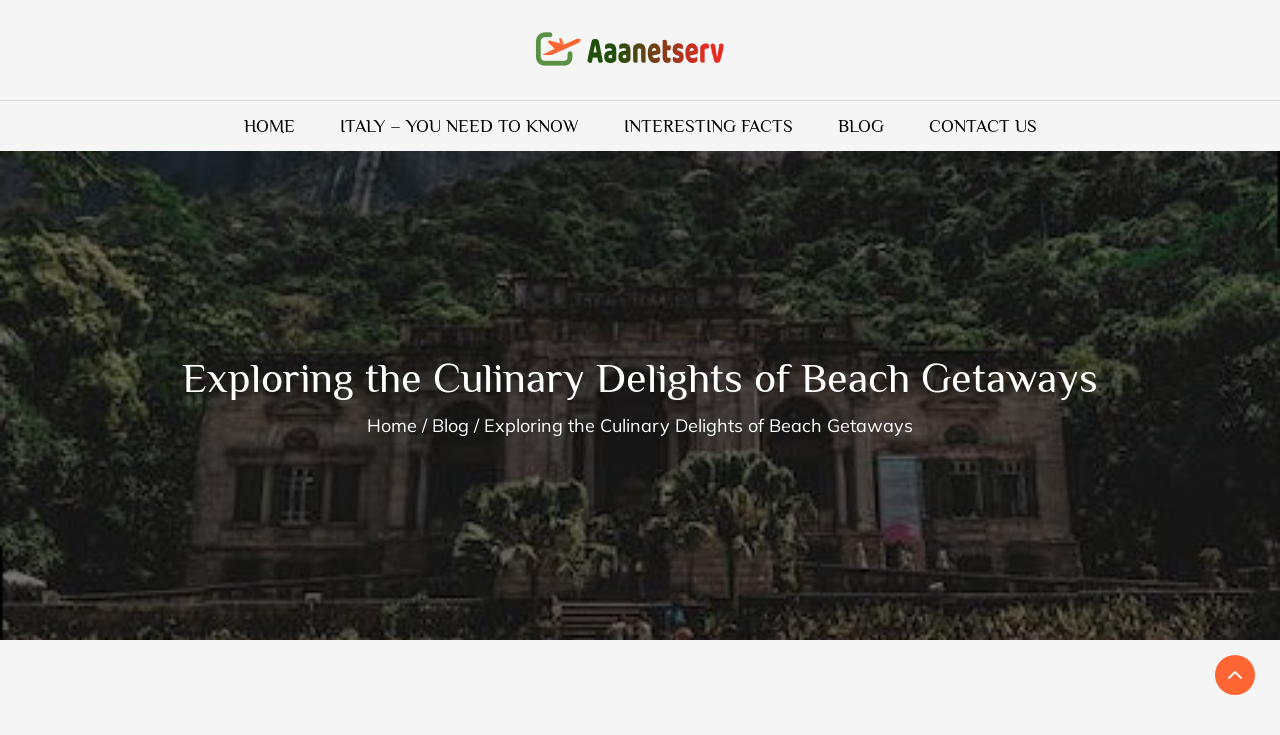

--- FILE ---
content_type: text/css
request_url: https://aaanetserv.com/wp-content/themes/travel-life/style.css?ver=6.9
body_size: 26608
content:
/*
Theme Name: Travel Life
Theme URI: https://themepalace.com/downloads/travel-life
Author: Theme Palace
Author URI: https://themepalace.com
Description: Travel Life is a clean and modern mobile responsive and super customizable WordPress theme built for travel agencies, tour planners, and tourist guides. The design of Travel Life is fully responsive. It adjusts to devices of any screen size or resolution. The theme looks absolutely professional, be it on a laptop or mobile phone. Not only pre-made designs and demo, but Travel Life also offers complete freedom for customization.
Version: 1.0.8
Requires PHP: 5.6
Requires at least: 5.0
Tested up to: 6.7
License: GNU General Public License v3 or later
License URI: http://www.gnu.org/licenses/gpl-3.0.html
Text Domain: travel-life
Tags: translation-ready, custom-background, theme-options, custom-menu, threaded-comments, featured-images, footer-widgets, editor-style, right-sidebar, full-width-template, two-columns, custom-colors, custom-header, custom-logo, featured-image-header, blog, portfolio, entertainment

This theme, like WordPress, is licensed under the GPL.
Use it to make something cool, have fun, and share what you've learned with others.

Travel Life is based on Underscores http://underscores.me/, (C) 2012-2016 Automattic, Inc.
Underscores is distributed under the terms of the GNU GPL v2 or later.

Normalizing styles have been helped along thanks to the fine work of
Nicolas Gallagher and Jonathan Neal http://necolas.github.com/normalize.css/
*/


/*--------------------------------------------------------------
>>> TABLE OF CONTENTS:
----------------------------------------------------------------
# Preloader
# Normalize
# Typography
# Elements
# Forms
# Navigation
	## Links
	## Menus
# Accessibility
# Alignments
# Clearings
# Widgets
# Content
	## Posts and pages
	## Comments
# Infinite scroll
# Layouts and Titles
# Media
	## Captions
	## Galleries
# Social Icons
# Breadcrumb List
# Homepage Sections
	## Featured Slider
	## About Us Section

# Blog/Archive/Single
# Footer
# Font Family Options
# Responsive

--------------------------------------------------------------*/

/*--------------------------------------------------------------
# Preloader
--------------------------------------------------------------*/
#loader {
  overflow-x: hidden;
  overflow-y: hidden;
  vertical-align: middle;
  background-color: #fff;
  position: fixed;
  display: table;
  width: 100%;
  top: 0;
  height: 100%;
  min-height: 100%;
  z-index: 9999;
}

.loader-container {
  position: relative;
  display: table-cell;
  vertical-align: middle;
  z-index: 12;
  text-align: center;
  text-transform: uppercase;
}

.loader-container svg {
  width: 70px;
  height: 70px;
  fill: #ff6633;
  -webkit-animation: rotating 2s linear infinite;
  -moz-animation: rotating 2s linear infinite;
  -ms-animation: rotating 2s linear infinite;
  -o-animation: rotating 2s linear infinite;
  animation: rotating 2s linear infinite;
}

@-webkit-keyframes rotating /* Safari and Chrome */ {
  from {
    -webkit-transform: rotate(0deg);
    -o-transform: rotate(0deg);
    transform: rotate(0deg);
  }
  to {
    -webkit-transform: rotate(360deg);
    -o-transform: rotate(360deg);
    transform: rotate(360deg);
  }
}
@keyframes rotating {
  from {
    -ms-transform: rotate(0deg);
    -moz-transform: rotate(0deg);
    -webkit-transform: rotate(0deg);
    -o-transform: rotate(0deg);
    transform: rotate(0deg);
  }
  to {
    -ms-transform: rotate(360deg);
    -moz-transform: rotate(360deg);
    -webkit-transform: rotate(360deg);
    -o-transform: rotate(360deg);
    transform: rotate(360deg);
  }
}
.blog-loader {
  text-align: center;
  margin-top: 50px;
}
.blog-loader svg {
  width: 30px;
  height: 30px;
}
#LBloadmore svg.latest-posts-loader,
.blog-loader svg {
  margin-left: 15px;
  animation: infinitepreloader 1.5s infinite ease-in-out;
}
@keyframes infinitepreloader {
  100% {
    transform: rotate(180deg);
  }
}

#preloader {
  position: relative;
  margin: auto;
  width: 100px;
}

#preloader span {
  display: block;
  bottom: 0px;
  width: 9px;
  height: 5px;
  background: #fff;
  position: absolute;
  animation: preloader 1.5s infinite ease-in-out;
}

#preloader span:nth-child(2) {
  left: 11px;
  animation-delay: 0.2s;
}
#preloader span:nth-child(3) {
  left: 22px;
  animation-delay: 0.4s;
}
#preloader span:nth-child(4) {
  left: 33px;
  animation-delay: 0.6s;
}
#preloader span:nth-child(5) {
  left: 44px;
  animation-delay: 0.8s;
}

@keyframes preloader {
  0% {
    height: 5px;
    transform: translateY(0px);
    background: #0bb3e4;
  }
  25% {
    height: 30px;
    transform: translateY(15px);
    background: #0bb3e4;
  }
  50% {
    height: 5px;
    transform: translateY(0px);
    background: #0bb3e4;
  }
  100% {
    height: 5px;
    transform: translateY(0px);
    background: #0bb3e4;
  }
}

.backtotop {
  background-color: #ff6633;
  z-index: 300;
  width: 40px;
  height: 40px;
  line-height: 36px;
  border-radius: 100%;
  font-size: 18px;
  text-align: center;
  position: fixed;
  bottom: -100px;
  right: 25px;
  cursor: pointer;
  -webkit-transition: all 0.7s ease-in-out;
  -moz-transition: all 0.7s ease-in-out;
  -o-transition: all 0.7s ease-in-out;
  -ms-transition: all 0.7s ease-in-out;
  transition: all 0.7s ease-in-out;
  color: #fff;
}
.backtotop:hover {
  background-color: #000;
}
.backtotop svg {
  display: inline-block;
  vertical-align: middle;
  fill: #fff;
  width: 14px;
  height: 14px;
}

@-webkit-keyframes colorchange {
  0% {
    border-color: #e30048;
  }
  25% {
    border-color: #ff6633;
  }
  50% {
    border-color: #9acf0b;
  }
  75% {
    border-color: #a93d7b;
  }
  100% {
    border-color: #f1ad02;
  }
}

@keyframes colorchange {
  0% {
    border-color: #e30048;
  }
  25% {
    border-color: #ff6633;
  }
  50% {
    border-color: #9acf0b;
  }
  75% {
    border-color: #a93d7b;
  }
  100% {
    border-color: #f1ad02;
  }
}
/*--------------------------------------------------------------
# Normalize
--------------------------------------------------------------*/
html {
  font-family: sans-serif;
  -webkit-text-size-adjust: 100%;
  -ms-text-size-adjust: 100%;
}

body {
  margin: 0;
  font-family: "Mulish", sans-serif;
  font-weight: 400;
}

#page {
  position: relative;
}

.boxed-layout,
.frame-layout {
  background-image: url("assets/uploads/pattern.png");
}

#content {
  position: relative;
  overflow-x: hidden;
}

article,
aside,
details,
figcaption,
figure,
footer,
header,
main,
menu,
nav,
section,
summary {
  display: block;
}

audio,
canvas,
progress,
video {
  display: inline-block;
  vertical-align: baseline;
}

audio:not([controls]) {
  display: none;
  height: 0;
}

[hidden],
template {
  display: none;
}

a {
  background-color: transparent;
}

a:active,
a:hover {
  outline: 0;
}

abbr[title] {
  border-bottom: 1px dotted;
}

b,
strong {
  font-weight: bold;
}

dfn {
  font-style: italic;
}

h1 {
  font-size: 52px;
}

h2 {
  font-size: 42px;
}

h3 {
  font-size: 26px;
}

h4 {
  font-size: 20px;
}

h5 {
  font-size: 18px;
}

h6 {
  font-size: 14px;
}

h1,
h2,
h3,
h4,
h5,
h6 {
  clear: both;
  color: #000;
  margin: 16px 0;
  line-height: 1.3;
  font-weight: 400;
  font-family: "Philosopher", sans-serif;
}

h1 {
  margin: 0 0 16px;
}

mark {
  background: #ff0;
  color: #000;
}

small {
  font-size: 80%;
}

sub,
sup {
  font-size: 75%;
  line-height: 0;
  position: relative;
  vertical-align: baseline;
}

sup {
  top: -0.5em;
}

sub {
  bottom: -0.25em;
}

img {
  border: 0;
}

figure {
  margin: 1em 40px;
}

hr {
  box-sizing: content-box;
  height: 0;
}

pre {
  overflow: auto;
}

code,
kbd,
pre,
samp {
  font-family: monospace, monospace;
  font-size: 1em;
}

button,
input,
optgroup,
select,
textarea {
  color: inherit;
  font: inherit;
  margin: 0;
}

button {
  overflow: visible;
}

button,
select {
  text-transform: none;
}

button,
html input[type="button"],
input[type="reset"],
input[type="submit"] {
  -webkit-appearance: button;
  cursor: pointer;
}

button[disabled],
html input[disabled] {
  cursor: default;
}

button::-moz-focus-inner,
input::-moz-focus-inner {
  border: 0;
  padding: 0;
}

input {
  line-height: normal;
}

input[type="checkbox"],
input[type="radio"] {
  box-sizing: border-box;
  padding: 0;
}

input[type="number"]::-webkit-inner-spin-button,
input[type="number"]::-webkit-outer-spin-button {
  height: auto;
}

input[type="search"]::-webkit-search-cancel-button,
input[type="search"]::-webkit-search-decoration {
  -webkit-appearance: none;
}

fieldset {
  border: 1px solid #c0c0c0;
  margin: 0 2px;
  padding: 0.35em 0.625em 0.75em;
}

legend {
  border: 0;
  padding: 0;
}

textarea {
  overflow: auto;
}

optgroup {
  font-weight: bold;
}

table {
  border-collapse: collapse;
  border-spacing: 0;
}
tbody {
  text-align: left;
}
tr {
  border: 1px solid #e4e4e4;
}
td,
th {
  padding: 5px;
  font-weight: 400;
}

th {
  color: #000;
}

td#next {
  text-align: right;
}
/*--------------------------------------------------------------
# Typography
--------------------------------------------------------------*/
body,
button,
input,
select,
textarea {
  color: #666;
  font-size: 18px;
  line-height: 28px;
  word-wrap: break-word;
}
p {
  margin: 0 0 1em;
}
p:last-child {
  margin-bottom: 0;
}
dfn,
cite,
em,
i {
  font-style: italic;
}

blockquote {
  margin: 0 1.5em;
}

address {
  margin: 0 0 1.5em;
}

pre {
  background: #eee;
  font-family: "Courier 10 Pitch", Courier, monospace;
  font-size: 15px;
  font-size: 0.9375rem;
  line-height: 1.6;
  margin-bottom: 1.6em;
  max-width: 100%;
  overflow: auto;
  padding: 1.6em;
}

code,
kbd,
tt,
var {
  font-family: Monaco, Consolas, "Andale Mono", "DejaVu Sans Mono", monospace;
  font-size: 15px;
  font-size: 0.9375rem;
}

abbr,
acronym {
  border-bottom: 1px dotted #666;
  cursor: help;
}

mark,
ins {
  background: #fff9c0;
  text-decoration: none;
}

big {
  font-size: 125%;
}

/*--------------------------------------------------------------
# Elements
--------------------------------------------------------------*/
html {
  box-sizing: border-box;
}

*,
*:before,
*:after {
  /* Inherit box-sizing to make it easier to change the property for components that leverage other behavior; see http://css-tricks.com/inheriting-box-sizing-probably-slightly-better-best-practice/ */
  box-sizing: inherit;
}

body {
  background: #f5f5f5; /* Fallback for when there is no custom background color defined. */
  overflow-x: hidden;
}

blockquote {
  padding: 0 60px 0 40px;
  font-size: 18px;
  line-height: 35px;
  font-weight: 300;
  position: relative;
  margin: 0 0 21px;
}
blockquote.alignright {
  padding-right: 0;
  margin-bottom: 14px;
}

hr {
  background-color: #ccc;
  border: 0;
  height: 1px;
  margin-bottom: 1.5em;
}

ul,
ol {
  margin: 0 0 21px;
  padding-left: 1.5em;
}

ul {
  list-style: disc;
}

ol {
  list-style: decimal;
}

li > ul,
li > ol {
  margin-bottom: 0;
  margin-left: 0.5em;
}

dt {
  font-weight: bold;
  margin-bottom: 1em;
}

dd {
  margin: 0 1.5em 1.5em;
}

img {
  height: auto; /* Make sure images are scaled correctly. */
  max-width: 100%; /* Adhere to container width. */
  vertical-align: middle;
}

figure {
  margin: 0; /* Extra wide images within figure tags don't overflow the content area. */
}

table {
  margin: 0 0 1.5em;
  width: 100%;
}

table#wp-calendar {
  display: table;
  width: 100%;
  overflow: auto;
}
/*--------------------------------------------------------------
# Forms
--------------------------------------------------------------*/
button,
input[type="button"],
input[type="reset"],
input[type="submit"] {
  padding: 9px 35px;
  font-size: 16px;
  font-weight: bold;
  display: inline-block;
  position: relative;
  text-align: center;
  background-color: #ff6633;
  border: 2px solid #ff6633;
  border-radius: 25px;
  color: #fff;
  text-transform: uppercase;
  text-decoration: none;
  font-family: "Philosopher", sans-serif;
  -webkit-transition: all 0.3s ease-in-out;
  -moz-transition: all 0.3s ease-in-out;
  -ms-transition: all 0.3s ease-in-out;
  -o-transition: all 0.3s ease-in-out;
  transition: all 0.3s ease-in-out;
}

button:hover,
input[type="button"]:hover,
input[type="reset"]:hover,
input[type="submit"]:hover {
  background-color: #000;
  border-color: #000;
  color: #fff;
}

button:focus,
input[type="button"]:focus,
input[type="reset"]:focus,
input[type="submit"]:focus,
button:active,
input[type="button"]:active,
input[type="reset"]:active,
input[type="submit"]:active {
  background-color: #000;
  border-color: #000;
  color: #fff;
  outline: thin dotted #000;
}

input[type="text"],
input[type="email"],
input[type="url"],
input[type="password"],
input[type="search"],
input[type="number"],
input[type="tel"],
input[type="range"],
input[type="date"],
input[type="month"],
input[type="week"],
input[type="time"],
input[type="datetime"],
input[type="datetime-local"],
input[type="color"],
textarea {
  color: #666;
  width: 100%;
  border: 1px solid #ccc;
  padding: 10px 20px;
  background-color: #eee;
}

select {
  border: 1px solid #ccc;
}

input[type="text"]:focus,
input[type="email"]:focus,
input[type="url"]:focus,
input[type="password"]:focus,
input[type="search"]:focus,
input[type="number"]:focus,
input[type="tel"]:focus,
input[type="range"]:focus,
input[type="date"]:focus,
input[type="month"]:focus,
input[type="week"]:focus,
input[type="time"]:focus,
input[type="datetime"]:focus,
input[type="datetime-local"]:focus,
input[type="color"]:focus,
textarea:focus {
  color: #000;
  outline: thin dotted;
}

p.form-submit {
  clear: both;
  display: inline-block;
  position: relative;
}
.comment-notes {
  margin-top: 0;
  margin-bottom: 20px;
}
#respond label {
  color: #273238;
  margin-bottom: 5px;
  display: block;
}
#commentform p {
  margin-bottom: 21px;
}
.customize-support #commentform p.comment-form-comment {
  margin-bottom: 0;
}
#commentform p.form-submit {
  margin: 21px 0 0;
}
#comments {
  margin: 60px 0 0;
}
#respond {
  margin-top: 50px;
}
#respond .comment-form-cookies-consent input[type="checkbox"],
.comment-form-cookies-consent input[type="checkbox"] {
  width: auto;
  float: left;
  height: auto;
  min-height: auto;
  margin-right: 10px;
}
#respond .comment-form-cookies-consent label,
.comment-form-cookies-consent label {
  display: table;
  margin: 0;
  line-height: 1;
}
.comment-form-cookies-consent {
  clear: both;
  margin-top: 15px;
  display: inline-block;
  width: 100%;
}
/*--------------------------------------------------------------
# Navigation
--------------------------------------------------------------*/
/*--------------------------------------------------------------
## Links
--------------------------------------------------------------*/
a {
  color: #ff6633;
}

a:hover,
a:focus,
a:active {
  color: #000;
}

a:focus {
  outline: thin dotted;
}

/*--------------------------------------------------------------
## Menus
--------------------------------------------------------------*/
#masthead {
  position: relative;
  width: 100%;
  z-index: 3000;
  background-color: #f5f5f5;
  -webkit-transition: all 0.3s ease-in-out;
  -moz-transition: all 0.3s ease-in-out;
  -ms-transition: all 0.3s ease-in-out;
  -o-transition: all 0.3s ease-in-out;
  transition: all 0.3s ease-in-out;
}
#masthead a {
  text-decoration: none;
}
.site-branding-wrapper {
  border-bottom: 1px solid rgb(0 0 0 / 0.1);
}
.site-branding {
  padding: 10px 28px 10px 0;
  min-height: 100px;
  float: left;
  display: flex;
  align-items: center;
  border-right: 1px solid rgb(0 0 0 / 0.1);
}
.site-title {
  font-size: 32px;
  margin: 0;
  font-weight: bold;
  line-height: 1.3;
  font-family: "Philosopher", sans-serif;
}
.site-title a {
  color: #000;
  text-decoration: none;
}
.site-title a:hover,
.site-title a:focus {
  color: #ff6633;
}
.site-description {
  margin: 0;
  color: #666;
}
.site-logo img {
  max-height: 35px;
  width: auto;
  margin-right: 20px;
}
.contact-info {
  list-style: none;
  margin: 0;
  padding: 0;
}
ul.contact-info li {
  display: flex;
  align-items: center;
  float: left;
  min-height: 100px;
  padding: 10px 50px;
  border-right: 1px solid rgb(0 0 0 / 0.1);
}
ul.contact-info li:last-child {
  border-right: none;
}
.contact-info svg {
  margin-right: 20px;
  fill: #ff6633;
}
.contact-info a,
.contact-info a span,
.contact-info .location {
  display: block;
}
.contact-info span {
  font-size: 14px;
  font-weight: 600;
  line-height: 1.5;
}
.contact-info a,
.contact-info .location {
  color: #330000;
  font-size: 18px;
  font-weight: bold;
  font-family: "Philosopher", sans-serif;
}
.contact-info a:hover,
.contact-info a:focus {
  color: #ff6633;
}
.enquiry-button {
  float: right;
  padding: 25px 0;
}
.enquiry-button .btn {
  background-color: #2bb847;
  border-color: #2bb847;
}
.main-navigation {
  display: block;
  position: relative;
}
.main-navigation ul#primary-menu li.current-menu-item > a,
.main-navigation ul#primary-menu li:hover > a,
.main-navigation ul#primary-menu li:focus > a {
  color: #ff6633;
}
.main-navigation ul#primary-menu li:hover > svg,
.main-navigation ul#primary-menu li:focus > svg,
.main-navigation li.menu-item-has-children:hover > a > svg,
.main-navigation li.menu-item-has-children > a:hover > svg,
.main-navigation li.menu-item-has-children > a:focus > svg,
.main-navigation ul#primary-menu > li.current-menu-item > a > svg {
  fill: #ff6633;
}
.main-navigation ul ul {
  background-color: #fff;
  text-align: left;
  padding: 0;
}
.main-navigation ul.sub-menu li a {
  padding: 8px 15px;
  color: #000;
  border-bottom: 1px solid #eee;
  border-left: 1px solid rgba(238, 238, 238, 0.5);
}
.main-navigation ul.sub-menu a:after {
  float: right;
}
.main-navigation ul {
  display: none;
  list-style: none;
  margin: 0;
  padding-left: 0;
}

.main-navigation li {
  position: relative;
}

.main-navigation ul.nav-menu > li > a {
  padding: 11px 0;
  color: #000;
}
.user-logged-in > a > img {
  width: 40px;
  object-fit: cover;
  height: 40px;
  border-radius: 40px;
}
.main-navigation form.search-form input {
  background-color: #000;
  border-color: #000;
  color: #000;
  font-weight: 400;
}
.main-navigation ul.nav-menu > li > a.search:hover svg.icon-search,
.main-navigation ul.nav-menu > li > a.search:focus svg.icon-search {
  fill: #ff6633;
}
.main-navigation a:hover,
.main-navigation a:focus,
.main-navigation ul.nav-menu > li > a:hover,
.main-navigation ul.nav-menu > li > a:focus {
  color: #ff6633;
}
.main-navigation li.search-menu a:hover,
.main-navigation li.search-menu a:focus {
  background-color: #ff6633;
}
.main-navigation a {
  display: block;
  color: #000;
  text-transform: uppercase;
  position: relative;
  font-family: "Philosopher", sans-serif;
}
.main-navigation ul ul {
  float: left;
  position: absolute;
  top: 100%;
  left: -999em;
  z-index: 99999;
}
.main-navigation ul ul ul {
  left: -999em;
  top: 0;
}
.main-navigation ul ul a {
  width: 225px;
}
.main-navigation .current_page_item > a,
.main-navigation .current-menu-item > a,
.main-navigation .current_page_ancestor > a,
.main-navigation .current-menu-ancestor > a {
  color: #000;
}
.main-navigation .count span {
  background-color: #ff6633;
  position: absolute;
  top: 6px;
  right: 7px;
  width: 12px;
  height: 12px;
  border-radius: 12px;
  font-size: 12px;
  line-height: 1;
  color: #fff;
}
#masthead .main-navigation .social-menu ul li .count:hover svg,
#masthead .main-navigation .social-menu ul li .count:focus svg {
  fill: #000;
}
form.search-form {
  width: 100%;
  max-width: 100%;
  position: relative;
}
.main-navigation form.search-form {
  min-width: 320px;
}
input.search-field {
  height: 45px;
  border-radius: 0;
  padding: 0 50px 0 15px;
  width: 100%;
}
#masthead .main-navigation svg.icon-close {
  display: none;
}
#masthead .main-navigation.menu-open svg.icon-close {
  display: block;
}
#masthead .main-navigation .search-active svg.icon-close {
  display: inline-block;
}
svg {
  width: 16px;
  height: 16px;
  display: inline-block;
  vertical-align: middle;
}
svg.icon-search,
svg.icon-close {
  width: 15px;
  height: 15px;
}
.main-navigation svg.icon-down {
  width: 12px;
  height: 12px;
  margin-left: 5px;
  fill: #000;
}
.main-navigation .sub-menu svg {
  width: 12px;
  height: 12px;
  fill: #000;
  position: absolute;
  right: 15px;
  top: 50%;
  -webkit-transform: translateY(-50%) rotate(-180deg);
  -moz-transform: translateY(-50%) rotate(-180deg);
  -ms-transform: translateY(-50%) rotate(-180deg);
  -o-transform: translateY(-50%) rotate(-180deg);
  transform: translateY(-50%) rotate(-180deg);
}
.menu-toggle {
  border-radius: 0;
  font-size: 16px;
  margin: auto;
  display: flex;
  align-items: center;
  justify-content: center;
  position: relative;
  background-color: transparent;
  min-width: 160px;
  min-height: 60px;
  border: none;
}
.menu-toggle:hover svg,
.menu-toggle:focus svg,
.menu-open .menu-toggle:hover .icon-close,
.menu-open .menu-toggle:focus .icon-close {
  fill: #fff;
}
.menu-label {
  color: #000;
  padding-left: 15px;
}
.menu-toggle:hover .menu-label,
.menu-toggle:focus .menu-label {
  color: #fff;
}
svg.icon-menu {
  fill: #000;
  width: 30px;
  height: 30px;
  vertical-align: baseline;
}
.menu-open svg.icon-menu {
  display: none;
}
button.dropdown-toggle {
  padding: 0;
  position: absolute;
  top: 0;
  right: 0;
  background-color: transparent;
  border: none;
  width: 45px;
  height: 55px;
  line-height: 62px;
}
.main-navigation .dropdown-toggle.active > svg {
  -webkit-transform: rotate(180deg);
  -moz-transform: rotate(180deg);
  -ms-transform: rotate(180deg);
  -o-transform: rotate(180deg);
  transform: rotate(180deg);
  -webkit-transform-origin: 50% 50%;
  -moz-transform-origin: 50% 50%;
  -ms-transform-origin: 50% 50%;
  -o-transform-origin: 50% 50%;
  transform-origin: 50% 50%;
}
.menu-overlay {
  -webkit-transition: 0.5s ease-in-out;
  -moz-transition: 0.5s ease-in-out;
  -ms-transition: 0.5s ease-in-out;
  -o-transition: 0.5s ease-in-out;
  transition: 0.5s ease-in-out;
}
.menu-overlay.active {
  background-color: #000;
  position: absolute;
  left: 0;
  top: 0;
  width: 100%;
  height: 100%;
  opacity: 0.8;
  z-index: 3;
}
.main-navigation .social-menu ul {
  position: relative;
  float: none;
  left: 0;
  background-color: transparent;
  display: inline-block;
}
.main-navigation .social-menu ul li {
  padding: 0;
  margin-right: 5px;
}
.main-navigation .social-menu ul li a {
  width: 40px;
  height: 40px;
  line-height: 37px;
}
#masthead .main-navigation .social-menu ul li a svg {
  transform: none;
  fill: #000;
}
#masthead .main-navigation .social-menu ul li a:hover svg,
#masthead .main-navigation .social-menu ul li a:focus svg {
  fill: #fff;
}
.main-navigation .social-menu ul li a:hover,
.main-navigation .social-menu ul li a:focus {
  opacity: 1;
}
.home.featured-slider-disabled #masthead {
  position: relative;
}
.home.featured-slider-disabled.fixed-header #masthead {
  background-color: #fff;
}
.site-main .comment-navigation,
.site-main .posts-navigation,
.site-main .post-navigation {
  margin: 50px 0 0;
  overflow: hidden;
}

.comment-navigation .nav-previous,
.posts-navigation .nav-previous,
.post-navigation .nav-previous {
  float: left;
  width: 50%;
  position: relative;
}

.comment-navigation .nav-next,
.posts-navigation .nav-next,
.post-navigation .nav-next {
  float: right;
  text-align: right;
  width: 50%;
  position: relative;
}
.post-navigation a,
.posts-navigation a {
  font-weight: 400;
  color: #ff6633;
  text-decoration: none;
}
.navigation.pagination a {
  text-decoration: none;
}
.post-navigation a:hover,
.posts-navigation a:hover,
.post-navigation a:focus,
.posts-navigation a:focus {
  color: #000;
}
.post-navigation,
.posts-navigation {
  padding: 0;
  position: relative;
  clear: both;
}
.pagination .page-numbers,
.pagination .page-numbers.dots:hover,
.pagination .page-numbers.dots:focus,
.pagination .page-numbers.prev,
.pagination .page-numbers.next {
  text-align: center;
  line-height: 40px;
  width: 40px;
  height: 40px;
  display: inline-block;
  vertical-align: middle;
  margin-right: 7px;
  color: #000;
  background-color: #eee;
  border: 1px solid #eee;
}
.pagination .page-numbers.current,
.pagination .page-numbers:hover,
.pagination .page-numbers:focus {
  color: #fff;
  border-color: #ff6633;
  background-color: #ff6633;
}
.pagination .prev.page-numbers img {
  -webkit-transform: rotate(-180deg);
  -moz-transform: rotate(-180deg);
  -ms-transform: rotate(-180deg);
  -o-transform: rotate(-180deg);
  transform: rotate(-180deg);
}
.pagination img {
  opacity: 0.4;
  -webkit-filter: grayscale(100%);
  filter: grayscale(100%);
}
.pagination a:hover img,
.pagination a:focus img {
  opacity: 1;
  -webkit-filter: grayscale(0);
  filter: grayscale(0);
}
.navigation .nav-previous svg {
  -webkit-transform: rotate(-90deg);
  -moz-transform: rotate(-90deg);
  -ms-transform: rotate(-90deg);
  -o-transform: rotate(-90deg);
  transform: rotate(-90deg);
}
.navigation .nav-next svg {
  -webkit-transform: rotate(90deg);
  -moz-transform: rotate(90deg);
  -ms-transform: rotate(90deg);
  -o-transform: rotate(90deg);
  transform: rotate(90deg);
}
.navigation.post-navigation,
.navigation.posts-navigation {
  background-color: #eee;
}
.navigation.post-navigation .nav-previous,
.navigation.posts-navigation .nav-previous,
.navigation.post-navigation .nav-next,
.navigation.posts-navigation .nav-next {
  padding: 30px;
}
.navigation.post-navigation a,
.navigation.posts-navigation a {
  font-size: 18px;
  color: #000;
}
.navigation.post-navigation a:hover,
.navigation.posts-navigation a:hover,
.navigation.post-navigation a:focus,
.navigation.posts-navigation a:focus {
  color: #ff6633;
}
.navigation.post-navigation a:hover svg,
.navigation.posts-navigation a:hover svg,
.navigation.post-navigation a:focus svg,
.navigation.posts-navigation a:focus svg {
  fill: #ff6633;
}
/*--------------------------------------------------------------
# Accessibility
--------------------------------------------------------------*/
/* Text meant only for screen readers. */
.screen-reader-text {
  clip: rect(1px, 1px, 1px, 1px);
  position: absolute !important;
  height: 1px;
  width: 1px;
  overflow: hidden;
  word-wrap: normal !important; /* Many screen reader and browser combinations announce broken words as they would appear visually. */
}

.screen-reader-text:focus {
  background-color: #f1f1f1;
  border-radius: 3px;
  box-shadow: 0 0 2px 2px rgba(0, 0, 0, 0.6);
  clip: auto !important;
  color: #21759b;
  display: block;
  font-size: 14px;
  font-size: 0.875rem;
  font-weight: bold;
  height: auto;
  left: 5px;
  line-height: normal;
  padding: 15px 23px 14px;
  text-decoration: none;
  top: 5px;
  width: auto;
  z-index: 100000; /* Above WP toolbar. */
}

/* Do not show the outline on the skip link target. */
#content[tabindex="-1"]:focus {
  outline: 0;
}

/*--------------------------------------------------------------
# Alignments
--------------------------------------------------------------*/
.alignleft {
  display: inline;
  float: left;
  margin-right: 1.5em;
}

.alignright {
  display: inline;
  float: right;
  margin-left: 1.5em;
}

.aligncenter {
  clear: both;
  display: block;
  margin-left: auto;
  margin-right: auto;
}

/*--------------------------------------------------------------
# Clearings
--------------------------------------------------------------*/
.clear:before,
.clear:after,
.entry-content:before,
.entry-content:after,
.comment-content:before,
.comment-content:after,
.site-header:before,
.site-header:after,
.site-content:before,
.site-content:after,
.site-footer:before,
.site-footer:after,
.footer-widgets-area:before,
.footer-widgets-area:after,
.wrapper:before,
.wrapper:after {
  content: "";
  display: table;
  table-layout: fixed;
}

.clear:after,
.entry-content:after,
.comment-content:after,
.site-header:after,
.site-content:after,
.site-footer:after,
.footer-widgets-area:before,
.footer-widgets-area:after,
.wrapper:before,
.wrapper:after {
  clear: both;
}

/*--------------------------------------------------------------
# Widgets
--------------------------------------------------------------*/
.widget {
  margin: 0 0 1.3em;
}
.widget:last-child {
  margin-bottom: 0;
}

#colophon .widget {
  margin: 0 0 40px;
}

#colophon .widget.widget_text {
  margin-bottom: 20px;
}

#colophon .widget:last-child {
  margin-bottom: 0;
}

#secondary .widget {
  margin-bottom: 30px;
  padding: 30px;
  background-color: #eee;
}

#secondary .widget:last-child {
  margin-bottom: 0;
}

/* Make sure select elements fit in widgets. */
.widget select {
  max-width: 100%;
  background-color: #f6f6f6;
  padding: 10px;
  border: none;
  width: 100%;
  max-width: 300px;
}
.widget select:focus {
  outline: thin dotted;
}

.widget input {
  height: 40px;
  border-radius: 0;
  padding: 0 15px;
  border: none;
}

form.search-form button.search-submit {
  height: 45px;
  line-height: 30px;
  position: absolute;
  right: 0;
  top: 0;
  background-color: transparent;
  border: none;
  width: 45px;
  border-radius: 0;
  padding: 0;
}
.widget_search form.search-form button.search-submit {
  width: 50px;
  height: 50px;
  color: #fff;
  line-height: 1;
  padding: 0;
}
.widget_search form.search-form button.search-submit svg {
  fill: #b9b9b9;
  width: 16px;
  height: 16px;
}
.widget_search form.search-form button.search-submit:hover svg,
.widget_search form.search-form button.search-submit:focus svg {
  fill: #ff6633;
}
.widget_search form.search-form input {
  border: none;
}
.widget_search form.search-form input {
  padding: 0 40px 0 15px;
  height: 50px;
  background-color: #f5f5f3;
}
form.search-form {
  position: relative;
}

form.search-form input {
  width: 100%;
  padding: 0 40px 0 15px;
  font-weight: 300;
}

#wp-calendar tbody td {
  text-align: center;
}

#wp-calendar caption {
  margin-bottom: 15px;
}

.widget-title {
  margin: 0 0 35px;
}

.widget li:not(:last-child) {
  margin-bottom: 10px;
}

.widget_instagram ul {
  list-style: none;
  margin: -5px;
  padding: 0;
}
.widget.widget_instagram li {
  margin: 0;
  padding: 5px;
}
.widget_instagram .col-1 li {
  width: 100%;
  float: none;
}
.widget_instagram .col-2 li {
  width: 50%;
  float: left;
}
.widget_instagram .col-3 li {
  width: 33.33%;
  float: left;
}
.widget_instagram .col-4 li {
  width: 25%;
  float: left;
}
.widget_instagram .col-5 li {
  width: 20%;
  float: left;
}
.widget_instagram li img {
  width: 100%;
}
.widget_instagram .col-2 li:nth-child(2n + 1) {
  clear: left;
}
.widget_instagram .col-3 li:nth-child(3n + 1) {
  clear: left;
}
.widget_instagram .col-4 li:nth-child(4n + 1) {
  clear: left;
}
.widget_instagram .col-5 li:nth-child(5n + 1) {
  clear: left;
}
.right-sidebar #secondary,
.left-sidebar #secondary {
  margin-top: 50px;
}
#secondary {
  position: relative;
  overflow: hidden;
}
#secondary .widget_search form.search-form input {
  background-color: #fff;
}
.widget_popular_post ul,
.widget_latest_post ul {
  padding: 0;
  margin: 0;
  list-style: none;
  clear: both;
  display: table;
}
.widget.widget_popular_post ul li,
.widget.widget_latest_post ul li {
  clear: both;
  margin-bottom: 20px;
  display: inline-block;
  width: 100%;
}
.widget.widget_popular_post ul li:last-child,
.widget.widget_latest_post ul li:last-child {
  margin-bottom: 0;
  padding-bottom: 0;
  border-bottom: none;
}
.widget_popular_post h3,
.widget_latest_post h3 {
  display: table-row;
  margin: 0;
  font-size: 16px;
  line-height: 1.5;
}
.widget_popular_post .entry-meta {
  margin-top: 10px;
}
.widget_popular_post time,
.widget_latest_post time {
  margin-top: 5px;
  display: inline-block;
}
.widget_popular_post h3 a,
.widget_latest_post h3 a,
.widget_popular_post a time,
.widget_popular_post time,
.widget_latest_post a time,
.widget_latest_post time {
  color: #000;
}
.widget_popular_post h3 a:hover,
.widget_popular_post h3 a:focus,
.widget_popular_post a:hover time,
.widget_popular_post a:focus time,
.widget_latest_post h3 a:hover,
.widget_latest_post h3 a:focus,
.widget_latest_post a:hover time,
.widget_latest_post a:focus time {
  color: #ff6633;
}
.widget_popular_post img,
.widget_latest_post img {
  width: 116px;
  height: 95px;
  object-fit: cover;
  margin-right: 20px;
  float: left;
}
.textwidget img,
.aboutwidget img {
  margin-bottom: 21px;
  display: block;
}
.widget.widget_text .btn {
  margin-top: 20px;
}
.widget_featured_courses .image-wrapper img,
.widget_popular_courses .image-wrapper img {
  width: 80px;
  height: 80px;
  object-fit: cover;
  margin-right: 20px;
  border-radius: 5px;
  float: left;
}
.widget_featured_courses .course-wrapper,
.widget_popular_courses .course-wrapper {
  display: table;
}
.widget_featured_courses .course-wrapper h5,
.widget_popular_courses .course-wrapper h5 {
  margin: 0 0 4px;
  font-size: 18px;
}
.widget_featured_courses .course-wrapper h5 a,
.widget_popular_courses .course-wrapper h5 a {
  color: #72757a;
}
.widget_featured_courses .course-wrapper h5 a:hover,
.widget_featured_courses .course-wrapper h5 a:focus,
.widget_featured_courses .tp-course-price,
.widget_popular_courses .course-wrapper h5 a:hover,
.widget_popular_courses .course-wrapper h5 a:focus,
.widget_popular_courses .tp-course-price {
  color: #ff6633;
}
.widget_featured_courses .tp-course-price-label,
.widget_popular_courses .tp-course-price-label {
  display: none;
}
.widget_featured_courses .tp-course-price,
.widget_popular_courses .tp-course-price {
  font-size: 18px;
}
.widget_featured_courses ul li,
.widget_popular_courses ul li {
  clear: both;
  display: table;
  width: 100%;
}
#secondary .jetpack_subscription_widget input[type="email"] {
  height: 50px;
  min-height: auto;
  background-color: #fff;
  border-color: #fff;
  padding: 15px 18px;
}
.site-footer .jetpack_subscription_widget #subscribe-submit:after {
  border-bottom-color: #fff;
}
#secondary .jetpack_subscription_widget input[type="submit"]:hover,
#secondary .jetpack_subscription_widget input[type="submit"]:focus {
  background-color: #ff6633;
}
#secondary p#subscribe-email {
  margin-top: 0;
}
#secondary .widget .social-icons {
  margin-left: -10px;
}
#colophon .widget .social-icons li a:hover svg,
#colophon .widget .social-icons li a:focus svg {
  fill: #fff;
}
.widget_contact_info ul {
  margin: 0;
  padding: 0;
  list-style: none;
}
.widget_categories li {
  position: relative;
}
.widget_categories .has-post-thumbnail a {
  position: absolute;
  background-color: #fff;
  top: 20px;
  left: 20px;
  color: #000;
  padding: 6px 19px;
  text-transform: uppercase;
}
#secondary .widget_categories li.has-post-thumbnail:not(:last-child) {
  margin-bottom: 20px;
}
#secondary .cat-links a,
#secondary a:hover,
#secondary a:focus {
  color: #ff6633;
}
#secondary a {
  color: #000;
  text-decoration: none;
}
#secondary .textwidget a {
  text-decoration: underline;
}
#secondary .widget.widget_popular_post li:not(:last-child) {
  margin-bottom: 20px;
}
#secondary .widget.widget_about .aboutwidget {
  text-align: center;
}
#secondary .widget.widget_about .aboutwidget img {
  margin-left: auto;
  margin-right: auto;
}
#secondary .widget_social_icons ul {
  display: -webkit-flex;
  display: flex;
  align-items: center;
  justify-content: space-between;
  flex-direction: row;
}
#secondary .widget_social_icons {
  margin-bottom: 30px;
}
/*--------------------------------------------------------------
# Content
--------------------------------------------------------------*/
/*--------------------------------------------------------------
## Posts and pages
--------------------------------------------------------------*/
.sticky {
  display: block;
}
.hentry {
  margin: 0;
}

.updated:not(.published) {
  display: none;
}

.single .byline,
.group-blog .byline {
  display: inline;
}

.page-content,
.entry-content,
.entry-summary {
  margin: 0;
}

.author img {
  border-radius: 50%;
  display: block;
  text-align: center;
  margin: 20px auto;
}
.page-header span.posted-on {
  margin-bottom: 12px;
  display: inline-block;
  width: 100%;
}
.page-links {
  clear: both;
  margin: 0 0 1.5em;
}
.page-header span.author-name {
  display: block;
  font-size: 16px;
  font-weight: 500;
  line-height: 1;
  color: #000;
}
.page-header small {
  font-size: 12px;
  color: #ff6633;
}
nav.navigation.pagination {
  margin-top: 50px;
  clear: both;
  display: inline-block;
  width: 100%;
}
.no-sidebar nav.navigation.pagination {
  text-align: center;
}
.no-sidebar-content #inner-content-wrapper {
  margin: 0 auto;
}
.navigation.pagination svg {
  fill: #000;
  width: 14px;
  height: 14px;
  position: relative;
  top: -1px;
  left: -1px;
  -webkit-transform: rotate(-90deg);
  -moz-transform: rotate(-90deg);
  -ms-transform: rotate(-90deg);
  -o-transform: rotate(-90deg);
  transform: rotate(-90deg);
}
.navigation.pagination .next svg {
  left: auto;
  right: -1px;
  -webkit-transform: rotate(90deg);
  -moz-transform: rotate(90deg);
  -ms-transform: rotate(90deg);
  -o-transform: rotate(90deg);
  transform: rotate(90deg);
}
.navigation.pagination a:hover svg,
.navigation.pagination a:focus svg {
  fill: #fff;
}
.navigation.posts-navigation svg,
.navigation.post-navigation svg {
  width: 14px;
  height: 14px;
  fill: #000;
}
.navigation.posts-navigation svg.icon-left,
.navigation.post-navigation svg.icon-left {
  margin-right: 10px;
}
.navigation.posts-navigation svg.icon-right,
.navigation.post-navigation svg.icon-right {
  margin-left: 10px;
}
.single-wrapper .entry-title {
  font-size: 32px;
  font-weight: 700;
}
.single-wrapper .post-categories {
  margin-bottom: 7px;
  display: inline-block;
  width: 100%;
}
.single-wrapper article p {
  margin-top: 0;
  margin-bottom: 28px;
}
.single-wrapper article blockquote p {
  margin-bottom: 0;
}
.single-wrapper article img {
  margin-bottom: 30px;
}
.single-wrapper article .author-image img {
  margin-bottom: 0;
  border-radius: 50%;
}
.single-wrapper article p.first-letter:first-letter {
  display: inline-block;
  float: left;
  font-size: 90px;
  line-height: 0.6;
  margin: 16px 16px 0 0;
}
.single-wrapper span.posted-on svg,
.single-wrapper span.cat-links svg {
  fill: #ff6633;
  display: inline-block;
  vertical-align: middle;
  margin-right: 5px;
  position: relative;
  top: -3px;
}
.single-wrapper span.cat-links svg {
  top: -2px;
}
.single-wrapper span.posted-on a:hover svg,
.single-wrapper span.posted-on a:focus svg,
.single-wrapper span.cat-links:hover svg {
  fill: #000;
}
.single-wrapper .entry-meta > span:not(:last-child):after {
  padding: 0 5px;
}
.tags-links {
  margin-bottom: 50px;
  display: inline-block;
}
.single-wrapper span.tags-links a {
  display: inline-block;
  padding: 2px 10px;
  margin-right: 5px;
  font-size: 14px;
  border: 1px solid #ddd;
  color: #72757a;
  font-weight: 400;
}
.single-wrapper span.tags-links a:hover,
.single-wrapper span.tags-links a:focus {
  color: #ff6633;
  border-color: #ff6633;
}
.single-wrapper .entry-meta {
  margin-bottom: 25px;
}
.single-wrapper .entry-meta .date {
  font-size: 49px;
  color: #000;
  display: block;
  font-weight: bold;
  margin-bottom: 5px;
}
.single-wrapper .entry-meta .month {
  font-size: 14px;
  letter-spacing: 0.5em;
  text-transform: uppercase;
  padding-left: 5px;
  margin-bottom: 28px;
  font-weight: bold;
}
.single-post .site-main .comment-navigation,
.single-post .site-main .posts-navigation,
.single-post .site-main .post-navigation {
  margin-bottom: 0;
}
.post-navigation .previous-article span span,
.posts-navigation .previous-article span span,
.post-navigation .next-article span span,
.posts-navigation .next-article span span {
  display: block;
}
.post-navigation span.previous-article b,
.post-navigations span.previous-article b,
.post-navigation span.next-article b,
.post-navigations span.next-article b {
  font-size: 22px;
  font-weight: 600;
  margin-bottom: 10px;
  display: inline-block;
  width: 100%;
}
.post-navigation span.previous-article,
.post-navigations span.previous-article {
  display: table;
}
.no-sidebar .single-wrapper .featured-image {
  text-align: center;
}
span.next-article {
  padding-right: 65px;
  display: inline-block;
}
#author-section {
  border-top: 1px solid #e4e4e4;
  border-bottom: 1px solid #e4e4e4;
  padding: 35px 0;
  margin-bottom: 35px;
}
.author-image {
  float: left;
  margin-right: 30px;
}
.author-content {
  display: table;
}
.author-name {
  font-size: 18px;
  margin-top: 0;
  text-transform: uppercase;
  font-weight: 600;
  margin-bottom: 30px;
}
.author-name:after {
  content: "";
  background-color: #ff6633;
  width: 29px;
  height: 3px;
  display: block;
  margin-top: 30px;
}
.author-name span {
  color: #5e5e5e;
  padding-left: 5px;
  font-weight: 400;
}
.author-content .social-icons li a {
  background-color: #171717;
}
.author-content .social-icons li a svg {
  fill: #fff;
}
/*--------------------------------------------------------------
## Comments
--------------------------------------------------------------*/
.comment-content a {
  word-wrap: break-word;
}

.bypostauthor {
  display: block;
}

#reply-title,
.comments-title {
  font-size: 32px;
  margin: 0;
  font-weight: 300;
  margin-bottom: 40px;
}
ul.post-categories li:after {
  content: ",";
}
ul.post-categories li:last-child:after {
  display: none;
}
ol.comment-list {
  padding: 0;
  margin: 0 0 15px;
  list-style: none;
}
#comments ol {
  list-style: none;
  margin-left: 0;
  padding: 0;
}
#comments ol.comment-list {
  padding-top: 35px;
  position: relative;
  overflow: hidden;
}
#comments ol.children .reply {
  padding-left: 12px;
}
.says {
  display: none;
}
.comment-meta img {
  width: 65px;
  height: 65px;
  float: left;
  border-radius: 50%;
  margin-right: 35px;
  margin-top: -20px;
}
#comments time:before {
  display: none;
}
.comment-body {
  position: relative;
}
.reply {
  padding-bottom: 25px;
  text-align: right;
  padding-right: 10px;
}
#comments article {
  margin-bottom: 30px;
  clear: both;
}
#comments ol.comment-list > li:last-child article:last-child,
#comments ol.comment-list > li:last-child {
  border-bottom: none;
}
#comments ol.comment-list > li {
  padding-top: 18px;
}
#comments ol.comment-list > li:first-child {
  padding-top: 0;
}
#comments ol.comment-list > li article:last-child .reply {
  border-bottom: none;
  padding-bottom: 0;
}
.reply a {
  padding: 5px 20px;
  font-size: 16px;
  font-weight: bold;
  display: inline-block;
  position: relative;
  text-align: center;
  background-color: #ff6633;
  border: 2px solid #ff6633;
  border-radius: 25px;
  color: #fff;
  text-transform: uppercase;
  text-decoration: none;
  font-family: "Philosopher", sans-serif;
  -webkit-transition: all 0.3s ease-in-out;
  -moz-transition: all 0.3s ease-in-out;
  -ms-transition: all 0.3s ease-in-out;
  -o-transition: all 0.3s ease-in-out;
  transition: all 0.3s ease-in-out;
}
.reply a:hover,
.reply a:focus {
  background-color: #000;
  border-color: #000;
  color: #fff;
}
.comment-meta .url,
.comment-meta .fn {
  display: inline-block;
  text-decoration: none;
}
.comment-metadata {
  float: right;
  padding-right: 35px;
  position: relative;
  z-index: 1;
}
.comment-metadata a {
  text-decoration: none;
}
.comment-content {
  margin-bottom: 13px;
  padding: 57px 25px 7px;
  margin-top: -50px;
  background-color: #fff;
  margin-left: 120px;
  position: relative;
  right: 10px;
  clear: both;
}
.comment-content:before {
  content: "";
  border: 9px solid transparent;
  border-right-color: #fff;
  position: absolute;
  left: -18px;
  top: 30px;
}
.comment-content p {
  margin-bottom: 1em;
}
.comment-meta {
  margin-bottom: -100px;
  display: inline-block;
  width: 100%;
}
.comment-meta .fn {
  padding-left: 35px;
  position: relative;
  z-index: 1;
  font-weight: 400;
}
/*--------------------------------------------------------------
# Infinite scroll
--------------------------------------------------------------*/
/* Globally hidden elements when Infinite Scroll is supported and in use. */
.infinite-scroll .posts-navigation, /* Older / Newer Posts Navigation (always hidden) */
.infinite-scroll.neverending .site-footer {
  /* Theme Footer (when set to scrolling) */
  display: none;
}

/* When Infinite Scroll has reached its end we need to re-display elements that were hidden (via .neverending) before. */
.infinity-end.neverending .site-footer {
  display: block;
}

/*--------------------------------------------------------------
# Layouts and titles
--------------------------------------------------------------*/
section {
  position: relative;
}
.relative {
  display: block;
  position: relative;
}
.relative:before,
.relative:after {
  content: "";
  display: table;
  clear: both;
}
.entry-content {
  margin-top: 0;
}
.wrapper {
  width: 90%;
  max-width: 1200px;
  margin: 0 auto;
  padding-left: 15px;
  padding-right: 15px;
}
.page-section {
  padding: 60px 0;
}
.section-header {
  text-align: center;
  margin-bottom: 43px;
}
.section-title {
  font-size: 32px;
  font-weight: 300;
  margin: 0 0 14px;
  word-wrap: break-word;
  position: relative;
}
.section-title a {
  text-decoration: none;
  color: #000;
}
.section-title a:hover,
.section-title a:focus {
  color: #ff6633;
}
.entry-title {
  font-size: 32px;
}
.entry-title a {
  color: #330000;
  text-decoration: none;
}
.entry-title a:hover,
.entry-title a:focus {
  color: #ff6633;
}
.section-subtitle {
  max-width: 605px;
  margin: 0 auto;
}
.overlay {
  background-color: #000;
  position: absolute;
  top: 0;
  left: 0;
  width: 100%;
  height: 100%;
  opacity: 0.5;
}
.align-left {
  text-align: left;
}
.align-center {
  text-align: center;
}
.align-right {
  text-align: right;
}
.btn {
  padding: 9px 35px;
  font-size: 16px;
  font-weight: bold;
  display: inline-block;
  position: relative;
  text-align: center;
  background-color: #ff6633;
  border: 2px solid #ff6633;
  border-radius: 25px;
  color: #fff;
  text-transform: uppercase;
  text-decoration: none;
  font-family: "Philosopher", sans-serif;
  -webkit-transition: all 0.3s ease-in-out;
  -moz-transition: all 0.3s ease-in-out;
  -ms-transition: all 0.3s ease-in-out;
  -o-transition: all 0.3s ease-in-out;
  transition: all 0.3s ease-in-out;
}
.btn:hover,
.btn:focus {
  background-color: #000;
  border-color: #000;
  color: #fff;
}
.read-more {
  text-align: center;
}
.same-background + .same-background {
  padding-top: 0;
}
.col-1 article,
.col-2 article,
.col-3 article,
.col-4 article,
.col-5 article,
.col-6 article {
  margin-bottom: 30px;
  width: 100%;
}
.col-1 article:last-child,
.col-2 article:last-child,
.col-3 article:last-child,
.col-4 article:last-child,
.col-5 article:last-child,
.col-6 article:last-child {
  margin-bottom: 0;
}

/*--------------------------------------------------------------
# Media
--------------------------------------------------------------*/
.page-content .wp-smiley,
.entry-content .wp-smiley,
.comment-content .wp-smiley {
  border: none;
  margin-bottom: 0;
  margin-top: 0;
  padding: 0;
}

/* Make sure embeds and iframes fit their containers. */
embed,
iframe,
object {
  max-width: 100%;
}

/*--------------------------------------------------------------
## Captions
--------------------------------------------------------------*/
.wp-caption {
  margin-bottom: 1.5em;
  max-width: 100%;
}

.wp-caption img[class*="wp-image-"] {
  display: block;
  margin-left: auto;
  margin-right: auto;
}

.wp-caption .wp-caption-text {
  margin: 0.8075em 0;
}

.wp-caption-text {
  text-align: center;
}

/*--------------------------------------------------------------
## Galleries
--------------------------------------------------------------*/
.gallery {
  margin: -5px;
  clear: both;
  display: table;
  width: 100%;
}

.gallery-item {
  display: inline-block;
  vertical-align: top;
  width: 100%;
  float: left;
  padding: 5px;
}

.gallery-columns-2 .gallery-item {
  max-width: 50%;
}

.gallery-columns-3 .gallery-item {
  max-width: 33.33%;
}

.gallery-columns-4 .gallery-item {
  max-width: 25%;
}

.gallery-columns-5 .gallery-item {
  max-width: 20%;
}

.gallery-columns-6 .gallery-item {
  max-width: 16.66%;
}

.gallery-columns-7 .gallery-item {
  max-width: 14.28%;
}

.gallery-columns-8 .gallery-item {
  max-width: 12.5%;
}

.gallery-columns-9 .gallery-item {
  max-width: 11.11%;
}

.gallery-caption {
  display: block;
}
/*--------------------------------------------------------------
## Social Icons
--------------------------------------------------------------*/
.social-icons li {
  display: inline-block;
  height: auto;
  text-align: center;
  position: relative;
  list-style: none;
}
.footer-widgets-area .widget .social-icons li {
  display: inline-block;
  width: auto;
}
.social-icons,
.social-icons ul {
  margin: 0;
  padding: 0;
}
.social-icons li a {
  background-color: transparent;
  width: 40px;
  height: 40px;
  line-height: 37px;
  display: block;
  border-radius: 40px;
}
.social-icons li a:hover svg,
.social-icons li a:focus svg {
  fill: #fff;
}
.social-icons li a:hover svg,
.social-icons li a:focus svg {
  fill: #fff;
}
.social-icons li a svg {
  fill: #8c8c8c;
}
/*--------------------------------------------------------------
## Social Icons Hover Color
--------------------------------------------------------------*/
.social-icons li a[href*="facebook.com"]:hover,
.social-icons li a[href*="fb.com"]:hover,
.social-icons li a[href*="facebook.com"]:focus,
.social-icons li a[href*="fb.com"]:focus,
.tp-social.social-icon li a[href*="fb.com"],
.tp-social.social-icon li a[href*="facebook.com"] {
  background-color: #3c5798 !important;
}
.social-icons li a[href*="twitter.com"]:hover,
.social-icons li a[href*="twitter.com"]:focus,
.tp-social.social-icon li a[href*="twitter.com"] {
  background-color: #1ea0f1 !important;
}
.social-icons li a[href*="linkedin.com"]:hover,
.social-icons li a[href*="linkedin.com"]:focus,
.tp-social.social-icon li a[href*="linkedin.com"] {
  background-color: #0077b5 !important;
}
.social-icons li a[href*="plus.google.com"]:hover,
.social-icons li a[href*="plus.google.com"]:focus,
.tp-social.social-icon li a[href*="plus.google.com"] {
  background-color: #ec7161 !important;
}
.social-icons li a[href*="slack.com"]:hover,
.social-icons li a[href*="slack.com"]:focus,
.tp-social.social-icon li a[href*="slack.com"] {
  background-color: #e60264;
}
.social-icons li a[href*="youtube.com"]:hover,
.social-icons li a[href*="youtube.com"]:focus,
.tp-social.social-icon li a[href*="youtube.com"] {
  background-color: #cc181e !important;
}

.social-icons li a[href*="dribbble.com"]:hover,
.social-icons li a[href*="dribbble.com"]:focus,
.tp-social.social-icon li a[href*="dribbble.com"] {
  background-color: #f4a09c !important;
}

.social-icons li a[href*="pinterest.com"]:hover,
.social-icons li a[href*="pinterest.com"]:focus,
.tp-social.social-icon li a[href*="pinterest.com"] {
  background-color: #bd081b !important;
}

.social-icons li a[href*="bitbucket.org"]:hover,
.social-icons li a[href*="bitbucket.org"]:focus,
.tp-social.social-icon li a[href*="bitbucket.com"] {
  background-color: #205081 !important;
}

.social-icons li a[href*="github.com"]:hover,
.social-icons li a[href*="github.com"]:focus,
.tp-social.social-icon li a[href*="github.com"] {
  background-color: #323131 !important;
}

.social-icons li a[href*="codepen.io"]:hover,
.social-icons li a[href*="codepen.io"]:focus,
.tp-social.social-icon li a[href*="codepen.com"] {
  background-color: #000 !important;
}

.social-icons li a[href*="flickr.com"]:hover,
.social-icons li a[href*="flickr.com"]:focus,
.tp-social.social-icon li a[href*="flickr.com"] {
  background-color: #025fdf !important;
}

.social-icons li a[href$="/feed/"]:hover,
.social-icons li a[href$="/feed/"]:focus,
.tp-social.social-icon li a[href*="feed.com"] {
  background-color: #089de3 !important;
}

.social-icons li a[href*="foursquare.com"]:hover,
.social-icons li a[href*="foursquare.com"]:focus,
.tp-social.social-icon li a[href*="foursquare.com"] {
  background-color: #f94877 !important;
}

.social-icons li a[href*="instagram.com"]:hover,
.social-icons li a[href*="instagram.com"]:focus,
.tp-social.social-icon li a[href*="instagram.com"] {
  background-color: #cd42e7 !important;
}

.social-icons li a[href*="tumblr.com"]:hover,
.social-icons li a[href*="tumblr.com"]:focus,
.tp-social.social-icon li a[href*="tumblr.com"] {
  background-color: #56bc8a !important;
}

.social-icons li a[href*="reddit.com"]:hover,
.social-icons li a[href*="reddit.com"]:focus,
.tp-social.social-icon li a[href*="reddit.com"] {
  background-color: #ff4500 !important;
}

.social-icons li a[href*="vimeo.com"]:hover,
.social-icons li a[href*="vimeo.com"]:focus,
.tp-social.social-icon li a[href*="vimeo.com"] {
  background-color: #00adef !important;
}

.social-icons li a[href*="digg.com"]:hover,
.social-icons li a[href*="digg.com"]:focus,
.tp-social.social-icon li a[href*="digg.com"] {
  background-color: #00adef !important;
}

.social-icons li a[href*="twitch.tv"]:hover,
.social-icons li a[href*="twitch.tv"]:focus,
.tp-social.social-icon li a[href*="twitch.tv"] {
  background-color: #0e9dd9 !important;
}

.social-icons li a[href*="stumbleupon.com"]:hover,
.social-icons li a[href*="stumbleupon.com"]:focus,
.tp-social.social-icon li a[href*="stumbleupon.com"] {
  background-color: #eb4924 !important;
}

.social-icons li a[href*="delicious.com"]:hover,
.social-icons li a[href*="delicious.com"]:focus,
.tp-social.social-icon li a[href*="delicious.com"] {
  background-color: #0076e8 !important;
}

.social-icons li a[href*="mailto:"]:hover,
.social-icons li a[href*="mailto:"]:focus,
.tp-social.social-icon li a[href*="mailto:"] {
  background-color: #4169e1 !important;
}
.social-icons li a[href*="soundcloud.com"]:hover,
.social-icons li a[href*="soundcloud.com"]:focus,
.tp-social.social-icon li a[href*="soundcloud.com"] {
  background-color: #ff5500 !important;
}
.social-icons li a[href*="wordpress.org"]:hover,
.social-icons li a[href*="wordpress.org"]:focus,
.tp-social.social-icon li a[href*="wordpress.org"] {
  background-color: #0073aa !important;
}
.social-icons li a[href*="wordpress.com"]:hover,
.tp-social.social-icon li a[href*="wordpress.com"] {
  background-color: #00aadc !important;
}

.social-icons li a[href*="jsfiddle.net"]:hover,
.social-icons li a[href*="jsfiddle.net"]:focus,
.tp-social.social-icon li a[href*="jsfiddle.net"] {
  background-color: #396ab1 !important;
}

.social-icons li a[href*="tripadvisor.com"]:hover,
.social-icons li a[href*="tripadvisor.com"]:focus,
.tp-social.social-icon li a[href*="tripadvisor.com"] {
  background-color: #ffe090 !important;
}

.social-icons li a[href*="angel.co"]:hover,
.social-icons li a[href*="angel.co"]:focus,
.tp-social.social-icon li a[href*="angel.co"] {
  background-color: #000 !important;
}

#contact-us .social-icons li a,
#secondary .widget_social_icons li a {
  background-color: transparent !important;
  margin-right: 20px;
}
#contact-us .social-icons li:last-child a,
#secondary .widget_social_icons li:last-child a {
  margin-right: 0;
}
#contact-us .social-icons li a svg,
#secondary .widget_social_icons li a svg {
  fill: #3c5798;
  width: 22px;
  height: 22px;
}
#contact-us .social-icons li a[href*="facebook.com"] svg,
#contact-us .social-icons li a[href*="fb.com"] svg,
#secondary .widget_social_icons li a[href*="facebook.com"] svg,
#secondary .widget_social_icons li a[href*="fb.com"] svg {
  fill: #3c5798;
}
#contact-us .social-icons li a[href*="twitter.com"] svg,
#secondary .widget_social_icons li a[href*="twitter.com"] svg {
  fill: #1ea0f1;
}
#contact-us .social-icons li a[href*="linkedin.com"] svg,
#secondary .widget_social_icons li a[href*="linkedin.com"] svg {
  fill: #0077b5;
}
#contact-us .social-icons li a[href*="plus.google.com"] svg,
#secondary .widget_social_icons li a[href*="plus.google.com"] svg {
  fill: #ec7161;
}
#contact-us .social-icons li a[href*="slack.com"] svg,
#secondary .widget_social_icons li a[href*="slack.com"] svg {
  background-color: #e60264;
}
#contact-us .social-icons li a[href*="youtube.com"] svg,
#secondary .widget_social_icons li a[href*="youtube.com"] svg {
  fill: #cc181e;
}

#contact-us .social-icons li a[href*="dribbble.com"] svg,
#secondary .widget_social_icons li a[href*="dribbble.com"] svg {
  fill: #f4a09c;
}

#contact-us .social-icons li a[href*="pinterest.com"] svg,
#secondary .widget_social_icons li a[href*="pinterest.com"] svg {
  fill: #bd081b;
}

#contact-us .social-icons li a[href*="bitbucket.org"] svg,
#secondary .widget_social_icons li a[href*="bitbucket.org"] svg {
  fill: #205081;
}

#contact-us .social-icons li a[href*="github.com"] svg,
#secondary .widget_social_icons li a[href*="github.com"] svg {
  fill: #323131;
}

#contact-us .social-icons li a[href*="codepen.io"] svg,
#secondary .widget_social_icons li a[href*="codepen.io"] svg {
  fill: #000;
}

#contact-us .social-icons li a[href*="flickr.com"] svg,
#secondary .widget_social_icons li a[href*="flickr.com"] svg {
  fill: #025fdf;
}

#contact-us .social-icons li a[href$="/feed/"] svg,
#secondary .widget_social_icons li a[href$="/feed/"] svg {
  fill: #089de3;
}

#contact-us .social-icons li a[href*="foursquare.com"] svg,
#secondary .widget_social_icons li a[href*="foursquare.com"] svg {
  fill: #f94877;
}

#contact-us .social-icons li a[href*="instagram.com"] svg,
#secondary .widget_social_icons li a[href*="instagram.com"] svg {
  fill: #cd42e7;
}

#contact-us .social-icons li a[href*="tumblr.com"] svg,
#secondary .widget_social_icons li a[href*="tumblr.com"] svg {
  fill: #56bc8a;
}

#contact-us .social-icons li a[href*="reddit.com"] svg,
#secondary .widget_social_icons li a[href*="reddit.com"] svg {
  fill: #ff4500;
}

#contact-us .social-icons li a[href*="vimeo.com"] svg,
#secondary .widget_social_icons li a[href*="vimeo.com"] svg {
  fill: #00adef;
}

#contact-us .social-icons li a[href*="digg.com"] svg,
#secondary .widget_social_icons li a[href*="digg.com"] svg {
  fill: #00adef;
}

#contact-us .social-icons li a[href*="twitch.tv"] svg,
#secondary .widget_social_icons li a[href*="twitch.tv"] svg {
  fill: #0e9dd9;
}

#contact-us .social-icons li a[href*="stumbleupon.com"] svg,
#secondary .widget_social_icons li a[href*="stumbleupon.com"] svg {
  fill: #eb4924;
}

#contact-us .social-icons li a[href*="delicious.com"] svg,
#secondary .widget_social_icons li a[href*="delicious.com"] svg {
  fill: #0076e8;
}

#contact-us .social-icons li a[href*="mailto:"] svg,
#secondary .widget_social_icons li a[href*="mailto:"] svg {
  fill: #4169e1;
}
#contact-us .social-icons li a[href*="soundcloud.com"] svg,
#secondary .widget_social_icons li a[href*="soundcloud.com"] svg {
  fill: #ff5500;
}
#contact-us .social-icons li a[href*="wordpress.org"] svg,
#secondary .widget_social_icons li a[href*="wordpress.org"] svg {
  fill: #0073aa;
}
#contact-us .social-icons li a[href*="wordpress.com"] svg,
#secondary .widget_social_icons li a[href*="wordpress.com"] svg {
}

#contact-us .social-icons li a[href*="jsfiddle.net"] svg,
#secondary .widget_social_icons li a[href*="jsfiddle.net"] svg {
  fill: #396ab1;
}

#contact-us .social-icons li a[href*="tripadvisor.com"] svg,
#secondary .widget_social_icons li a[href*="tripadvisor.com"] svg {
  fill: #ffe090;
}

#contact-us .social-icons li a[href*="angel.co"] svg,
#secondary .widget_social_icons li a[href*="angel.co"] svg {
  fill: #000;
}
/*--------------------------------------------------------------
#  Page Site Header
--------------------------------------------------------------*/
#page-site-header {
  padding: 200px 0;
  text-align: center;
  position: relative;
  background-color: #333;
  background-size: cover;
  background-position: 50%;
}
#page-site-header .wrapper {
  position: relative;
}
#page-site-header .page-title {
  font-size: 52px;
  color: #fff;
  margin: 0;
}
.post-thumbnail-link {
  position: absolute;
  top: 0;
  left: 0;
  width: 100%;
  height: 100%;
}

/*--------------------------------------------------------------
#  Breadcrumb List
--------------------------------------------------------------*/
#breadcrumb-list {
  margin-top: 5px;
}
.trail-items {
  margin: 0;
  padding: 0;
  list-style: none;
}
.trail-items li {
  display: inline-block;
  vertical-align: middle;
  font-weight: 400;
  color: #fff;
}
.trail-items li:not(:last-child):after {
  content: "/";
  padding-left: 4px;
  padding-right: 1px;
}
.trail-items li a {
  color: #fff;
  text-decoration: none;
}
.trail-items li a:hover,
.trail-items li a:focus {
  opacity: 1;
  text-decoration: underline;
}

/*--------------------------------------------------------------
#  Featured Slider Section
--------------------------------------------------------------*/
#featured-slider-section {
  position: relative;
}
.featured-slider article {
  background-color: #000;
  background-size: cover;
  background-position: 50%;
  padding: 100px 0;
  vertical-align: middle;
  position: relative;
}
.featured-content-wrapper {
  text-align: center;
  width: 90%;
  max-width: 800px;
  margin: 0 auto;
  position: relative;
  z-index: 3;
}
.featured-content-wrapper .entry-title {
  font-size: 32px;
  margin: 0 0 18px;
  line-height: 1.1;
}
.featured-content-wrapper .entry-title a,
.featured-content-wrapper .entry-content {
  color: #fff;
}
.featured-content-wrapper .entry-title a:hover,
.featured-content-wrapper .entry-title a:focus {
  opacity: 0.8;
}
.featured-content-wrapper .entry-content {
  margin-bottom: 33px;
}
.featured-slider .slick-dots li button {
  border-color: #fff;
}
.featured-slider .slick-dots li.slick-active button {
  background-color: #fff;
}
.cloud-image {
  position: absolute;
  bottom: 0;
  left: 0;
  width: 100%;
  z-index: 0;
}
.default-design #featured-slider-section .slick-dots {
  bottom: 0;
  position: relative;
  margin-top: 28px;
}
.default-design .featured-slider .slick-dots li.slick-active button {
  background-color: transparent;
}
.default-design
  .featured-slider
  article:nth-child(1)
  .slick-dots
  li:nth-child(1)
  button,
.default-design
  .featured-slider
  article:nth-child(2)
  .slick-dots
  li:nth-child(2)
  button,
.default-design
  .featured-slider
  article:nth-child(3)
  .slick-dots
  li:nth-child(3)
  button,
.default-design
  .featured-slider
  article:nth-child(4)
  .slick-dots
  li:nth-child(4)
  button,
.default-design
  .featured-slider
  article:nth-child(5)
  .slick-dots
  li:nth-child(5)
  button,
.default-design
  .featured-slider
  article:nth-child(6)
  .slick-dots
  li:nth-child(6)
  button,
.default-design
  .featured-slider
  article:nth-child(7)
  .slick-dots
  li:nth-child(7)
  button,
.default-design
  .featured-slider
  article:nth-child(8)
  .slick-dots
  li:nth-child(8)
  button,
.default-design
  .featured-slider
  article:nth-child(9)
  .slick-dots
  li:nth-child(9)
  button,
.default-design
  .featured-slider
  article:nth-child(10)
  .slick-dots
  li:nth-child(10)
  button,
.default-design
  .featured-slider
  article:nth-child(11)
  .slick-dots
  li:nth-child(11)
  button,
.default-design
  .featured-slider
  article:nth-child(12)
  .slick-dots
  li:nth-child(12)
  button,
.default-design
  .featured-slider
  article:nth-child(13)
  .slick-dots
  li:nth-child(13)
  button,
.default-design
  .featured-slider
  article:nth-child(14)
  .slick-dots
  li:nth-child(14)
  button,
.default-design
  .featured-slider
  article:nth-child(15)
  .slick-dots
  li:nth-child(15)
  button {
  background-color: #fff;
}
.slick-dotted.slick-slider {
  margin-bottom: 0;
}
.slick-slide {
  outline: none;
}
.slick-prev:before,
.slick-next:before {
  -webkit-filter: brightness(0) invert(1);
  -moz-filter: brightness(0) invert(1);
  -ms-filter: brightness(0) invert(1);
  -o-filter: brightness(0) invert(1);
  filter: brightness(0) invert(1);
}
.slick-prev:before,
.slick-next:before {
  content: "";
  background-image: url("assets/uploads/right-arrow-angle.svg");
  width: 16px;
  height: 16px;
  display: inline-block;
  opacity: 1;
  background-size: contain;
  background-repeat: no-repeat;
}
.slick-prev:before {
  -webkit-transform: rotate(-180deg);
  -moz-transform: rotate(-180deg);
  -ms-transform: rotate(-180deg);
  -o-transform: rotate(-180deg);
  transform: rotate(-180deg);
}
.slick-prev,
.slick-next {
  background-color: #fff;
  width: 50px;
  height: 50px;
  border-radius: 50px;
  opacity: 1;
  z-index: 1;
  -webkit-transition: all 0.3s ease-in-out;
  -moz-transition: all 0.3s ease-in-out;
  -ms-transition: all 0.3s ease-in-out;
  -o-transition: all 0.3s ease-in-out;
  transition: all 0.3s ease-in-out;
}
.slick-prev:hover,
.slick-next:hover,
.slick-prev:focus,
.slick-next:focus {
  opacity: 1;
  border-color: #ff6633;
  background-color: #ff6633;
}
.slick-prev {
  left: 50px;
}
.slick-next {
  right: 50px;
}
.slick-prev,
.slick-next {
  border: 1px solid #000;
  background-color: #000;
}
.slick-dots {
  bottom: 25px;
}
.slick-dots li {
  margin: 0 3px;
}
.slick-dots li button {
  width: 15px;
  height: 15px;
  border-radius: 15px;
  border: 1px solid #ff6633;
}
.slick-dots li.slick-active button {
  background-color: #ff6633;
}
.slick-dots li button:focus {
  outline: thin dotted #000;
}
.slick-dots li button:before {
  display: none;
}

/*--------------------------------------------------------------
#  Top Destinations Section
--------------------------------------------------------------*/
#top-destinations article {
  padding: 0 15px;
}
#top-destinations .featured-image {
  background-size: cover;
  background-position: 50%;
  position: relative;
  padding: 210px 0;
  border-radius: 10px;
}
#top-destinations .entry-container {
  text-align: center;
  background-color: #fff;
  border-radius: 10px;
  padding: 30px;
}
#top-destinations .trip-number {
  margin: 0 0 5px;
  display: block;
}
#top-destinations .entry-title {
  font-size: 24px;
  font-weight: bold;
  margin: 0 0 14px;
}
#top-destinations .entry-title a {
  color: #000;
}
#top-destinations .entry-title a:hover,
#top-destinations .entry-title a:focus {
  color: #ff6633;
}
#top-destinations .entry-content {
  margin-bottom: 23px;
}
#top-destinations .btn {
  background-color: transparent;
  color: #ff6633;
}
#top-destinations .btn:hover,
#top-destinations .btn:focus {
  background-color: #ff6633;
  border-color: #ff6633;
  color: #fff;
}
#top-destinations .slick-dots {
  position: relative;
  bottom: 0;
  margin-top: 25px;
}
#top-destinations .slick-arrow {
  position: relative;
  top: auto;
  left: auto;
  right: auto;
  transform: none;
  margin: 0 5px;
}
#top-destinations .slick-controls {
  display: flex;
  align-items: center;
  justify-content: center;
  margin-top: 50px;
}

/*--------------------------------------------------------------
#  About Us
--------------------------------------------------------------*/
#about-us .section-header {
  margin-bottom: 0;
}
#about-us .section-title {
  margin-bottom: 18px;
}
#about-us .featured-image {
  position: relative;
  background-size: cover;
  background-position: 50%;
  margin-bottom: 25px;
}
#about-us .entry-container {
  text-align: center;
}
#about-us .entry-title {
  margin: 0 0 20px;
}
#about-us .entry-title a {
  color: #000;
}
#about-us .entry-title a:hover,
#about-us .entry-title a:focus {
  color: #ff6633;
}
#about-us .entry-content {
  margin-bottom: 33px;
}
#about-us .read-more a:focus {
  outline: thin dotted #000;
}

/*--------------------------------------------------------------
#  Best Destinations Section
--------------------------------------------------------------*/
#best-destinations .slick-track {
  margin: 0 -15px;
}
#best-destinations .section-content {
  margin-bottom: 43px;
}
#best-destinations article {
  padding: 0 15px;
}
#best-destinations .featured-image {
  position: relative;
  background-size: cover;
  background-position: 50%;
  padding: 155px 0;
  border-radius: 10px;
}
#best-destinations .entry-container {
  padding: 0 30px;
  margin-top: 15px;
  position: relative;
  z-index: 1;
}
#best-destinations .entry-header {
  max-width: 225px;
}
#best-destinations .entry-title {
  margin: 0 0 14px;
  font-size: 24px;
  font-weight: bold;
}
#best-destinations .entry-content {
  margin: 0 0 14px;
}
#best-destinations .read-more {
  display: flex;
  align-items: center;
  justify-content: center;
}
#best-destinations .read-more a {
  margin: 0 20px;
}
.more-link a {
  text-transform: uppercase;
  text-decoration: none;
  font-weight: 400;
  display: flex;
  align-items: center;
  font-family: "Philosopher", sans-serif;
}
.more-link a svg {
  fill: #ff6633;
  width: 10px;
  height: 10px;
  margin-left: 5px;
}
.more-link a:hover svg,
.more-link a:focus svg {
  fill: #000;
}
#best-destinations .slick-arrow {
  position: relative;
  top: auto;
  left: auto;
  right: auto;
  transform: none;
  margin: 0 5px;
}

/*--------------------------------------------------------------
#  Testimonial Section
--------------------------------------------------------------*/
#testimonial-section .slick-track {
  margin: 0 -15px;
}
#testimonial-section article {
  padding: 0 15px;
}
#testimonial-section article.has-post-thumbnail {
  padding-top: 50px;
}
#testimonial-section .testimonial-item {
  background-color: #fff;
  border-radius: 10px;
  padding: 30px;
}
#testimonial-section article.has-post-thumbnail .featured-image {
  margin-top: -80px;
}
#testimonial-section .featured-image {
  margin-bottom: 21px;
  text-align: center;
}
#testimonial-section .featured-image a {
  display: inline-block;
}
#testimonial-section .featured-image img {
  width: 100px;
  height: 100px;
  object-fit: cover;
  border-radius: 100px;
  margin: 0 auto;
}
#testimonial-section .entry-container {
  text-align: center;
}
#testimonial-section .entry-title {
  font-size: 20px;
  margin: 0 0 7px;
  font-weight: bold;
}
#testimonial-section .entry-content {
  margin-bottom: 21px;
}
#testimonial-section .slick-arrow {
  position: relative;
  top: auto;
  left: auto;
  right: auto;
  transform: none;
  margin: 0 5px;
}
#testimonial-section .slick-dots {
  position: relative;
  bottom: 0;
  margin-top: 25px;
}
#testimonial-section .separator {
  background-color: #ff6633;
  width: 50px;
  height: 2px;
  margin: 0 auto 23px;
}
#testimonial-section .read-more {
  margin-top: 50px;
}
#testimonial-section .read-more {
  display: flex;
  align-items: center;
  justify-content: center;
}
#testimonial-section .read-more a {
  margin: 0 20px;
}

/*--------------------------------------------------------------
#  Counter Section
--------------------------------------------------------------*/
#counter-section {
  position: relative;
  background-size: cover;
  background-position: 50%;
}
#counter-section article {
  text-align: center;
}
#counter-section .counter-item {
  max-width: 300px;
  margin: 0 auto;
}
#counter-section .counter-value,
#counter-section .counter-title {
  font-size: 72px;
  color: #ff6633;
  margin: 0;
}
#counter-section .counter-title {
  font-size: 20px;
  font-weight: bold;
  line-height: 28px;
  color: #330000;
  font-family: "Mulish", sans-serif;
}
#counter-section .counter-layer {
  display: none;
}
.default-design #counter-section .counter-layer {
  display: block;
}
.default-design #top-destinations + #counter-section {
  padding-top: 0;
}
/*--------------------------------------------------------------
#  Subscribe Now
--------------------------------------------------------------*/
#subscribe-now {
  background-size: cover;
  background-position: 50%;
}
#subscribe-now .wrapper {
  position: relative;
  z-index: 1;
}
#subscribe-now .section-header {
  margin-bottom: 25px;
}
#subscribe-now .section-title {
  color: #fff;
  line-height: 1.2;
}
#subscribe-now .widgettitle {
  margin: 0;
}
#subscribe-now .subscribe-form-wrapper {
  max-width: 500px;
  margin: 0 auto;
}
#subscribe-now .subscribe-form-wrapper p {
  margin-bottom: 0;
  text-align: center;
}
#subscribe-now input[type="email"] {
  width: 100%;
  padding: 10px 20px;
  margin-bottom: 25px;
  background-color: #fff;
  border-radius: 50px;
}
#subscribe-now button[type="submit"] {
  padding: 9px 35px;
  font-size: 16px;
  line-height: 28px;
  font-weight: bold;
  display: inline-block;
  position: relative;
  text-align: center;
  background-color: #ff6633;
  border: 2px solid #ff6633;
  border-radius: 25px;
  color: #fff;
  text-transform: uppercase;
  text-decoration: none;
  font-family: "Philosopher", sans-serif;
  -webkit-transition: all 0.3s ease-in-out;
  -moz-transition: all 0.3s ease-in-out;
  -ms-transition: all 0.3s ease-in-out;
  -o-transition: all 0.3s ease-in-out;
  transition: all 0.3s ease-in-out;
}
#subscribe-now button[type="submit"]:hover,
#subscribe-now button[type="submit"]:focus {
  background-color: #000;
  border-color: #000;
  color: #fff;
}

/*--------------------------------------------------------------
#  Instagram Section
--------------------------------------------------------------*/
#instagram-section .section-content {
  margin: 0 -5px;
}
#instagram-section article {
  padding: 0 5px;
  margin-bottom: 10px;
}
#instagram-section .instagram-item {
  position: relative;
}
#instagram-section .overlay {
  border-radius: 10px;
  opacity: 0;
  visibility: hidden;
  -webkit-transition: all 0.3s ease-in-out;
  -moz-transition: all 0.3s ease-in-out;
  -ms-transition: all 0.3s ease-in-out;
  -o-transition: all 0.3s ease-in-out;
  transition: all 0.3s ease-in-out;
}
#instagram-section .instagram-item:hover .overlay {
  opacity: 0.5;
  visibility: visible;
}
#instagram-section .featured-image {
  padding: 154px 0;
  border-radius: 10px;
  background-size: cover;
  background-position: 50%;
}
#instagram-section .entry-container {
  position: absolute;
  top: 50%;
  left: 0;
  right: 0;
  z-index: 1;
  padding: 30px;
  opacity: 0;
  visibility: hidden;
  -webkit-transform: translateY(-50%);
  -moz-transform: translateY(-50%);
  -ms-transform: translateY(-50%);
  -o-transform: translateY(-50%);
  transform: translateY(-50%);
  -webkit-transition: all 0.3s ease-in-out;
  -moz-transition: all 0.3s ease-in-out;
  -ms-transition: all 0.3s ease-in-out;
  -o-transition: all 0.3s ease-in-out;
  transition: all 0.3s ease-in-out;
}
#instagram-section .instagram-item:hover .entry-container {
  opacity: 1;
  visibility: visible;
}
#instagram-section .entry-title {
  font-size: 24px;
}
#instagram-section .entry-title a {
  color: #fff;
}
#instagram-section .entry-title a:hover,
#instagram-section .entry-title a:focus {
  opacity: 0.8;
}
#instagram-section svg {
  fill: #fff;
}

/*--------------------------------------------------------------
#  Gallery Section
--------------------------------------------------------------*/
#our-gallery .gallery-item-wrapper {
  position: relative;
}
#our-gallery .overlay {
  opacity: 0;
  visibility: hidden;
  -webkit-transition: all 0.3s ease-in-out;
  -moz-transition: all 0.3s ease-in-out;
  -ms-transition: all 0.3s ease-in-out;
  -o-transition: all 0.3s ease-in-out;
  transition: all 0.3s ease-in-out;
}
#our-gallery .featured-image {
  background-size: cover;
  background-position: 50%;
  padding: 150px 0;
  background-color: #000;
}
#our-gallery .entry-header {
  position: absolute;
  left: 0;
  right: 0;
  text-align: center;
  top: 50%;
  opacity: 0;
  -webkit-transform: translateY(-50%);
  -moz-transform: translateY(-50%);
  -ms-transform: translateY(-50%);
  -o-transform: translateY(-50%);
  transform: translateY(-50%);
  -webkit-transition: all 0.3s ease-in-out;
  -moz-transition: all 0.3s ease-in-out;
  -ms-transition: all 0.3s ease-in-out;
  -o-transition: all 0.3s ease-in-out;
  transition: all 0.3s ease-in-out;
}
#our-gallery .entry-title {
  font-size: 24px;
  font-weight: bold;
  margin: 0;
}
#our-gallery .entry-title a {
  color: #fff;
}
#our-gallery .entry-title a:hover,
#our-gallery .entry-title a:focus {
  color: #fff;
  opacity: 0.8;
}
#our-gallery .gallery-item-wrapper:hover .overlay {
  opacity: 0.6;
  visibility: visible;
}
#our-gallery .gallery-item-wrapper:hover .entry-header {
  opacity: 1;
  visibility: visible;
}

/*--------------------------------------------------------------
# Magazine Sections
--------------------------------------------------------------*/
.highlighted-post-item,
.featured-post-item {
  position: relative;
}
#magazine-highlighted-posts .featured-image img,
#magazine-featured-posts .featured-image img,
#magazine-recent-posts .featured-image img,
#magazine-popular-posts .featured-image img,
#magazine-sports-section .featured-image img,
#magazine-three-column-posts .featured-image img,
#magazine-two-column-posts .featured-image img,
#magazine-latest-posts .featured-image img {
  width: 100%;
  border-radius: 0;
  border: none;
  vertical-align: middle;
  object-fit: cover;
}
#magazine-two-column-posts .featured-image img {
  height: 100%;
}
#magazine-highlighted-posts .entry-container {
  position: absolute;
  bottom: 0;
  left: 0;
  right: 0;
  padding: 20px;
  background-image: linear-gradient(transparent, rgba(0, 0, 0, 0.7));
}
#magazine-highlighted-posts .entry-header,
#magazine-featured-posts .entry-header,
#magazine-recent-posts .entry-header,
#magazine-popular-posts .entry-header,
#magazine-sports-section .entry-header,
#magazine-three-column-posts .entry-header,
#magazine-two-column-posts .entry-header,
#magazine-latest-posts .entry-header {
  padding: 0;
}
#magazine-highlighted-posts ul.post-categories,
#magazine-featured-posts ul.post-categories,
#magazine-recent-posts ul.post-categories,
#magazine-popular-posts ul.post-categories,
#magazine-sports-section ul.post-categories,
#magazine-three-column-posts ul.post-categories,
#magazine-two-column-posts ul.post-categories,
#magazine-latest-posts ul.post-categories,
#magazine-most-viewed-posts ul.post-categories {
  list-style: none;
  margin: 0 0 10px;
  padding: 0;
}
#magazine-highlighted-posts ul.post-categories li,
#magazine-featured-posts ul.post-categories li,
#magazine-recent-posts ul.post-categories li,
#magazine-popular-posts ul.post-categories li,
#magazine-sports-section ul.post-categories li,
#magazine-three-column-posts ul.post-categories li,
#magazine-two-column-posts ul.post-categories li,
#magazine-latest-posts ul.post-categories li,
#magazine-most-viewed-posts ul.post-categories li {
  display: inline-block;
  vertical-align: middle;
}
#magazine-highlighted-posts ul.post-categories li a,
#magazine-featured-posts ul.post-categories li a,
#magazine-recent-posts ul.post-categories li a,
#magazine-popular-posts ul.post-categories li a,
#magazine-sports-section ul.post-categories li a,
#magazine-three-column-posts ul.post-categories li a,
#magazine-two-column-posts ul.post-categories li a,
#magazine-latest-posts ul.post-categories li a,
#magazine-most-viewed-posts ul.post-categories li a {
  color: #fff;
  padding: 3px 7px;
  font-size: 12px;
  font-weight: 400;
  background-color: #000;
}
#magazine-highlighted-posts ul.post-categories li a:hover,
#magazine-featured-posts ul.post-categories li a:hover,
#magazine-recent-posts ul.post-categories li a:hover,
#magazine-popular-posts ul.post-categories li a:hover,
#magazine-sports-section ul.post-categories li a:hover,
#magazine-three-column-posts ul.post-categories li a:hover,
#magazine-two-column-posts ul.post-categories li a:hover,
#magazine-latest-posts ul.post-categories li a:hover,
#magazine-most-viewed-posts ul.post-categories li a:hover,
#magazine-highlighted-posts ul.post-categories li a:focus,
#magazine-featured-posts ul.post-categories li a:focus,
#magazine-recent-posts ul.post-categories li a:focus,
#magazine-popular-posts ul.post-categories li a:focus,
#magazine-sports-section ul.post-categories li a:focus,
#magazine-three-column-posts ul.post-categories li a:focus,
#magazine-two-column-posts ul.post-categories li a:focus,
#magazine-latest-posts ul.post-categories li a:focus,
#magazine-most-viewed-posts ul.post-categories li a:focus {
  background-color: #ff6633;
}
#magazine-highlighted-posts .entry-title,
#magazine-featured-posts .entry-title,
#magazine-recent-posts .entry-title,
#magazine-popular-posts .entry-title,
#magazine-sports-section .entry-title,
#magazine-three-column-posts .entry-title,
#magazine-two-column-posts .entry-title,
#magazine-latest-posts .entry-title,
#magazine-most-viewed-posts .entry-title {
  font-size: 22px;
  color: #000;
  margin: 0;
  padding: 0;
  font-weight: 600;
}
#magazine-highlighted-posts .entry-title {
  font-size: 16px;
}
#magazine-highlighted-posts .entry-title a {
  color: #fff;
}
#magazine-highlighted-posts .posted-on a,
#magazine-featured-posts .posted-on a,
#magazine-recent-posts .posted-on a,
#magazine-popular-posts .posted-on a,
#magazine-sports-section .posted-on a,
#magazine-three-column-posts .posted-on a,
#magazine-two-column-posts .posted-on a,
#magazine-latest-posts .posted-on a {
  color: #fff;
  font-size: 14px;
  text-decoration: none;
}
#magazine-highlighted-posts ul.post-categories li a:hover,
#magazine-highlighted-posts ul.post-categories li a:focus,
#magazine-highlighted-posts .entry-title a:hover,
#magazine-highlighted-posts .entry-title a:focus,
#magazine-highlighted-posts .posted-on a:hover,
#magazine-highlighted-posts .posted-on a:focus,
#magazine-most-viewed-posts .entry-title a:hover,
#magazine-most-viewed-posts .entry-title a:focus,
#magazine-highlighted-posts .entry-title a:hover,
#magazine-highlighted-posts .entry-title a:focus {
  opacity: 0.8;
}
#magazine-featured-posts .featured-image,
#magazine-recent-posts .featured-image,
#magazine-popular-posts .featured-image,
#magazine-sports-section .featured-image,
#magazine-three-column-posts .featured-image,
#magazine-two-column-posts .featured-image,
#magazine-latest-posts .featured-image {
  position: relative;
  margin-bottom: 15px;
}
#magazine-featured-posts .posted-on,
#magazine-recent-posts .posted-on,
#magazine-popular-posts .posted-on,
#magazine-sports-section .posted-on,
#magazine-three-column-posts .posted-on,
#magazine-two-column-posts .posted-on,
#magazine-latest-posts .posted-on,
#magazine-most-viewed-posts .posted-on {
  position: absolute;
  bottom: 0;
  left: 0;
  right: 0;
  padding: 15px;
}
#magazine-featured-posts .posted-on a,
#magazine-recent-posts .posted-on a,
#magazine-popular-posts .posted-on a,
#magazine-sports-section .posted-on a,
#magazine-three-column-posts .posted-on a,
#magazine-two-column-posts .posted-on a,
#magazine-latest-posts .posted-on a,
#magazine-most-viewed-posts .posted-on {
  background-color: rgb(0 0 0 / 0.5);
  padding: 0 7px;
  display: inline-block;
  font-size: 12px;
}
#magazine-featured-posts ul.post-categories,
#magazine-recent-posts ul.post-categories,
#magazine-popular-posts ul.post-categories,
#magazine-sports-section ul.post-categories,
#magazine-three-column-posts ul.post-categories,
#magazine-two-column-posts ul.post-categories,
#magazine-latest-posts ul.post-categories {
  margin-bottom: 15px;
}
#magazine-featured-posts .entry-title,
#magazine-recent-posts .entry-title,
#magazine-popular-posts .entry-title,
#magazine-sports-section .entry-title,
#magazine-three-column-posts .entry-title,
#magazine-two-column-posts .entry-title,
#magazine-latest-posts .entry-title {
  color: #000;
  margin-bottom: 10px;
}
#magazine-featured-posts .entry-content,
#magazine-recent-posts .entry-content,
#magazine-popular-posts .entry-content,
#magazine-sports-section .entry-content,
#magazine-three-column-posts .entry-content,
#magazine-two-column-posts .entry-content,
#magazine-latest-posts .entry-content {
  background-color: transparent;
  color: #666;
  padding: 0;
  margin: 0;
  border-radius: 0;
}
#magazine-featured-posts .entry-content p,
#magazine-recent-posts .entry-content p,
#magazine-popular-posts .entry-content p,
#magazine-sports-section .entry-content p,
#magazine-three-column-posts .entry-content p,
#magazine-two-column-posts .entry-content p,
#magazine-latest-posts .entry-content p {
  margin: 0;
}
#magazine-featured-posts .posted-on a:hover,
#magazine-featured-posts .posted-on a:focus,
#magazine-featured-posts ul.post-categories li a:hover,
#magazine-featured-posts ul.post-categories li a:focus,
#magazine-featured-posts .entry-title a:hover,
#magazine-featured-posts .entry-title a:focus,
#magazine-recent-posts .posted-on a:hover,
#magazine-recent-posts .posted-on a:focus,
#magazine-recent-posts ul.post-categories li a:hover,
#magazine-recent-posts ul.post-categories li a:focus,
#magazine-recent-posts .entry-title a:hover,
#magazine-recent-posts .entry-title a:focus,
#magazine-popular-posts .posted-on a:hover,
#magazine-popular-posts .posted-on a:focus,
#magazine-popular-posts ul.post-categories li a:hover,
#magazine-popular-posts ul.post-categories li a:focus,
#magazine-popular-posts .entry-title a:hover,
#magazine-popular-posts .entry-title a:focus,
#magazine-sports-section .posted-on a:hover,
#magazine-sports-section .posted-on a:focus,
#magazine-sports-section ul.post-categories li a:hover,
#magazine-sports-section ul.post-categories li a:focus,
#magazine-sports-section .entry-title a:hover,
#magazine-sports-section .entry-title a:focus,
#magazine-three-column-posts .posted-on a:hover,
#magazine-three-column-posts .posted-on a:focus,
#magazine-three-column-posts ul.post-categories li a:hover,
#magazine-three-column-posts ul.post-categories li a:focus,
#magazine-three-column-posts .entry-title a:hover,
#magazine-three-column-posts .entry-title a:focus,
#magazine-two-column-posts .posted-on a:hover,
#magazine-two-column-posts .posted-on a:focus,
#magazine-two-column-posts ul.post-categories li a:hover,
#magazine-two-column-posts ul.post-categories li a:focus,
#magazine-two-column-posts .entry-title a:hover,
#magazine-two-column-posts .entry-title a:focus,
#magazine-latest-posts .posted-on a:hover,
#magazine-latest-posts .posted-on a:focus,
#magazine-latest-posts ul.post-categories li a:hover,
#magazine-latest-posts ul.post-categories li a:focus,
#magazine-latest-posts .entry-title a:hover,
#magazine-latest-posts .entry-title a:focus {
  opacity: 0.8;
}
#magazine-advertisement-section {
  text-align: center;
}
#magazine-most-viewed-posts article {
  margin-bottom: 30px;
}
#magazine-most-viewed-posts article:last-child {
  margin-bottom: 0;
}
#magazine-most-viewed-posts .featured-image {
  padding: 200px 0;
  margin-bottom: 20px;
  position: relative;
  background-size: cover;
  background-position: 50%;
}
#magazine-most-viewed-posts .featured-image .entry-meta {
  position: absolute;
  bottom: 0;
  left: 0;
  padding: 20px 20px 15px;
}
#magazine-most-viewed-posts .entry-header {
  margin-bottom: 5px;
}
#magazine-most-viewed-posts .entry-content {
  margin-top: 5px;
}
#magazine-most-viewed-posts .cat-links {
  display: block;
  margin-bottom: 12px;
}
#magazine-most-viewed-posts .section-content {
  margin-bottom: 0;
}
#magazine-two-column-posts article:not(:last-child) {
  margin-bottom: 30px;
}

@media screen and (min-width: 767px) {
  #magazine-two-column-posts .featured-post-item {
    position: relative;
    display: table;
    width: 100%;
  }
  #magazine-two-column-posts article.has-post-thumbnail .featured-image {
    width: 50%;
    display: table-cell;
    position: absolute;
    left: 0;
    top: 0;
    bottom: 0;
  }
  #magazine-two-column-posts article.has-post-thumbnail .entry-container {
    width: 50%;
    display: table-cell;
    float: right;
    padding: 25px;
  }
}

@media screen and (min-width: 1024px) {
  .menu-sticky #masthead {
    position: fixed;
  }

  .menu-sticky #masthead.nav-shrink .site-branding-wrapper {
    display: none;
  }

  #magazine-highlighted-posts .col-3 {
    margin: 0 -5px;
  }
  #magazine-highlighted-posts article {
    width: 25%;
    padding: 0 5px;
    margin-bottom: 10px;
  }
  #magazine-highlighted-posts article:first-child {
    width: 50%;
  }
  #magazine-highlighted-posts article .featured-image img {
    height: 245px;
    object-fit: cover;
  }
  #magazine-highlighted-posts article:first-child .featured-image img {
    height: 500px;
  }
  #magazine-highlighted-posts article:first-child .entry-title {
    font-size: 32px;
  }
  #magazine-two-column-posts article.has-post-thumbnail .entry-container {
    padding: 30px;
  }
  #magazine-two-column-posts .section-content {
    margin: 0 -15px;
  }
  #magazine-two-column-posts article {
    width: 50%;
    float: left;
    padding: 0 15px;
    margin-bottom: 30px;
  }
  #magazine-two-column-posts article:nth-child(2n + 1) {
    clear: left;
  }
  #magazine-two-column-posts article:nth-last-child(-n + 2) {
    margin-bottom: 0;
  }
}

/*--------------------------------------------------------------
#  Shop Sections
--------------------------------------------------------------*/
#latest-products .grid {
  margin: -10px;
}
#latest-products .grid article {
  width: 100%;
  padding: 10px;
  margin-bottom: 0;
}
#latest-products .grid article:last-child {
  margin-bottom: 0;
}
#latest-products .featured-image {
  background-size: cover;
  background-position: 50%;
  background-color: #333;
  padding: 50px 0;
  text-align: center;
  position: relative;
}
#latest-products .entry-container {
  text-align: center;
  background-color: rgba(255, 255, 255, 0.9);
  display: inline-block;
  margin: 0 auto;
  padding: 15px 30px;
}
#latest-products .entry-title {
  text-transform: uppercase;
  font-size: 16px;
  margin: 0;
  font-weight: 600;
  letter-spacing: 0.1em;
}
#latest-products span.cat-links {
  margin-top: 10px;
  display: block;
}
#latest-products .cat-links li {
  display: block;
}
#latest-products .cat-links li:after {
  display: none;
}
#latest-products .cat-links a {
  color: #797973;
}
#latest-products .cat-links a:hover,
#latest-products .cat-links a:focus {
  color: #000;
}
#popular-products .section-header {
  margin-bottom: 25px;
}

#popular-products ul,
#recent-products ul {
  list-style: none;
}

.product-filtering {
  text-align: center;
  margin-bottom: 45px;
}
ul.product-nav {
  list-style: none;
  margin: 0;
  padding: 0;
  text-align: center;
  display: inline-block;
}
ul.product-nav li {
  text-align: center;
  float: left;
}
ul.product-nav li a {
  display: block;
  color: #000;
  padding: 11px 28px;
  border: 2px solid #e5e5e5;
  border-right: none;
  text-decoration: none;
}
ul.product-nav li:last-child a {
  border-right: 2px solid #e5e5e5;
}
ul.product-nav li.active a {
  background-color: #000;
  border-color: #000;
  color: #fff;
  text-decoration: none;
}
.woocommerce ul.products li.product .onsale,
.woocommerce span.onsale {
  right: auto;
  left: 15px;
  top: 0;
  margin: 0;
  min-width: auto;
  min-height: auto;
  padding: 0;
  background-color: #000;
  border-radius: 0;
  line-height: 1.3;
  padding: 4px 11px;
  font-weight: 400;
}
.product_meta a {
  color: #797973;
  text-transform: uppercase;
}
.product_meta a:hover,
.product_meta a:focus,
.woocommerce div.product p.price,
.woocommerce div.product span.price {
  color: #ff6633;
}
.woocommerce div.product p.price del {
  color: #797973;
  margin-right: 5px;
}
.woocommerce div.product .product_meta > span {
  display: block;
}
.woocommerce ul.products li.product .woocommerce-loop-category__title,
.woocommerce ul.products li.product .woocommerce-loop-product__title,
.woocommerce ul.products li.product h3 {
  font-weight: 600;
  font-size: 16px;
}
.woocommerce ul.products li.product .price {
  color: #ff6633;
}
.woocommerce ul.products li.product .price {
  color: #ff6633;
  font-size: 16px;
  font-weight: 600;
}
.woocommerce ul.products li.product .price del {
  color: #797973;
  opacity: 1;
  font-weight: 400;
  margin-right: 3px;
}
.woocommerce ul.products li.product a img {
  margin-bottom: 20px;
}
.woocommerce ul.products li.product .button {
  margin-top: 5px;
}
.woocommerce #respond input#submit,
.woocommerce a.button,
.woocommerce button.button,
.woocommerce input.button {
  padding: 8px 30px;
  font-weight: 500;
  line-height: 28px;
  display: inline-block;
  position: relative;
  text-align: center;
  border: 1px solid #010101;
  background-color: transparent;
  color: #010101;
  text-transform: uppercase;
  border-radius: 0;
  -webkit-transition: all 0.3s ease-in-out;
  -moz-transition: all 0.3s ease-in-out;
  -ms-transition: all 0.3s ease-in-out;
  -o-transition: all 0.3s ease-in-out;
  transition: all 0.3s ease-in-out;
}
.woocommerce #respond input#submit:hover,
.woocommerce a.button:hover,
.woocommerce button.button:hover,
.woocommerce input.button:hover {
  border-color: #010101;
  background-color: #010101;
  color: #fff;
}
.woocommerce #popular-products ul.products li.first,
.woocommerce-page #popular-products ul.products li.first {
  clear: none;
}
.woocommerce #popular-products ul.products,
.woocommerce-page #popular-products ul.products {
  margin: 0 -15px;
}
.woocommerce #popular-products ul.products li.product,
.woocommerce-page #popular-products ul.products li.product {
  margin: 0;
  padding: 0 15px;
}
#popular-products ul.slick-dots {
  position: relative;
  bottom: 0;
  margin-top: 35px;
}
#popular-products .slick-arrow {
  background-color: transparent;
  border: none;
}
#popular-products .slick-arrow:before {
  width: 30px;
  height: 30px;
  opacity: 1;
}
body:not(.dark-version) #popular-products .slick-arrow:before {
  filter: none;
}
#popular-products .slick-prev {
  left: -50px;
}
#popular-products .slick-next {
  right: -50px;
}
#products-collection .featured-image {
  position: relative;
  background-size: cover;
  background-position: 50%;
  padding: 150px 0 0;
}
#products-collection .entry-container {
  padding: 25px;
}
#products-collection ul.post-categories li {
  margin-right: 3px;
}
#products-collection ul.post-categories li:after,
#products-collection .entry-title a {
  color: #fff;
}
#products-collection .cat-links a {
  text-transform: uppercase;
  color: #fff;
}
#products-collection .entry-title {
  font-weight: bold;
}
#products-collection .cat-links a:hover,
#products-collection .cat-links a:focus,
#products-collection .entry-title a:hover,
#products-collection .entry-title a:focus,
#products-collection article:nth-child(even) .cat-links a:hover,
#products-collection article:nth-child(even) .cat-links a:focus,
#products-collection
  article:nth-child(even)
  .entry-title:nth-child(odd)
  a:hover,
#products-collection
  article:nth-child(even)
  .entry-title:nth-child(odd)
  a:focus {
  opacity: 0.8;
}
#products-collection article:nth-child(even) .cat-links a,
#products-collection article:nth-child(even) .entry-title:nth-child(odd) a,
#products-collection article:nth-child(even) ul.post-categories li:after {
  color: #000;
}
#products-collection article:nth-child(odd) .btn {
  background-color: #fff;
  border-color: #fff;
  color: #000;
}
#products-collection article:nth-child(odd) .btn:hover,
#products-collection article:nth-child(odd) .btn:focus {
  border-color: #ff6633;
  background-color: #ff6633;
  color: #fff;
}
#products-collection .read-more {
  text-align: left;
}
.woocommerce #recent-products ul.products li.product .onsale,
.woocommerce #popular-products ul.products li.product .onsale {
  left: 25px;
}
.woocommerce #recent-products ul.products li.product,
.woocommerce-page #recent-products ul.products li.product {
  float: none;
  width: 100%;
  padding: 0;
}
.woocommerce #recent-products ul.products li.product:last-child,
.woocommerce-page #recent-products ul.products li.product:last-child {
  margin-bottom: 0;
}
#featured-products .featured-image {
  background-size: cover;
  background-position: 50%;
  padding: 50px 0;
  position: relative;
}
#featured-products .entry-container {
  text-align: center;
  padding: 10px;
}
#featured-products .cat-links a {
  text-transform: uppercase;
  color: #fff;
}
#featured-products .entry-title {
  margin-bottom: 0;
  font-weight: bold;
}
#featured-products .entry-title a,
#featured-products .entry-content {
  color: #fff;
}
#featured-products .entry-content {
  margin-bottom: 15px;
}
#featured-products .entry-title a:hover,
#featured-products .entry-title a:focus,
#featured-products .cat-links a:hover,
#featured-products .cat-links a:focus {
  opacity: 0.8;
}
#featured-products article:nth-child(even) .cat-links a,
#featured-products article:nth-child(even) .entry-title a,
#featured-products article:nth-child(even) .entry-content {
  color: #000;
}
.category-title {
  font-size: 24px;
  margin: 0;
  word-wrap: break-word;
  position: relative;
  font-weight: 600;
  margin-bottom: 38px;
}
#trending-products .section-content {
  margin: 0 -15px;
}
#trending-products .product-wrapper {
  width: 100%;
  padding: 0 15px;
  margin-bottom: 30px;
}
#trending-products article {
  margin-bottom: 30px;
  position: relative;
  display: table;
  width: 100%;
}
#trending-products .product-wrapper:last-child,
#trending-products article:last-child {
  margin-bottom: 0;
}
#trending-products .featured-image {
  position: absolute;
  width: 120px;
  left: 0;
  top: 0;
  bottom: 0;
  height: 100%;
  overflow: hidden;
  display: table-cell;
}
#trending-products .featured-image img {
  position: absolute;
  width: 100%;
  height: 100%;
  left: 0;
  top: 0;
  object-fit: cover;
}
#trending-products .entry-container {
  float: left;
  padding-left: 140px;
  display: table-cell;
  min-height: 120px;
}
span.discount-offer {
  background-color: #ff6633;
  color: #fff;
  line-height: 1.2;
  padding: 3px 7px;
  display: inline-block;
}
#trending-products span.discount-offer {
  margin-bottom: 5px;
}
#trending-products .cat-links {
  margin-bottom: 5px;
  display: block;
}
#trending-products span.cat-links a {
  color: #797973;
  text-transform: uppercase;
}
#trending-products .entry-title {
  font-size: 16px;
  font-weight: 500;
  margin-bottom: 5px;
}
#trending-products .entry-title a {
  color: #000;
}
#trending-products .entry-title a:hover,
#trending-products .entry-title a:focus {
  color: #ff6633;
}
#trending-products .price {
  color: #ff6633;
  font-family: "Roboto", sans-serif;
  font-size: 16px;
  font-weight: 500;
}
#trending-products .price del {
  color: #797973;
  opacity: 1;
  font-weight: 400;
  margin-right: 3px;
}
#trending-products .price ins {
  background: transparent;
  font-weight: 600;
  display: inline-block;
}

@media screen and (min-width: 567px) {
  #latest-products .grid article {
    width: 50%;
  }
  .woocommerce #popular-products ul.products li.product,
  .woocommerce-page #popular-products ul.products li.product,
  .woocommerce #recent-products ul.products li.product,
  .woocommerce-page #recent-products ul.products li.product {
    text-align: center;
  }
  #products-collection .wrapper {
    width: 100%;
    max-width: 100%;
    padding: 0;
  }
  #products-collection .cat-links {
    margin-bottom: 7px;
    display: block;
  }
  #products-collection article {
    padding: 0 10px;
    margin-bottom: 20px;
  }
  #products-collection article:nth-last-child(-n + 2) {
    margin-bottom: 0;
  }
  #products-collection article:nth-child(1n) .featured-image {
    padding: 80px 0 0;
  }
  #products-collection article:nth-child(2n) .featured-image {
    padding: 125px 0 0;
  }
  #products-collection article:nth-child(3n) .featured-image {
    padding: 125px 0 0;
  }
  #products-collection article:nth-child(4n) .featured-image {
    padding: 80px 0 0;
  }
  #products-collection .entry-container {
    padding: 30px;
  }
  .woocommerce #recent-products ul.products li.product,
  .woocommerce-page #recent-products ul.products li.product {
    padding: 0 15px;
    float: left;
    width: 50%;
    margin-bottom: 30px;
  }
  .woocommerce #recent-products ul.products li.product:nth-child(2n + 1),
  .woocommerce-page #recent-products ul.products li.product:nth-child(2n + 1) {
    clear: left;
  }
  .woocommerce #recent-products ul.products li.product:nth-last-child(-n + 2),
  .woocommerce-page
    #recent-products
    ul.products
    li.product:nth-last-child(-n + 2) {
    margin-bottom: 0;
  }
  .woocommerce #recent-products ul.products li.product,
  .woocommerce-page #recent-products ul.products li.product {
    margin: 0;
  }
}

@media screen and (min-width: 767px) {
  #latest-products .featured-image {
    padding: 150px 0;
  }
  #products-collection .entry-container {
    padding: 65px;
  }
  #featured-products .featured-image {
    padding: 150px 0;
  }
  #featured-products .entry-container {
    position: absolute;
    top: 50%;
    left: 0;
    right: 0;
    width: 100%;
    padding: 25px;
    -webkit-transform: translateY(-50%);
    -moz-transform: translateY(-50%);
    -ms-transform: translateY(-50%);
    -o-transform: translateY(-50%);
    transform: translateY(-50%);
  }
  #featured-products .entry-title {
    font-size: 32px;
    margin-bottom: 7px;
  }
  #featured-products .cat-links {
    margin-bottom: 2px;
    display: block;
  }
  #featured-products .entry-content {
    margin-bottom: 21px;
  }
  #trending-products .product-wrapper:nth-child(2n + 1) {
    clear: left;
  }
  #trending-products .product-wrapper:nth-last-child(-n + 2) {
    margin-bottom: 0;
  }
  #trending-products .product-wrapper {
    width: 50%;
    float: left;
  }
}

@media screen and (min-width: 992px) {
  .woocommerce #recent-products ul.products li.product,
  .woocommerce-page #recent-products ul.products li.product {
    width: 25%;
  }
  .woocommerce #recent-products ul.products li.product:nth-child(2n + 1),
  .woocommerce-page #recent-products ul.products li.product:nth-child(2n + 1) {
    clear: none;
  }
  .woocommerce #recent-products ul.products li.product:nth-child(4n + 1),
  .woocommerce-page #recent-products ul.products li.product:nth-child(4n + 1) {
    clear: left;
  }
  .woocommerce #recent-products ul.products li.product:nth-last-child(-n + 4),
  .woocommerce-page
    #recent-products
    ul.products
    li.product:nth-last-child(-n + 4) {
    margin-bottom: 0;
  }
  #trending-products .product-wrapper {
    width: 33.33%;
  }
  #trending-products .product-wrapper:nth-child(2n + 1) {
    clear: none;
  }
  #trending-products .product-wrapper:nth-child(3n + 1) {
    clear: left;
  }
  #trending-products .product-wrapper:nth-last-child(-n + 3) {
    margin-bottom: 0;
  }
}

@media screen and (min-width: 1024px) {
  #products-collection .entry-title {
    font-size: 42px;
    max-width: 300px;
  }
}

@media screen and (min-width: 1200px) {
  #featured-products .featured-image {
    padding: 250px 0;
  }
  #featured-products .entry-title {
    font-size: 42px;
  }
}

@media screen and (min-width: 1900px) {
  #products-collection .entry-container {
    padding: 100px;
  }
  #trending-products .entry-container {
    padding-left: 150px;
  }
}

@media screen and (max-width: 567px) {
  .woocommerce #recent-products ul.products li.product,
  .woocommerce-page #recent-products ul.products li.product {
    text-align: center;
  }
}

/*--------------------------------------------------------------
#  Blog Slider
--------------------------------------------------------------*/
#blog-slider {
  margin-top: 50px;
}
#blog-slider article {
  position: relative;
  background-size: cover;
  background-position: 50%;
  padding: 170px 0;
}
#blog-slider article:before {
  content: "";
  background-color: #000;
  position: absolute;
  top: 0;
  left: 0;
  width: 100%;
  height: 100%;
  opacity: 0.5;
}
#blog-slider .blog-slider-wrapper {
  position: absolute;
  top: 50%;
  left: 0;
  right: 0;
  z-index: 1;
  text-align: center;
  margin: 0 auto;
  width: 90%;
  max-width: 700px;
  padding: 0 20px;
  bottom: 0;
  -webkit-transform: translateY(-50%);
  -moz-transform: translateY(-50%);
  -ms-transform: translateY(-50%);
  -o-transform: translateY(-50%);
  transform: translateY(-50%);
}
#blog-slider .entry-title {
  margin: 0 0 15px;
  font-weight: 400;
  font-size: 26px;
}
#blog-slider .entry-title,
#blog-slider .entry-title a {
  color: #fff;
}
#blog-slider .entry-title a:hover,
#blog-slider .entry-title a:focus,
#blog-slider .posted-on a:hover,
#blog-slider .posted-on a:focus {
  color: #fff;
  opacity: 0.8;
}
#blog-slider .entry-content {
  color: #fff;
  margin-bottom: 20px;
}
#blog-slider .entry-content p {
  color: #fff;
}
#blog-slider .read-more a {
  display: inline-block;
  border: 2px solid #fff;
  border-radius: 1px;
  padding: 12px 22px;
  color: #fff;
  font-size: 12px;
  font-weight: bold;
  text-transform: uppercase;
  letter-spacing: 0.1em;
  line-height: 1.3;
  text-decoration: none;
  -webkit-transition: all 0.3s ease-in-out;
  -moz-transition: all 0.3s ease-in-out;
  -ms-transition: all 0.3s ease-in-out;
  -o-transition: all 0.3s ease-in-out;
  transition: all 0.3s ease-in-out;
}
#blog-slider .read-more a:hover,
#blog-slider .read-more a:focus {
  background-color: #fff;
  color: #000;
}
#blog-slider .slick-arrow {
  opacity: 0;
  visibility: hidden;
  border-radius: 0;
}
#blog-slider:hover .slick-arrow {
  opacity: 1;
  visibility: visible;
}
#blog-slider .cat-links {
  color: #fff;
  margin-bottom: 15px;
  display: block;
}
#blog-slider .cat-links a {
  color: #fff;
  background-color: #ff6633;
  font-size: 12px;
  padding: 5px 8px;
  line-height: 1;
}
#blog-slider .cat-links a:hover,
#blog-slider .cat-links a:focus {
  background-color: #000;
  color: #fff;
}
#blog-slider .posted-on {
  position: relative;
  overflow: hidden;
}
#blog-slider .posted-on a {
  color: #fff;
  text-transform: uppercase;
  letter-spacing: 0.1em;
  font-size: 14px;
}
#blog-slider .posted-on:before,
#blog-slider .posted-on:after {
  content: "";
  position: absolute;
  top: 50%;
  overflow: hidden;
  width: 24px;
  height: 1px;
  border-top: 1px solid rgba(255, 255, 255, 0.5);
}
#blog-slider .posted-on:before {
  margin-left: -41px;
  text-align: right;
}
#blog-slider .posted-on:after {
  margin-left: 15px;
}
#blog-slider .slick-dots li button {
  border-color: #fff;
}
#blog-slider .slick-dots li.slick-active button {
  background-color: #fff;
}

/*--------------------------------------------------------------
#  Blog Featured Posts
--------------------------------------------------------------*/
#blog-featured-posts .blog-featured-image {
  background-size: cover;
  background-repeat: no-repeat;
  background-position: center;
  position: relative;
  background-color: #333;
  padding: 125px 0;
}
#blog-featured-posts .entry-container {
  text-align: center;
  padding: 30px;
  background-color: #fff;
}
#blog-featured-posts .cat-links {
  margin-bottom: 15px;
  display: block;
}
#blog-featured-posts .cat-links a {
  color: #fff;
  background-color: #ff6633;
  font-size: 12px;
  padding: 5px 8px;
  line-height: 1;
  margin-bottom: 10px;
}
#blog-featured-posts .cat-links a:hover,
#blog-featured-posts .cat-links a:focus {
  background-color: #000;
  color: #fff;
}
#blog-featured-posts .entry-title {
  font-size: 22px;
  font-weight: 600;
  margin: 10px 0 5px;
}
/*--------------------------------------------------------------
#  Blog Popular Posts
--------------------------------------------------------------*/
#blog-popular-posts .blog-featured-image img {
  height: 250px;
  object-fit: cover;
  width: 100%;
}
#blog-popular-posts .entry-container {
  background-color: #fff;
  text-align: center;
  padding: 30px 25px;
}
#blog-popular-posts .entry-title {
  font-size: 22px;
  font-weight: 600;
}
#blog-popular-posts .entry-content {
  border-top: 1px solid #e8e8e8;
  padding: 15px 0 0;
  max-width: 500px;
  margin: 15px auto 25px;
}
#blog-popular-posts .cat-links {
  display: inline-block;
}
#blog-popular-posts .cat-links a {
  color: #fff;
  background-color: #ff6633;
  font-size: 12px;
  padding: 5px 8px;
  line-height: 1;
  margin-bottom: 10px;
}
#blog-popular-posts .cat-links a:hover,
#blog-popular-posts .cat-links a:focus {
  background-color: #000;
}
#blog-popular-posts .read-more {
  margin-top: 10px;
}

/*--------------------------------------------------------------
#  Blog Latest Posts
--------------------------------------------------------------*/
#blog-latest-posts .blog-post-wrapper {
  text-align: center;
  background-color: #fff;
  padding: 30px 25px 40px;
}
#blog-latest-posts .cat-links {
  margin-bottom: 5px;
  display: inline-block;
}
#blog-latest-posts .cat-links a {
  color: #fff;
  background-color: #ff6633;
  font-size: 12px;
  padding: 5px 8px;
  line-height: 1;
}
#blog-latest-posts .cat-links a:hover,
#blog-latest-posts .cat-links a:focus {
  background-color: #000;
  color: #fff;
}
#blog-latest-posts .entry-title {
  font-size: 22px;
  font-weight: 600;
  margin-bottom: 10px;
}
#blog-latest-posts .posted-on {
  position: relative;
  overflow: hidden;
  margin-bottom: 25px;
  display: block;
}
#blog-latest-posts .featured-image {
  margin: 0 -25px 25px;
}
#blog-latest-posts .entry-content {
  padding: 0 15px;
  max-width: 700px;
  margin: 0 auto 25px;
}
#blog-latest-posts .social-icons {
  position: relative;
  display: inline-block;
}
#blog-latest-posts .social-icons li {
  margin: 5px;
}
#blog-latest-posts .social-icons li a {
  border: 1px solid #d6d6d6;
  border-radius: 100%;
  line-height: 30px;
  width: 35px;
  height: 35px;
}
#blog-latest-posts .social-icons li a svg {
  width: 13px;
  height: 13px;
  fill: #000;
}
#blog-latest-posts .social-icons li a:hover svg,
#blog-latest-posts .social-icons li a:focus svg {
  fill: #fff;
}
#blog-latest-posts .post-footer-share {
  position: relative;
  overflow: hidden;
}
#blog-latest-posts .social-icons:before,
#blog-latest-posts .social-icons:after {
  content: "";
  position: absolute;
  top: 50%;
  border-bottom: 1px solid;
  border-color: #ddd;
  width: 690px;
  margin: 0 20px;
}
#blog-latest-posts .social-icons:before {
  right: 100%;
}
#blog-latest-posts .social-icons:after {
  left: 100%;
}

/*--------------------------------------------------------------
#  Blog Recent Posts
--------------------------------------------------------------*/
#blog-recent-posts .blog-recent-item {
  position: relative;
}
#blog-recent-posts .blog-featured-image {
  background-size: cover;
  background-repeat: no-repeat;
  background-position: center;
  position: relative;
  background-color: #333;
  padding: 125px 0;
}
#blog-recent-posts .entry-container {
  padding: 20px;
  position: absolute;
  bottom: 0;
  left: 0;
  right: 0;
  background: linear-gradient(0deg, rgba(0, 0, 0, 0.8) 0, transparent);
}
#blog-recent-posts .cat-links {
  margin-bottom: 15px;
  display: block;
}
#blog-recent-posts .cat-links a {
  color: #fff;
  background-color: #ff6633;
  font-size: 12px;
  padding: 5px 8px;
  line-height: 1;
  margin-bottom: 10px;
}
#blog-recent-posts .cat-links a:hover,
#blog-recent-posts .cat-links a:focus {
  background-color: #000;
  color: #fff;
}
#blog-recent-posts .entry-title {
  font-size: 22px;
  font-weight: 600;
  margin: 10px 0 5px;
}
#blog-recent-posts .entry-title a,
#blog-recent-posts .posted-on a {
  color: #fff;
}
#blog-recent-posts .posted-on a {
  font-size: 12px;
}
#blog-recent-posts .entry-title a:hover,
#blog-recent-posts .entry-title a:focus,
#blog-recent-posts .posted-on a:hover,
#blog-recent-posts .posted-on a:focus {
  color: #fff;
  opacity: 0.8;
}

@media screen and (min-width: 567px) {
  #blog-featured-posts article {
    width: 50%;
    float: left;
  }
  #blog-featured-posts article:nth-child(2n + 1) {
    clear: left;
  }
  #blog-featured-posts article:nth-last-child(-n + 2) {
    margin-bottom: 0;
  }
}

@media screen and (min-width: 767px) {
  #blog-slider article {
    padding: 275px 0;
  }
  #blog-featured-posts article {
    width: 33.33%;
  }
  #blog-featured-posts article:nth-child(2n + 1) {
    clear: none;
  }
  #blog-featured-posts article:nth-child(3n + 1) {
    clear: left;
  }
  #blog-featured-posts article:nth-last-child(-n + 3) {
    margin-bottom: 0;
  }
}

@media screen and (min-width: 1024px) {
  #blog-slider .entry-title {
    font-size: 32px;
  }
}

@media screen and (min-width: 1900px) {
  #blog-slider article {
    padding: 320px 0;
  }
  #blog-featured-posts article {
    grid-auto-rows: 300px;
  }
}

/*--------------------------------------------------------------
#  Archive / Blog
--------------------------------------------------------------*/
.archive-blog-wrapper.col-2 {
  margin: 0;
}
.archive-blog-wrapper .featured-image {
  background-color: #000;
  background-size: cover;
  background-position: 50%;
  position: relative;
  padding: 150px 0;
  border-radius: 10px;
  margin-bottom: 20px;
}
.archive-blog-wrapper .entry-title {
  font-size: 24px;
  font-weight: bold;
  margin: 0 0 14px;
}
.archive-blog-wrapper .entry-meta,
.archive-blog-wrapper .entry-content {
  margin: 0 0 14px;
}
.archive-blog-wrapper .entry-meta > span {
  display: inline-flex;
}
.archive-blog-wrapper .entry-meta span:not(:last-child):after {
  padding-left: 5px;
}
.archive-blog-wrapper .posted-on a {
  color: #330000;
}
.archive-blog-wrapper .posted-on a:hover,
.archive-blog-wrapper .posted-on a:focus {
  color: #ff6633;
}
.entry-meta a,
.entry-meta i {
  font-weight: 400;
  font-size: 18px;
}
.entry-meta span:not(:last-child):after {
  content: "|";
  color: #ff6633;
}
.entry-meta {
  padding: 0;
}

/*--------------------------------------------------------------
#  WP Travel Search
--------------------------------------------------------------*/
.wp-travel-search form {
  clear: both;
  display: flex;
  align-items: center;
  width: 100%;
  background-color: #fff;
  border-radius: 15px;
  padding: 40px;
  max-width: 1200px;
  margin: 0 auto;
}
.wp-travel-search p {
  width: 25%;
  margin-bottom: 0;
}
.wp-travel-search p label {
  display: block;
  font-size: 20px;
  margin-bottom: 7px;
  font-weight: bold;
  color: #330000;
  width: 100%;
  font-family: "Philosopher", sans-serif;
}
.wp-travel-search input[type="text"],
.wp-travel-search select {
  border: none;
  background-color: transparent;
}
.wp-travel-search input[type="submit"] {
  background-color: #2bb847;
  border-color: #2bb847;
}
.wp-travel-search input[type="submit"]:hover,
.wp-travel-search input[type="submit"]:focus {
  background-color: #000;
  border-color: #000;
}

/*--------------------------------------------------------------
#  Single
--------------------------------------------------------------*/
#inner-content-wrapper {
  position: relative;
}
.single-wrapper .entry-meta span svg {
  fill: #82868b;
  margin-right: 10px;
}
.single-wrapper .entry-meta span.cat-links svg {
  margin-right: 7px;
}
.single-wrapper .featured-image {
  margin-bottom: 30px;
}
.single-wrapper .entry-meta {
  margin-bottom: 15px;
}
.single-wrapper .entry-meta > span.post-categories:after,
.single-wrapper .entry-meta > span.tags-links:after {
  display: none;
}
.single-wrapper .post-categories + .tags-links {
  margin-top: 15px;
  display: block;
  margin-bottom: 0;
}
.single-wrapper .entry-meta > span.tags-links a:hover,
.single-wrapper .entry-meta > span.tags-links a:focus {
  background-color: #ff6633;
  color: #fff;
  border-color: #ff6633;
}
.single-wrapper .comment-respond {
  background-color: transparent;
  border: none;
}
#commentform .comment-form-url,
.comment-respond p.comment-form-author,
.comment-respond p.comment-form-email {
  width: 100%;
  float: none;
  margin-right: 0;
}
ul.post-categories {
  list-style: none;
  margin: 0;
  padding: 0;
}
ul.post-categories li {
  display: inline-block;
}
ul.post-categories li a {
  color: #ff6633;
  text-decoration: none;
}
ul.post-categories li a:hover,
ul.post-categories li a:focus {
  color: #000;
}
.posted-on a,
.byline a,
.cat-links a {
  text-decoration: none;
}

/*--------------------------------------------------------------
# 					Dark Version
--------------------------------------------------------------*/
.dark-version #counter-section img {
  filter: brightness(0) invert(1);
}
.dark-version {
  background-color: #222;
}

.dark-version #masthead,
.dark-version .wp-travel-search form,
.dark-version #top-destinations .entry-container,
.dark-version #testimonial-section .testimonial-item,
.dark-version #secondary .widget,
.dark-version .pagination .page-numbers,
.dark-version .pagination .page-numbers.dots:hover,
.dark-version .pagination .page-numbers.dots:focus,
.dark-version .pagination .page-numbers.prev,
.dark-version .pagination .page-numbers.next,
.dark-version .navigation.post-navigation,
.dark-version .navigation.posts-navigation,
.dark-version .comment-content,
.dark-version input[type="text"],
.dark-version input[type="email"],
.dark-version input[type="search"] .dark-version textarea,
.dark-version .comment-respond .comment-form-comment textarea,
.dark-version.second-design #best-destinations,
.dark-version.second-design #counter-section,
.dark-version.second-design #our-gallery,
.dark-version.second-design #latest-posts,
.dark-version.third-design #about-us,
.dark-version.third-design #counter-section,
.dark-version.third-design #our-gallery,
.dark-version.third-design #latest-posts,
.dark-version.fourth-design #about-us,
.dark-version.fourth-design #counter-section,
.dark-version.fourth-design #our-gallery,
.dark-version.fourth-design #latest-posts,
.dark-version.fifth-design #best-destinations,
.dark-version.fifth-design #counter-section,
.dark-version.fifth-design #our-gallery,
.dark-version.fifth-design #latest-posts,
.dark-version #blog-featured-posts .entry-container,
.dark-version #blog-popular-posts .entry-container,
.dark-version #blog-latest-posts .blog-post-wrapper {
  background-color: #444;
}
.dark-version input[type="text"],
.dark-version input[type="email"],
input[type="url"],
.dark-version input[type="password"],
.dark-version input[type="search"],
.dark-version input[type="number"],
.dark-version input[type="tel"],
.dark-version input[type="range"],
.dark-version input[type="date"],
.dark-version input[type="month"],
.dark-version input[type="week"],
.dark-version input[type="time"],
.dark-version input[type="datetime"],
.dark-version input[type="datetime-local"],
.dark-version input[type="color"],
.dark-version textarea {
  background-color: #444;
}
.dark-version .pagination .page-numbers.current,
.dark-version .pagination .page-numbers:hover,
.dark-version .pagination .page-numbers:focus {
  background-color: #111;
}

body.dark-version,
.dark-version button,
.dark-version input,
.dark-version textarea,
.dark-version .entry-title a,
.dark-version .section-title,
.dark-version .contact-info a,
.dark-version .contact-info .location,
.dark-version .contact-info span,
.dark-version .wp-travel-search p label,
.dark-version #top-destinations .entry-title a,
.dark-version #counter-section .counter-title,
.dark-version .section-title a,
.dark-version .archive-blog-wrapper .posted-on a,
.dark-version #colophon .widget-title,
.dark-version #secondary .widget-title,
.dark-version #colophon a,
.dark-version #colophon p,
.dark-version #colophon li,
.dark-version #secondary a,
.dark-version .pagination .page-numbers,
.dark-version .pagination .page-numbers.dots:hover,
.dark-version .pagination .page-numbers.dots:focus,
.dark-version .pagination .page-numbers.prev,
.dark-version .pagination .page-numbers.next,
.dark-version .single-wrapper a,
.dark-version #reply-title,
.dark-version .comments-title,
.dark-version #respond label,
.dark-version .site-title a,
.dark-version.woocommerce #respond input#submit,
.dark-version.woocommerce a.button,
.dark-version.woocommerce button.button,
.dark-version.woocommerce input.button,
.dark-version .woocommerce-loop-product__title,
.dark-version .category-title,
.dark-version #trending-products .entry-title a,
.dark-version #magazine-featured-posts .entry-content,
.dark-version #magazine-recent-posts .entry-content,
.dark-version #magazine-popular-posts .entry-content,
.dark-version #magazine-sports-section .entry-content,
.dark-version #magazine-three-column-posts .entry-content,
.dark-version #magazine-two-column-posts .entry-content,
.dark-version #magazine-latest-posts .entry-content {
  color: #fff;
}

.dark-version .contact-info a:hover,
.dark-version .contact-info a:focus,
.dark-version .more-link a:hover,
.dark-version ul.post-categories li a:hover,
.dark-version ul.post-categories li a:focus,
.dark-version .archive-blog-wrapper .posted-on a:hover,
.dark-version .entry-title a:hover,
.dark-version .entry-title a:focus,
.dark-version #colophon a:hover,
.dark-version #colophon a:focus,
.dark-version #secondary .cat-links a,
.dark-version #secondary a:hover,
.dark-version #secondary a:focus,
.dark-version .single-wrapper a:hover,
.dark-version .site-title a:hover,
.dark-version #trending-products .entry-title a:hover,
.dark-version #trending-products .entry-title a:focus {
  color: #fff;
  opacity: 0.8;
}

.dark-version #masthead .main-navigation .social-menu ul li a svg,
.dark-version #colophon .social-icons li a svg,
.dark-version .navigation.pagination svg,
.dark-version .navigation.posts-navigation svg,
.dark-version .navigation.post-navigation svg {
  fill: #fff;
}

.dark-version .more-link a:hover svg,
.dark-version .navigation.post-navigation a:hover svg,
.dark-version .navigation.posts-navigation a:hover svg,
.dark-version .navigation.post-navigation a:focus svg,
.dark-version .navigation.posts-navigation a:focus svg {
  fill: #fff;
  opacity: 0.8;
}

@media screen and (max-width: 1200px) {
  .dark-version .site-branding {
    border-bottom: 1px solid rgb(255 255 255 / 50%);
  }
}

@media screen and (max-width: 992px) {
  .dark-version .contact-info {
    border-bottom: 1px solid rgb(255 255 255 / 50%);
  }
}

@media screen and (min-width: 1024px) {
  .dark-version .main-navigation ul.nav-menu > li > a {
    color: #fff;
  }
  .dark-version .main-navigation svg.icon-down {
    fill: #fff;
  }
}

@media screen and (min-width: 1200px) {
  .dark-version .site-branding {
    border-right: 1px solid rgb(255 255 255 / 50%);
  }
}

.dark-version .comment-content:before {
  border-right-color: #333;
}

.dark-version .pagination .page-numbers,
.dark-version .pagination .page-numbers.dots:hover,
.dark-version .pagination .page-numbers.dots:focus,
.dark-version .pagination .page-numbers.prev,
.dark-version .pagination .page-numbers.next,
.dark-version input[type="text"],
.dark-version input[type="email"],
.dark-version input[type="search"] .dark-version textarea,
.dark-version .comment-respond .comment-form-comment textarea,
.dark-version.woocommerce #respond input#submit,
.dark-version.woocommerce a.button,
.dark-version.woocommerce button.button,
.dark-version.woocommerce input.button {
  border-color: #333;
}

.dark-version .pagination .page-numbers.current,
.dark-version .pagination .page-numbers:hover,
.dark-version .pagination .page-numbers:focus {
  border-color: #111;
}

.dark-version .contact-info li {
  border-right: 1px solid rgb(255 255 255 / 50%);
}

.dark-version .site-branding-wrapper,
.dark-version.sixth-design .section-title {
  border-bottom: 1px solid rgb(255 255 255 / 50%);
}

/*--------------------------------------------------------------
# 					Footer
--------------------------------------------------------------*/
#colophon a,
#colophon p,
#colophon li {
  color: #666;
}
#colophon li a {
  text-decoration: none;
}
#colophon a:hover,
#colophon a:focus {
  color: #ff6633;
}
#colophon .widget-title,
#secondary .widget-title {
  font-size: 24px;
  margin-bottom: 20px;
  font-weight: bold;
}
#colophon .widget_text .widget-title {
  color: #ff6633;
}
.site-info .wrapper {
  padding: 10px 0;
  line-height: 1.5;
}
.site-info span {
  display: block;
  text-align: center;
  margin: 7px 0;
}
.footer-widgets-area + .site-info .wrapper {
  border-top: 1px solid rgb(0 0 0 / 0.2);
}
.site-info,
.site-info a {
  margin: 0;
}
.site-info .social-icons {
  text-align: center;
  line-height: 44px;
}
#colophon .site-info a {
  color: #ff6633;
  text-decoration: none;
}
#colophon .site-info a:hover,
#colophon .site-info a:focus {
  color: #000;
}
#colophon .social-icons li:not(:last-child) {
  margin-right: 10px;
}
#colophon .social-icons a:hover svg {
  fill-opacity: 1;
}
.footer-widgets-area ul {
  list-style: none;
  margin: 0;
  padding: 0;
}
.footer-widgets-area .widget ul li {
  display: inline-block;
  width: 100%;
  margin-bottom: 10px;
}
.footer-widgets-area .widget ul li:last-child,
.footer-widgets-area .widget .social-icons li {
  margin-bottom: 0;
}
.footer-widgets-area .hentry {
  margin-bottom: 45px;
}
.footer-widgets-area.col-1 .hentry {
  text-align: center;
}
.footer-widgets-area.col-1 .hentry:last-child {
  margin-bottom: 0;
}
.footer-widgets-area.col-1 .textwidget img {
  margin-left: auto;
  margin-right: auto;
}
.footer-widgets-area.page-section.col-1 {
  max-width: 600px;
  margin-left: auto;
  margin-right: auto;
}
#colophon .social-icons li a {
  width: 40px;
  height: 40px;
  line-height: 37px;
}
#colophon .social-icons li a svg {
  fill: #000;
}
#colophon .social-icons li a:hover svg,
#colophon .social-icons li a:focus svg {
  fill: #fff;
}
#colophon .widget_text .btn {
  color: #fff;
}

/*--------------------------------------------------------------
# Typography Options
--------------------------------------------------------------*/

/*--------------------------------------------------------------
# Dark Version 
--------------------------------------------------------------*/

/*--------------------------------------------------------------
#  Dark Version WP Travel
--------------------------------------------------------------*/
.dark-version .wp-travel-itinerary-items .wp-travel-post-wrap-bg,
.dark-version .wp-travel-post-wrap-bg .wp-travel-post-info,
.dark-version .wp-travel-related-posts:before,
.dark-version .wp-travel-itinerary-items ul.wp-travel-itinerary-list li,
.dark-version
  .wp-travel-tab-wrapper
  .tab-list.resp-tabs-list
  li.resp-tab-active,
.dark-version #faq h4,
.dark-version .checkout-accordion h4,
.dark-version .global-faq-shortcode h4,
.dark-version
  #secondary
  .widget_wp_travel_filter_search_widget
  input[type="text"],
.dark-version #secondary .widget_wp_travel_filter_search_widget select,
.dark-version #secondary .widget_wp_travel_search input[type="text"],
.dark-version #secondary .widget_wp_travel_search select {
  background-color: #222;
}
.dark-version .description-left .entry-title a,
.dark-version .item_cart a,
.dark-version .trip-price .person-count,
.dark-version .wp-travel-entry-content-wrapper .travel-info .value,
.dark-version .description-left .entry-meta a,
.dark-version
  #secondary
  .wp-travel-itinerary-items
  .wp-travel-post-item-wrapper
  .post-title
  a,
.dark-version
  #colophon
  .wp-travel-itinerary-items
  .wp-travel-post-item-wrapper
  .post-title
  a,
.dark-version
  .wp-travel-itinerary-items
  .wp-travel-post-wrap-bg
  .trip-price
  ins,
.dark-version .wp-travel-navigation.wp-paging-navigation a.wp-page-numbers,
.dark-version
  .wp-travel-itinerary-items
  .wp-travel-post-item-wrapper
  .post-title
  a,
.dark-version .entry-meta i.wt-icon-caret-down,
.dark-version .status-publish .entry-content .category-list-items a,
.dark-version .wp-travel-tab-wrapper .tab-list.resp-tabs-list li,
.dark-version #faq .panel-heading [data-toggle="collapse"],
.dark-version .checkout-accordion .panel-heading [data-toggle="collapse"],
.dark-version .global-faq-shortcode .panel-heading [data-toggle="collapse"],
.dark-version #faq h4 a,
.dark-version .global-faq-shortcode h4 a,
.dark-version #faq .panel-heading [data-toggle="collapse"].collapsed,
.dark-version
  .global-faq-shortcode
  .panel-heading
  [data-toggle="collapse"].collapsed,
.dark-version ul.availabily-list .availabily-heading,
.dark-version .ws-theme-cart-page .ws-theme-cart-list thead tr th,
.dark-version .ws-theme-cart-page .ws-theme-cart-list tr strong,
.dark-version th,
.dark-version .f-partial-payment .wp-travel-text-info,
.dark-version .resp-tabs-container .list-item-wrapper a strong,
.dark-version .dashboard-tab .box-content a,
.dark-version #primary .wp-travel-default-article .travel-info .value {
  background-color: #333;
}

.dark-version .entry-meta .category-list-items .sub-category-menu,
.dark-version .wp-travel-default-article,
.dark-version
  .widget_wp_travel_filter_search_widget
  .trip-duration-calender
  .calender-icon,
.dark-version .wp-travel-navigation.wp-paging-navigation a.wp-page-numbers,
.dark-version .wp-tab-review-inner-wrapper .commentlist li,
.dark-version #faq .panel-default,
.dark-version .checkout-accordion .panel-default,
.dark-version .global-faq-shortcode .panel-default,
.dark-version #faq h4:hover,
.dark-version .checkout-accordion h4:hover,
.dark-version .global-faq-shortcode h4:hover,
.dark-version .ws-theme-cart-page,
.dark-version .checkout-page-wrap .checkout-block,
.dark-version .wp-travel-enquiries-form .checkout-block,
.dark-version .wp-travel-toolbar,
.dark-version .resp-vtabs .resp-tabs-container,
.dark-version
  #secondary
  .widget_wp_travel_filter_search_widget
  .wp-travel-itinerary-items,
.dark-version #secondary .widget_wp_travel_search div.wp-travel-search,
.dark-version #secondary .widget_wp_travel_location ul,
.dark-version #secondary .widget_wp_travel_trip_type ul,
.dark-version #secondary .widget_wp_travel_featured .wp-travel-itinerary-items,
.dark-version #secondary .widget_wp_travel_sale_itineraries ul {
  background-color: #333;
}

.dark-version .resp-tab-content .comment-respond,
.dark-version
  #secondary
  .widget_wp_travel_filter_search_widget
  .wp-trave-price-range
  input[type="text"] {
  background-color: transparent;
}

.dark-version .wp-travel-tab-wrapper .tab-list.resp-tabs-list:after {
  background-color: rgba(255, 255, 255, 0.1);
}

.dark-version .description-left .entry-title a,
.dark-version .item_cart a,
.dark-version .trip-price .person-count,
.dark-version .wp-travel-entry-content-wrapper .travel-info .value,
.dark-version .description-left .entry-meta a,
.dark-version
  #secondary
  .wp-travel-itinerary-items
  .wp-travel-post-item-wrapper
  .post-title
  a,
.dark-version
  #colophon
  .wp-travel-itinerary-items
  .wp-travel-post-item-wrapper
  .post-title
  a,
.dark-version
  .wp-travel-itinerary-items
  .wp-travel-post-wrap-bg
  .trip-price
  ins,
.dark-version .wp-travel-navigation.wp-paging-navigation a.wp-page-numbers,
.dark-version
  .wp-travel-itinerary-items
  .wp-travel-post-item-wrapper
  .post-title
  a,
.dark-version .entry-meta i.wt-icon-caret-down,
.dark-version .status-publish .entry-content .category-list-items a,
.dark-version .wp-travel-tab-wrapper .tab-list.resp-tabs-list li,
.dark-version #faq .panel-heading [data-toggle="collapse"],
.dark-version .checkout-accordion .panel-heading [data-toggle="collapse"],
.dark-version .global-faq-shortcode .panel-heading [data-toggle="collapse"],
.dark-version #faq h4 a,
.dark-version .global-faq-shortcode h4 a,
.dark-version #faq .panel-heading [data-toggle="collapse"].collapsed,
.dark-version
  .global-faq-shortcode
  .panel-heading
  [data-toggle="collapse"].collapsed,
.dark-version ul.availabily-list .availabily-heading,
.dark-version .ws-theme-cart-page .ws-theme-cart-list thead tr th,
.dark-version .ws-theme-cart-page .ws-theme-cart-list tr strong,
.dark-version th,
.dark-version .f-partial-payment .wp-travel-text-info,
.dark-version .resp-tabs-container .list-item-wrapper a strong,
.dark-version .dashboard-tab .box-content a,
.dark-version #primary .wp-travel-default-article .travel-info .value {
  color: #fff;
}

.dark-version .description-left .entry-title a:hover,
.dark-version .item_cart a:hover,
.dark-version .description-left .entry-title a:focus,
.dark-version .item_cart a:focus,
.dark-version
  #secondary
  .wp-travel-itinerary-items
  .wp-travel-post-item-wrapper
  .post-title
  a:hover,
.dark-version
  #colophon
  .wp-travel-itinerary-items
  .wp-travel-post-item-wrapper
  .post-title
  a:hover,
.dark-version
  #secondary
  .wp-travel-itinerary-items
  .wp-travel-post-item-wrapper
  .post-title
  a:focus,
.dark-version
  #colophon
  .wp-travel-itinerary-items
  .wp-travel-post-item-wrapper
  .post-title
  a:focus,
.dark-version
  .wp-travel-itinerary-items
  .wp-travel-post-item-wrapper
  .post-title
  a:hover,
.dark-version
  .wp-travel-itinerary-items
  .wp-travel-post-item-wrapper
  .post-title
  a:focus,
.dark-version .dashboard-tab .box-content a:hover,
.dark-version .dashboard-tab .box-content a:focus {
  color: #fff;
  opacity: 0.8;
}

.dark-version .wp-travel-toolbar,
.dark-version .wp-travel-default-article,
.dark-version .checkout-page-wrap .checkout-block,
.dark-version .wp-travel-enquiries-form .checkout-block,
.dark-version .wp-travel-itinerary-items ul.wp-travel-itinerary-list li {
  /* border: none; */
  border: 1px solid #343434;
}

.dark-version .widget_wp_travel_filter_search_widget .wp-travel-itinerary-items,
.dark-version .wp-travel-tab-wrapper .resp-tabs-container,
.dark-version .wp-travel-tab-wrapper .tab-list.resp-tabs-list {
  border-color: rgba(255, 255, 255, 0.1);
}

.dark-version .wp-travel-navigation.wp-paging-navigation a.wp-page-numbers {
  border-color: #333;
}

.dark-version .wp-travel-related-posts:before {
  background-image: none !important;
}

.dark-version .wp-travel-related-posts {
  padding-top: 0;
}

@media screen and (min-width: 767px) {
  .dark-version
    .wp-travel-default-article
    .wp-travel-entry-content-wrapper
    .description-left {
    border-right-color: rgba(255, 255, 255, 0.1);
  }
}

/*--------------------------------------------------------------
# Second Design / Business Design
--------------------------------------------------------------*/
.second-design .cloud-image,
.second-design #top-destinations .trip-number {
  display: none;
}
.second-design .btn {
  border-radius: 0;
  padding: 9px 30px;
}
.second-design #best-destinations .featured-image,
.second-design #top-destinations .featured-image,
.second-design #top-destinations .entry-container {
  border-radius: 0;
}
.second-design #best-destinations .featured-image:before,
.second-design #best-destinations .featured-image:after {
  display: none;
}
.second-design #best-destinations .entry-container {
  margin-top: 0;
  padding: 30px 0;
}
.second-design #best-destinations .entry-header {
  max-width: 100%;
}
.second-design #best-destinations,
.second-design #counter-section,
.second-design #our-gallery,
.second-design #latest-posts {
  background-color: #fff;
}
.second-design #about-us {
  padding: 60px 0;
}
.second-design #our-gallery article {
  margin-bottom: 30px;
}
.second-design #top-destinations ul.social-icons {
  margin-bottom: 20px;
}

@media screen and (min-width: 767px) {
  .second-design #about-us article.has-post-thumbnail .featured-image,
  .second-design #about-us article.has-post-thumbnail .entry-container {
    width: 50%;
  }
  .second-design #about-us article.has-post-thumbnail .featured-image img {
    width: 100%;
    height: 100%;
    object-fit: cover;
  }
  .second-design #about-us article.has-post-thumbnail .entry-container {
    padding-top: 20px;
    padding-bottom: 20px;
  }
}

@media screen and (min-width: 1024px) {
  .second-design #about-us {
    padding: 90px 0;
  }
}

@media screen and (min-width: 1200px) {
  .second-design #top-destinations article.has-post-thumbnail .entry-container {
    padding: 50px 30px;
  }
}

/*--------------------------------------------------------------
# Third Design / Education Design
--------------------------------------------------------------*/
.third-design .cloud-image,
.third-design #top-destinations .trip-number {
  display: none;
}
.third-design .btn {
  border-radius: 0;
  padding: 9px 30px;
}
.third-design #best-destinations .featured-image,
.third-design #top-destinations .featured-image,
.third-design #top-destinations .entry-container,
.third-design #testimonial-section .testimonial-item,
.third-design .archive-blog-wrapper .featured-image {
  border-radius: 0;
}
.third-design #best-destinations .featured-image:before,
.third-design #best-destinations .featured-image:after {
  display: none;
}
.third-design #best-destinations .entry-container {
  margin-top: 0;
  padding: 30px 0;
}
.third-design #best-destinations .entry-header {
  max-width: 100%;
}
.third-design #about-us,
.third-design #counter-section,
.third-design #our-gallery,
.third-design #latest-posts {
  background-color: #fff;
}
.third-design #about-us,
.third-design #best-destinations {
  padding: 60px 0;
}
.third-design #our-gallery article {
  margin-bottom: 30px;
}
.third-design #top-destinations ul.social-icons {
  margin-bottom: 20px;
}
.third-design #counter-section {
  background-size: cover;
  background-position: 50%;
}
.third-design #counter-section:before {
  content: "";
  position: absolute;
  top: 0;
  left: 0;
  width: 100%;
  height: 100%;
  background-color: #000;
  opacity: 0.5;
}
.third-design #counter-section article {
  position: relative;
}
.third-design #counter-section .counter-value,
.third-design #counter-section .counter-title {
  color: #fff;
}
.third-design #counter-section .counter-item {
  max-width: 100%;
}
.third-design .archive-blog-wrapper .featured-image {
  margin-bottom: 30px;
}

@media screen and (min-width: 767px) {
  .third-design #about-us article.has-post-thumbnail .featured-image,
  .third-design #about-us article.has-post-thumbnail .entry-container {
    width: 50%;
  }
  .third-design #about-us article.has-post-thumbnail .featured-image img {
    width: 100%;
    height: 100%;
    object-fit: cover;
  }
  .third-design #about-us article.has-post-thumbnail .entry-container {
    padding-top: 20px;
    padding-bottom: 20px;
  }
}

@media screen and (min-width: 1024px) {
  .third-design #about-us,
  .third-design #best-destinations {
    padding: 90px 0;
  }
  .third-design #counter-section {
    background-attachment: fixed;
  }
  .third-design
    .archive-blog-wrapper
    article.has-post-thumbnail
    .featured-image {
    width: 100%;
    display: block;
    position: relative;
    height: auto;
    padding: 150px 0;
  }
  .third-design
    .archive-blog-wrapper
    article.has-post-thumbnail
    .entry-container {
    width: 100%;
    float: none;
    display: block;
    padding: 0;
  }
}

@media screen and (min-width: 1200px) {
  .third-design #top-destinations article.has-post-thumbnail .entry-container {
    padding: 50px 30px;
  }
}

/*--------------------------------------------------------------
# Fourth Design / Shop Design
--------------------------------------------------------------*/
.fourth-design .cloud-image,
.fourth-design #top-destinations .trip-number {
  display: none;
}
.fourth-design .btn {
  border-radius: 0;
  padding: 9px 30px;
}
.fourth-design #best-destinations .featured-image,
.fourth-design #top-destinations .featured-image,
.fourth-design #top-destinations .entry-container,
.fourth-design #testimonial-section .testimonial-item,
.fourth-design .archive-blog-wrapper .featured-image {
  border-radius: 0;
}
.fourth-design #best-destinations .featured-image:before,
.fourth-design #best-destinations .featured-image:after {
  display: none;
}
.fourth-design #best-destinations .entry-container {
  margin-top: 0;
  padding: 30px 0;
}
.fourth-design #best-destinations .entry-header {
  max-width: 100%;
}
.fourth-design #about-us,
.fourth-design #counter-section,
.fourth-design #our-gallery,
.fourth-design #latest-posts {
  background-color: #fff;
}
.fourth-design #about-us,
.fourth-design #best-destinations {
  padding: 60px 0;
}
.fourth-design #our-gallery article {
  margin-bottom: 30px;
}
.fourth-design #top-destinations ul.social-icons {
  margin-bottom: 20px;
}
.fourth-design #counter-section {
  background-size: cover;
  background-position: 50%;
}
.fourth-design #counter-section:before {
  content: "";
  position: absolute;
  top: 0;
  left: 0;
  width: 100%;
  height: 100%;
  background-color: #000;
  opacity: 0.5;
}
.fourth-design #counter-section article {
  position: relative;
}
.fourth-design #counter-section .counter-value,
.fourth-design #counter-section .counter-title {
  color: #fff;
}
.fourth-design #counter-section .counter-item {
  max-width: 100%;
}
.fourth-design .archive-blog-wrapper .featured-image {
  margin-bottom: 30px;
}

@media screen and (min-width: 767px) {
  .fourth-design #about-us article.has-post-thumbnail .featured-image,
  .fourth-design #about-us article.has-post-thumbnail .entry-container {
    width: 50%;
  }
  .fourth-design #about-us article.has-post-thumbnail .featured-image img {
    width: 100%;
    height: 100%;
    object-fit: cover;
  }
  .fourth-design #about-us article.has-post-thumbnail .entry-container {
    padding-top: 20px;
    padding-bottom: 20px;
  }
}

@media screen and (min-width: 1024px) {
  .fourth-design #about-us,
  .fourth-design #best-destinations {
    padding: 90px 0;
  }
  .fourth-design #counter-section {
    background-attachment: fixed;
  }
  .fourth-design
    .archive-blog-wrapper
    article.has-post-thumbnail
    .featured-image {
    width: 100%;
    display: block;
    position: relative;
    height: auto;
    padding: 150px 0;
  }
  .fourth-design
    .archive-blog-wrapper
    article.has-post-thumbnail
    .entry-container {
    width: 100%;
    float: none;
    display: block;
    padding: 0;
  }
}

@media screen and (min-width: 1200px) {
  .fourth-design #top-destinations article.has-post-thumbnail .entry-container {
    padding: 50px 30px;
  }
}

/*--------------------------------------------------------------
# Fifth Design / Medical Design
--------------------------------------------------------------*/
.fifth-design .cloud-image {
  display: none;
}
.fifth-design .btn {
  border-radius: 0;
  padding: 9px 30px;
}
.fifth-design #best-destinations .featured-image,
.fifth-design #top-destinations .featured-image,
.fifth-design #top-destinations .entry-container {
  border-radius: 0;
}
.fifth-design #best-destinations .featured-image:before,
.fifth-design #best-destinations .featured-image:after {
  display: none;
}
.fifth-design #best-destinations .entry-container {
  margin-top: 0;
  padding: 30px 0;
}
.fifth-design #best-destinations .entry-header {
  max-width: 100%;
}
.fifth-design #best-destinations,
.fifth-design #counter-section,
.fifth-design #our-gallery,
.fifth-design #latest-posts {
  background-color: #fff;
}
.fifth-design #about-us {
  padding: 60px 0;
}
.fifth-design #our-gallery article {
  margin-bottom: 30px;
}
.fifth-design #top-destinations ul.social-icons {
  margin-bottom: 20px;
}

@media screen and (min-width: 767px) {
  .fifth-design #about-us article.has-post-thumbnail .featured-image,
  .fifth-design #about-us article.has-post-thumbnail .entry-container {
    width: 50%;
  }
  .fifth-design #about-us article.has-post-thumbnail .featured-image img {
    width: 100%;
    height: 100%;
    object-fit: cover;
  }
  .fifth-design #about-us article.has-post-thumbnail .entry-container {
    padding-top: 20px;
    padding-bottom: 20px;
  }
}

@media screen and (min-width: 1024px) {
  .fifth-design #about-us {
    padding: 90px 0;
  }
}

@media screen and (min-width: 1200px) {
  .fifth-design #top-destinations article.has-post-thumbnail .entry-container {
    padding: 50px 30px;
  }
}

/*--------------------------------------------------------------
#  Sixth Design / Magazine Design
--------------------------------------------------------------*/
.sixth-design ul.post-categories {
  list-style: none;
  margin: 0;
  padding: 0;
}
.sixth-design .section-content,
.sixth-design .read-more {
  text-align: inherit;
}
.sixth-design .section-header {
  margin-bottom: 30px;
  text-align: left;
}
.sixth-design .section-title {
  font-size: 34px;
  font-weight: bold;
  border-bottom: 2px solid #000;
}
.sixth-design.home #inner-content-wrapper {
  padding: 50px 10px 0;
}
.sixth-design #secondary,
.sixth-design #secondary a,
.sixth-design #secondary .widget-title {
  color: #fff;
}
.sixth-design #secondary .widget {
  background-color: #607d8b;
}
.sixth-design #secondary a:hover,
.sixth-design #secondary a:focus {
  opacity: 0.8;
  text-decoration: underline;
}
.sixth-design #masthead .site-advertisement {
  padding: 10px 0;
  text-align: center;
}
.sixth-design #masthead .site-advertisement img {
  max-height: 80px;
}
.sixth-design .enquiry-button {
  display: none;
}
.sixth-design .page-section {
  padding: 60px 0;
}
.sixth-design .same-background + .same-background {
  padding-top: 0;
}
.sixth-design .main-navigation {
  border-bottom: 1px solid rgb(0 0 0 / 0.1);
}

@media screen and (min-width: 992px) {
  .sixth-design #masthead .site-advertisement {
    float: right;
  }
}

/*--------------------------------------------------------------
# Seventh Design / Blog Design
--------------------------------------------------------------*/
.seventh-design .main-navigation {
  border-bottom: 1px solid rgb(0 0 0 / 0.1);
}
.seventh-design.home .read-more .btn {
  text-decoration: none;
  padding: 5px 20px;
  text-transform: none;
  border-radius: 0;
  background-color: transparent;
  color: #ff6633;
  border-color: #ff6633;
}
.seventh-design.home .read-more .btn:hover,
.seventh-design.home .read-more .btn:focus {
  background-color: #ff6633;
  color: #fff;
}
.seventh-design .section-title {
  font-weight: bold;
}

/*--------------------------------------------------------------
## Start wp travel layout compatible
--------------------------------------------------------------*/

.post-type-archive-itineraries.right-sidebar:not(.wp-travel-grid-mode)
  .wp-travel-trips-has-sidebar
  .description-left
  .wp-travel-add-to-wishlists {
  left: 25px !important;
  top: 10px !important;
}

.wp-travel-default-article
  .wp-travel-entry-content-wrapper
  .description-left
  .wp-travel-add-to-wishlists {
  top: 7px;
  position: absolute;
  left: 18px;
}

/* archive page grid-view image height */
.post-type-archive
  .wp-travel-itinerary-items
  .wp-travel-itinerary-list.grid-view
  .wp-travel-post-item-wrapper
  .wp-travel-post-thumbnail
  img {
  height: 230px;
}
/* no sidebar case */
.post-type-archive.no-sidebar #wp-travel-secondary,
.post-type-archive.no-sidebar #wp-travel-secondary,
.tax-itinerary_types.no-sidebar #wp-travel-secondary {
  display: none;
}

.post-type-archive.no-sidebar .wrapper.page-section .wp-travel-archive-content.wp-travel-trips-has-sidebar {
  width: 100%;
}
.wp-travel-itinerary-items ul li .wp-travel-post-item-wrapper .wp-travel-post-info h4.post-title{
  padding-left: 20px;
}
/* for no sidebar grid view bookmark*/
.post-type-archive.no-sidebar
  .wrapper.page-section
  .wp-travel-archive-content.wp-travel-trips-has-sidebar
  .wp-travel-itinerary-list.itinerary-2-per-row.grid-view {
  grid-template-columns: repeat(3, 1fr);
}

/* for no sidebar list view bookmark */
.post-type-archive.no-sidebar
  .wrapper.page-section
  .wp-travel-archive-content
  .wp-travel-default-article
  .description-left,
.wp-travel-default-article .wp-travel-entry-content-wrapper .description-left {
  position: relative;
}

/*  */

.post-type-archive.right-sidebar #wp-travel-secondary,
.post-type-archive.right-sidebar #wp-travel-secondary,
.tax-itinerary_types.right-sidebar #wp-travel-secondary {
  display: none;
}
/*  */

.post-type-archive.right-sidebar #wp-travel-secondary,
.post-type-archive.right-sidebar
  .wp-travel-archive-content.wp-travel-trips-has-sidebar
  .wp-travel-itinerary-list.itinerary-2-per-row
  grid-view {
  width: 30%;
  display: inline-block;
}
.post-type-archive.right-sidebar.wp-travel-grid-mode
  .wp-travel-archive-content.wp-travel-trips-has-sidebar {
  width: 100%;
  padding-right: 0px;
}
.wptravel-layout-v1
  .wp-travel-itinerary-items
  .wp-travel-itinerary-list.grid-view
  .wp-travel-post-item-wrapper
  .wp-travel-add-to-wishlists,
.widget_wp_travel_location
  .wp-travel-itinerary-list.grid-view
  .wp-travel-add-to-wishlists {
  top: 15px;
}
.widget_wp_travel_featured
  .wp-travel-itinerary-list
  article
  .wp-travel-add-to-wishlists,
.widget_wp_travel_location
  .wp-travel-itinerary-list
  article
  .wp-travel-add-to-wishlists,
.widget_wp_travel_sale_itineraries
  .wp-travel-itinerary-list
  article
  .wp-travel-add-to-wishlists,
.widget_wp_travel_trip_type
  .wp-travel-itinerary-list
  article
  .wp-travel-add-to-wishlists {
  left: 0 !important;
  top: 10px !important;
}
.widget_wp_travel_featured .wp-travel-itinerary-items,
.widget_wp_travel_filter_search_widget .wp-travel-itinerary-items {
  width: 100% !important;
}
.widget_wp_travel_filter_search_widget .wp-travel-itinerary-items,
.widget_wp_travel_featured .wp-travel-itinerary-items,
.widget_wp_travel_location .wp-travel-itinerary-items,
.widget_wp_travel_trip_type .wp-travel-itinerary-items,
.widget_wp_travel_trip_enquiry_form_widget .wp-travel-itinerary-items,
.widget_wp_travel_search .wp-travel-itinerary-items,
.widget_wp_travel_sale_itineraries .wp-travel-itinerary-items {
  width: 100% !important;
}
section.widget ul,
section.widget ol {
  padding-left: 0px;
}

/*ends*/

.single-itineraries
  #wp-travel-content
  .wp-travel-feature-slide-content.featured-detail-section.right-plot
  .wp-travel-add-to-wishlists {
  top: 10px !important;
}

/* travel guide svg social logo */
.wptravel-layout-v2 #guide .wp-travel-trip-guide-contents .wp-social svg {
  height: 25px;
  width: 25px;
}
.wptravel-layout-v2 #guide .wp-travel-trip-guide-contents .wp-social {
  text-align: center;
}
.wptravel-layout-v2 #guide .wp-travel-trip-guide-contents .wp-social svg {
  height: 25px;
  width: 25px;
}
/* travel guide  */
/* travel-guide single page */
.wp-travel-single-guide .wptravel-tg-social svg,
.post-type-archive-travel-guide .wp-social svg {
  height: 25px;
  width: 25px;
}
.wptravel-tg-column .entry-title a,
.wptravel-tourguide-container .entry-title a {
  color: #000;
}
/* End : travel guide */
.wptravel-layout-v2 .wptravel-tg-social a svg {
  height: 25px;
  width: 25px;
}
/* frontpage counter  */
.wptravel-layout-v2 #counter-section .counter-item {
	max-width: 300px !important;
  }

/* dark version */
.dark-version h1,
.dark-version h2,
.dark-version h3,
.dark-version h4,
.dark-version h5,
.dark-version h6 {
  color: #fff;
}

.wp-travel-tab-wrapper .wp-travel button.slick-arrow.slick-prev::before,
.wp-travel-tab-wrapper .wp-travel button.slick-arrow.slick-next::before {
  content: "" !important;
}
/* dark version archive page and single trip page */
.dark-version .wp-travel-itinerary-items .wp-travel-post-wrap-bg,
.dark-version .wp-travel-post-wrap-bg .wp-travel-post-info,
.dark-version .wp-travel-related-posts:before,
.dark-version .wp-travel-itinerary-items ul.wp-travel-itinerary-list li,
.dark-version
  .wp-travel-tab-wrapper
  .tab-list.resp-tabs-list
  li.resp-tab-active,
.dark-version #faq h4,
.dark-version .checkout-accordion h4,
.dark-version .global-faq-shortcode h4,
.dark-version
  #secondary
  .widget_wp_travel_filter_search_widget
  input[type="text"],
.dark-version #secondary .widget_wp_travel_filter_search_widget select,
.dark-version #secondary .widget_wp_travel_search input[type="text"],
.dark-version #secondary .widget_wp_travel_search select,
.dark-version .wp-travel-tab-wrapper .resp-tabs-container,
.dark-version.wptravel-layout-v2 .wptravel-archive-wrapper .view-box,
.dark-version .wp-travel-calendar-view,
.dark-version .wp-travel-calendar-view .wp-travel-booking__pricing-wrapper,
.dark-version .wp-travel-booking__panel-bottom,
.dark-version
  .wp-travel-calendar-view
  .wp-travel-booking__pricing-wrapper
  .wp-travel-booking__trip-option-list
  li,
.dark-version.single.single-itineraries
  .wp-travel-tab-wrapper
  .tab-list.resp-tabs-list,
.dark-version #wp-travel-enquiries,
.dark-version
  .wp-travel-toolbar
  .wp-travel-post-filter
  .wp-travel-filter-by-heading,
.dark-version
  .wp-travel-toolbar
  .wp-travel-post-filter
  .wp-travel-filter-by-heading
  h4,
.dark-version.archive
  .wp-travel-toolbar
  .wp-travel-post-filter
  .wp-travel-filter-by-heading
  h4 {
  background-color: #333;
}

.dark-version
  .wp-travel-list-view
  .wptravel-recurring-dates
  .wptravel-recurring-table-wrapper
  .wptravel-recurring-table
  .thead-table
  th,
.dark-version
  .wp-travel-list-view
  .wptravel-recurring-dates
  .wptravel-recurring-table-wrapper
  .wptravel-recurring-table
  .tbody-table,
.dark-version .wp-travel-list-view .date-time-wrapper span,
.dark-version #wptravel-tourguide-trips {
  background-color: transparent;
  color: #fff;
}
.dark-version .wp-travel-itinerary-items .view-box span,
.dark-version.wptravel-layout-v2
  .wptravel-archive-wrapper.grid-view
  .view-box
  .view-content
  .left-content
  .trip-icons
  span,
.dark-version
  .wp-travel-toolbar
  .wp-travel-post-filter
  .wp-travel-filter-by-heading,
.dark-version
  .wp-travel-toolbar
  .wp-travel-post-filter
  .wp-travel-filter-by-heading
  h4,
.dark-version.single.single-itineraries
  .wp-travel-tab-wrapper
  .tab-list.resp-tabs-list
  li,
.dark-version
  .wp-travel-list-view
  .wptravel-recurring-dates
  .wptravel-recurring-table-wrapper
  table
  .tbody-table
  tr
  td,
.dark-version
  #wp-travel-tab-content-bookings
  .my-order
  table.order-list-table
  td
  .name-title
  a,
.dark-version .resp-vtabs .wp-travel-wishlists-contents td a,
.dark-version
  #wp-travel-tab-content-bookings
  .my-order
  table.order-list-table
  td {
  color: #fff !important;
}
.dark-version
  .wp-travel-list-view
  .wp-travel-booking__trip-option-list
  .text-right
  * {
  color: #fff;
}
.dark-version .wptravel-tg-guidename h2.entry-title a:hover,
.dark-version .wptravel-tg-guidename-list h2.entry-title a:hover {
  color: #888 !important;
}
.dark-version .wptravel-tg-guidename h2.entry-title a,
.dark-version .wptravel-tg-guidename-list h2.entry-title a {
  color: #fff !important;
}
.dark-version
  .wp-travel-itinerary-items
  .view-box
  .right-content
  .wp-block-button__link.explore-btn {
  background-color: #00bcd4;
}
/* darkversion widget select white outline */
.dark-version #secondary .widget_wp_travel_filter_search_widget select,
.dark-version #secondary .widget_wp_travel_search select {
  border: 1px solid #ccc;
}
.dark-version .wptravel-travel-guide-row {
  background-color: #000;
}
.dark-version .wptravel-travel-guide-row *,
.dark-version .wptravel-travel-guide-row h2,
.dark-version .wptravel-travel-guide-row h3,
.dark-version .wptravel-sidebar-wrapper h3,
.dark-version #wptravel-tourguide-trips * {
  color: #fff !important;
}
.dark-version .wptravel-sidebar-wrapper {
  background: #444;
}
/* dark version ko single page ko  downloads setting ko */
.dark-version #send-email .send_email_checkbox,
.dark-version #user-email-address {
  background-color: #444;
}
/*--------------------------------------------------------------------------------------END : travel master dark mode----------------------------------------------------------------------------------------------*/
.dark-version .checkout-page-wrap .wp-travel-checkout-section,
.dark-version .cart-summary {
  background: #333 !important;
}
.dark-version .checkout-page-wrap .ws-theme-timeline-block,
.wp-travel-enquiries-form .ws-theme-timeline-block {
  border-bottom: none;
}
.dark-version #faq h4 a,
.dark-version .global-faq-shortcode h4 a,
.dark-version .checkout-accordion h4 a {
  border: none;
}
.dark-version
  .checkout-page-wrap
  .wp-travel-checkout-section
  .checkout-left
  .wp-travel-trip-details
  .ws-theme-timeline-block
  .panel-body {
  border: none;
}
/*  */
/*--------------------------------------------------------------
## END Travel layout compatible
--------------------------------------------------------------*/
/*--------------------------------------------------------------
# 					RESPONSIVE
--------------------------------------------------------------*/
@media screen and (min-width: 567px) {
  .post-type-archive.right-sidebar
    .wp-travel-archive-content.wp-travel-trips-has-sidebar
    .wp-travel-itinerary-items {
    width: 100%;
    display: inline-block;
    padding-right: 0px;
  }
  /* saveings  */
  .post-type-archive .wp-travel-post-thumbnail .wp-travel-savings {
    top: 0px !important;
  }

  /*  */
  /* hiding sidebaer in mobile */
  .post-type-archive.right-sidebar #wp-travel-secondary {
    width: 100%;
    display: block;
  }
  .post-type-archive.right-sidebar .wp-travel-itinerary-items {
    width: 100%;
  }
  .post-type-archive.right-sidebar
    #inner-content-wrapper
    .wp-travel-default-article
    .wp-travel-savings {
    top: 0px;
  }
  /*  */
  .post-type-archive.right-sidebar
	/*  */
	.col-2,
	.col-3,
	.col-4,
	.col-5,
	.col-6 {
    margin: 0 -15px;
  }
  .col-2 article,
  .col-3 article,
  .col-4 article,
  .col-5 article,
  .col-6 article {
    padding: 0 15px;
    float: left;
    width: 50%;
    margin-bottom: 50px;
  }
  .col-2 article:nth-child(2n + 1),
  .col-3 article:nth-child(2n + 1),
  .col-4 article:nth-child(2n + 1),
  .col-5 article:nth-child(2n + 1),
  .col-6 article:nth-child(2n + 1) {
    clear: left;
  }
  .col-2 article:nth-last-child(-n + 2),
  .col-3 article:nth-last-child(-n + 2),
  .col-4 article:nth-last-child(-n + 2),
  .col-5 article:nth-last-child(-n + 2),
  .col-6 article:nth-last-child(-n + 2) {
    margin-bottom: 0;
  }
  .featured-slider article {
    padding: 125px 0;
  }
  .featured-content-wrapper .entry-title {
    font-size: 42px;
  }
  #reply-title,
  .comments-title {
    font-size: 42px;
  }
  #comments ol.children {
    padding-left: 110px;
  }
  .right-sidebar #secondary,
  .left-sidebar #secondary {
    margin-top: 50px;
  }
  #secondary .widget_social_icons li a svg {
    width: 30px;
    height: 30px;
  }
  .footer-widgets-area.col-2 .hentry,
  .footer-widgets-area.col-4 .hentry {
    width: 50%;
    float: left;
  }
  .footer-widgets-area.col-2 .hentry:nth-child(2n + 1),
  .footer-widgets-area.col-4 .hentry:nth-child(2n + 1) {
    clear: left;
  }
  .footer-widgets-area.col-2 .hentry:nth-child(odd),
  .footer-widgets-area.col-4 .hentry:nth-child(odd) {
    padding-right: 40px;
  }
  .footer-widgets-area.col-2 .hentry:nth-last-child(-n + 2),
  .footer-widgets-area.col-4 .hentry:nth-last-child(-n + 2) {
    margin-bottom: 0;
  }
}
@media screen and (min-width: 767px) {
  .col-1 .hentry {
    width: 100%;
  }
  .col-2 .hentry {
    width: 50%;
    float: left;
  }
  .col-3 .hentry {
    width: 33.33%;
    float: left;
  }
  .col-4 .hentry {
    width: 50%;
    float: left;
  }
  .col-5 .hentry {
    width: 20%;
    float: left;
  }
  .col-6 .hentry {
    width: 16.66%;
    float: left;
  }
  .col-3 article,
  .col-5 article,
  .col-6 article {
    width: 33.33%;
  }
  .col-3 article:nth-child(2n + 1),
  .col-5 article:nth-child(2n + 1),
  .col-6 article:nth-child(2n + 1) {
    clear: none;
  }
  .col-3 article:nth-child(3n + 1),
  .col-5 article:nth-child(3n + 1),
  .col-6 article:nth-child(3n + 1) {
    clear: left;
  }
  .col-3 article:nth-last-child(-n + 3),
  .col-5 article:nth-last-child(-n + 3),
  .col-6 article:nth-last-child(-n + 3) {
    margin-bottom: 0;
  }
  blockquote.alignright {
    width: -webkit-calc(50% - 0.736842105em);
    width: calc(50% - 0.736842105em);
    margin-top: 10px;
    margin-bottom: 25px;
  }
  .featured-slider article {
    padding: 150px 0;
  }
  #about-us article.has-post-thumbnail {
    position: relative;
    display: table;
    width: 100%;
  }
  #about-us article.has-post-thumbnail .featured-image {
    width: 65%;
    float: left;
    padding: 0;
    position: absolute;
    display: table-cell;
    top: 0;
    left: 0;
    height: 100%;
  }
  #about-us article.has-post-thumbnail .entry-container {
    width: 35%;
    float: right;
    display: table-cell;
    padding-left: 40px;
  }
  #about-us .section-header,
  #about-us .entry-container,
  #about-us .read-more {
    text-align: left;
  }
  .single-wrapper #reply-title {
    margin-bottom: 40px;
    font-size: 42px;
  }
  .single-itineraries #page-site-header .page-title {
    font-size: 32px;
  }
  .single-itineraries #page-site-header .header-wrapper {
    padding: 50px 0;
  }
  .single #booking .availabily-list {
    border: 1px solid #ddd;
  }
  .single #booking .availabily-heading {
    border-bottom: 1px solid #ddd;
    padding-bottom: 0;
  }
  .single #booking .availabily-heading > div,
  .single #booking ul.availabily-list li > form > div {
    padding: 8px 5px;
    border-right: 1px solid #ddd;
    text-align: center;
  }
  .single #booking .availabily-heading > div:last-child,
  .single #booking ul.availabily-list li > form > div.action {
    border-right: none;
  }
  .single #booking ul.availabily-list li > form {
    margin: 0;
    padding: 0;
    border-bottom: none;
  }
  .single #booking ul.availabily-list .availabily-content .btn {
    padding: 3px 15px;
    min-width: auto;
    font-size: 14px;
    font-weight: 400;
  }
  .comment-navigation .nav-previous,
  .posts-navigation .nav-previous,
  .post-navigation .nav-previous {
    padding-right: 25px;
  }
  .comment-navigation .nav-next,
  .posts-navigation .nav-next,
  .post-navigation .nav-next {
    padding-left: 25px;
  }
  .footer-widgets-area.col-3 .hentry {
    margin-bottom: 0;
  }
  .footer-widgets-area.col-3 .hentry:not(:last-child) {
    padding-right: 40px;
  }
  .site-info.col-2 span {
    float: left;
    width: 50%;
    text-align: left;
  }
  .site-info.col-2 span:nth-child(1) {
    padding: 16px 0;
  }
  .site-info.col-2 span:nth-child(2) {
    float: right;
    text-align: right;
    padding: 8px 0;
  }
  .site-info .wrapper {
    padding: 0;
  }
  .site-info.col-2 .social-icons {
    text-align: right;
    float: right;
  }
}
@media screen and (min-width: 992px) {
  /*  */
  .post-type-archive.right-sidebar
    .wp-travel-archive-content.wp-travel-trips-has-sidebar
    .wp-travel-itinerary-items {
    width: 70%;
    display: inline-block;
    padding-right: 30px;
  }
  .post-type-archive.right-sidebar #wp-travel-secondary {
    width: 30%;
  }

  /*  */

  .col-4 .hentry {
    width: 25%;
    float: left;
  }
  .col-5 .hentry {
    width: 20%;
    float: left;
  }
  .col-4 article {
    width: 25%;
  }
  .col-5 article {
    width: 20%;
  }
  .col-4 article:nth-child(2n + 1),
  .col-5 article:nth-child(3n + 1) {
    clear: none;
  }
  .col-4 article:nth-child(4n + 1),
  .col-5 article:nth-child(5n + 1) {
    clear: left;
  }
  .col-4 article:nth-last-child(-n + 4),
  .col-5 article:nth-last-child(-n + 5) {
    margin-bottom: 0;
  }
  .section-title,
  #reply-title,
  .comments-title {
    font-size: 42px;
  }
  #page-site-header .page-title {
    font-size: 42px;
  }
  .featured-content-wrapper .entry-title {
    font-size: 62px;
  }
  #top-destinations .featured-image {
    padding: 250px 0;
  }
  #subscribe-now {
    text-align: left;
  }
  #subscribe-now .wrapper {
    display: flex;
    align-items: center;
    flex-direction: row;
  }
  #subscribe-now .section-header {
    width: 28%;
    float: left;
    text-align: left;
    margin-bottom: 0;
    padding-right: 50px;
    border-right: 1px solid #fff;
  }
  #subscribe-now .subscribe-form-wrapper {
    max-width: 100%;
    width: 72%;
    float: right;
    margin: 0;
    text-align: right;
    padding-left: 50px;
  }
  .subscribe-form-wrapper form {
    position: relative;
  }
  #subscribe-now input[type="email"] {
    margin-bottom: 0;
    width: 100%;
    max-width: 100%;
  }
  #subscribe-now button[type="submit"] {
    position: absolute;
    top: 0;
    right: 0;
  }
  #subscribe-now .subscribe-form-wrapper p#subscribe-email {
    width: 100%;
  }
  #subscribe-now .subscribe-form-wrapper #subscribe-submit {
    max-width: 215px;
    width: 100%;
  }
  .comment-form-author,
  .comment-form-email,
  .comment-form-url {
    width: 33.33%;
    float: left;
  }
  .footer-widgets-area.col-4 .hentry {
    width: 25%;
    padding-right: 40px;
  }
  .footer-widgets-area.col-5 .hentry {
    padding-right: 40px;
  }
  .footer-widgets-area.col-4 .hentry:last-child,
  .footer-widgets-area.col-5 .hentry:last-child {
    padding-right: 0;
  }
  .footer-widgets-area.col-4 .hentry:nth-child(2n + 1) {
    clear: none;
  }
  .footer-widgets-area.col-4 .hentry:nth-child(4n + 1) {
    clear: left;
  }
  .footer-widgets-area.col-4 .hentry:nth-last-child(-n + 4),
  .footer-widgets-area.col-5 .hentry:nth-last-child(-n + 5) {
    margin-bottom: 0;
  }
}
@media screen and (min-width: 1024px) {
  .nav-shrink .site-branding {
    min-height: 82px;
    padding: 5px 0;
  }
  .main-navigation ul.nav-menu {
    display: block !important;
    height: auto !important;
  }
  .nav-shrink .main-navigation ul#primary-menu > li.current-menu-item > a:after,
  .nav-shrink .main-navigation ul#primary-menu > li:hover > a:after {
    bottom: 0;
  }
  .main-navigation ul li:hover > ul,
  .main-navigation ul li.focus > ul {
    left: 0;
    right: auto;
  }
  .main-navigation ul ul li:hover > ul,
  .main-navigation ul ul li.focus > ul {
    left: 100%;
    right: auto;
  }
  .main-navigation ul ul ul {
    top: 0;
  }
  .main-navigation ul.nav-menu > li {
    margin-right: 45px;
  }
  .main-navigation ul.nav-menu > li:last-child {
    margin-right: 0;
  }
  .main-navigation ul.sub-menu li a {
    color: #fff;
    padding: 10px 0;
    border-left: none;
    border-bottom: 1px solid rgba(255, 255, 255, 0.1);
  }
  .main-navigation ul.nav-menu > li.user-logged-in > a {
    padding: 29px 0;
  }
  .main-navigation .menu-item-has-children > a:after {
    float: none;
  }
  .main-navigation ul.sub-menu li:hover > a,
  .main-navigation ul.sub-menu li:focus > a {
    color: #fff;
  }
  .main-navigation .sub-menu svg {
    fill: #fff;
    right: 0;
    margin-top: 5px;
  }
  .main-navigation ul.sub-menu > li:last-child > a {
    border-bottom: none;
  }
  .main-navigation li.social-menu {
    float: right;
    margin: 5px 0;
  }
  #search {
    position: absolute;
    z-index: 30;
    right: 0;
    top: 100%;
    margin-top: 5px;
    display: none;
  }
  #masthead .main-navigation .search-active .icon-search {
    display: none;
  }
  .main-navigation .search-active .icon-close {
    display: inline-block;
  }
  #masthead .main-navigation ul ul li.menu-item-has-children > a {
    padding-right: 35px;
  }
  .main-navigation ul.nav-menu > li.menu-item-has-children:hover > a:before {
    content: "";
    border-left: 10px solid transparent;
    border-right: 10px solid transparent;
    border-bottom: 10px solid #111;
    position: absolute;
    bottom: 0;
    left: 0;
    right: 0;
    width: 10px;
    height: 10px;
    margin: auto;
  }
  .main-navigation ul#primary-menu > li.menu-item-has-children:hover > a:after {
    display: none;
  }
  #masthead .main-navigation ul ul li a svg {
    display: inline-block;
    top: 17px;
    -webkit-transform: rotate(-90deg);
    -moz-transform: rotate(-90deg);
    -ms-transform: rotate(-90deg);
    -o-transform: rotate(-90deg);
    transform: rotate(-90deg);
  }
  .main-navigation ul ul {
    background-color: #000;
  }
  .main-navigation ul ul li {
    padding-left: 20px;
    padding-right: 20px;
  }
  .main-navigation ul ul li.menu-item-has-children:hover > a > svg,
  .main-navigation ul ul li.menu-item-has-children > a:hover > svg {
    fill: #fff;
  }
  #search:before {
    content: "";
    width: 0;
    height: 0;
    border-left: 9px solid transparent;
    border-right: 9px solid transparent;
    border-bottom: 9px solid #000;
    position: absolute;
    top: -6px;
    right: 10px;
  }
  button.dropdown-toggle {
    display: none;
  }
  .menu-toggle {
    display: none;
  }
  .main-navigation ul {
    display: block;
  }
  .main-navigation li {
    display: inline-block;
  }
  .main-navigation .left-menu {
    padding-left: 50px;
  }
  .main-navigation ul.nav-menu > li.left-menu > a,
  .main-navigation ul.nav-menu > li.right-menu > a {
    padding-left: 5px;
    padding-right: 5px;
  }
  .main-navigation li.left-menu + li.right-menu:before {
    content: "/";
    position: absolute;
    top: 50%;
    margin-left: -6px;
    color: #fff;
    margin-top: -1px;
    -webkit-transform: translateY(-50%);
    -moz-transform: translateY(-50%);
    -ms-transform: translateY(-50%);
    -o-transform: translateY(-50%);
    transform: translateY(-50%);
  }
  .main-navigation form.search-form {
    border: 20px solid #000;
  }
  .main-navigation form.search-form input {
    background-color: #fff;
    border-color: #fff;
    color: #000;
  }
  .main-navigation form.search-form svg.icon-search {
    fill: #000;
  }
  .fixed-header #masthead.nav-shrink .main-navigation ul.nav-menu > li > a {
    padding: 27px 0;
    -webkit-transition: all 0.3s ease-in-out;
    -moz-transition: all 0.3s ease-in-out;
    -ms-transition: all 0.3s ease-in-out;
    -o-transition: all 0.3s ease-in-out;
    transition: all 0.3s ease-in-out;
  }
  .fixed-header
    #masthead.nav-shrink
    .main-navigation
    ul.nav-menu
    > li.user-logged-in
    > a {
    padding: 25px 0;
  }
  .fixed-header
    #masthead.nav-shrink
    .main-navigation
    ul.nav-menu
    > li.user-logged-in
    > a
    img {
    width: 30px;
    height: 30px;
    border-radius: 30px;
  }
  .absolute-header #masthead {
    position: absolute;
    top: 0;
    left: 0;
    right: 0;
    width: 100%;
    background-color: transparent;
  }
  .fixed-header #masthead {
    position: fixed;
    top: 0;
    left: 0;
    width: 100%;
    background-color: transparent;
  }
  .fixed-header #masthead.nav-shrink {
    background-color: #fff;
  }
  .customize-support.fixed-header #masthead.nav-shrink {
    top: 32px;
  }
  .customize-support.fixed-header #masthead {
    top: 32px;
  }
  .wp-travel-tab-wrapper .tab-list.resp-tabs-list.active {
    top: 82px;
  }
  .customize-support .wp-travel-tab-wrapper .tab-list.resp-tabs-list.active {
    top: 112px;
  }
  .page-section {
    padding: 90px 0;
  }
  .featured-slider article {
    padding: 350px 0;
  }
  .featured-content-wrapper {
    position: absolute;
    top: 50%;
    left: 0;
    right: 0;
    -webkit-transform: translateY(-50%);
    -moz-transform: translateY(-50%);
    -ms-transform: translateY(-50%);
    -o-transform: translateY(-50%);
    transform: translateY(-50%);
  }
  .home.featured-slider-disabled.fixed-header #content {
    margin-top: 100px;
  }
  #about-us article .entry-container {
    padding-top: 80px;
    padding-bottom: 80px;
  }
  .archive-blog-wrapper article.has-post-thumbnail {
    position: relative;
    display: table;
  }
  .archive-blog-wrapper article.has-post-thumbnail .featured-image {
    width: 50%;
    display: table-cell;
    position: absolute;
    top: 0;
    left: 0;
    height: 100%;
    padding: 0;
  }
  .archive-blog-wrapper article.has-post-thumbnail .entry-container {
    width: 50%;
    display: table-cell;
    float: right;
    text-align: left;
    padding: 28px 30px;
  }
  .archive-blog-wrapper.col-2
    article.has-post-thumbnail:nth-child(1n)
    .featured-image {
    left: 0;
    right: auto;
  }
  .archive-blog-wrapper.col-2
    article.has-post-thumbnail:nth-child(1n)
    .entry-container {
    float: right;
    text-align: left;
  }
  .archive-blog-wrapper.col-2
    article.has-post-thumbnail:nth-child(1n)
    .more-link {
    float: left;
  }
  .archive-blog-wrapper.col-2
    article.has-post-thumbnail:nth-child(2n)
    .featured-image {
    left: 0;
    right: auto;
  }
  .archive-blog-wrapper.col-2
    article.has-post-thumbnail:nth-child(2n)
    .entry-container {
    float: right;
    text-align: left;
  }
  .archive-blog-wrapper.col-2
    article.has-post-thumbnail:nth-child(2n)
    .more-link {
    float: left;
  }
  .archive-blog-wrapper.col-2
    article.has-post-thumbnail:nth-child(3n)
    .featured-image {
    left: auto;
    right: 0;
  }
  .archive-blog-wrapper.col-2
    article.has-post-thumbnail:nth-child(3n)
    .entry-container {
    float: left;
    text-align: right;
  }
  .archive-blog-wrapper.col-2
    article.has-post-thumbnail:nth-child(3n)
    .more-link {
    float: right;
  }
  .archive-blog-wrapper.col-2
    article.has-post-thumbnail:nth-child(4n)
    .featured-image {
    left: auto;
    right: 0;
  }
  .archive-blog-wrapper.col-2
    article.has-post-thumbnail:nth-child(4n)
    .entry-container {
    float: left;
    text-align: right;
  }
  .archive-blog-wrapper.col-2
    article.has-post-thumbnail:nth-child(4n)
    .more-link {
    float: right;
  }
  .right-sidebar #primary,
  .left-sidebar #primary,
  .no-sidebar.single-itineraries #primary,
  .no-sidebar-content.single-itineraries #primary {
    width: 70%;
    float: left;
    padding-right: 40px;
  }
  .right-sidebar #secondary,
  .left-sidebar #secondary,
  .no-sidebar.single-itineraries #secondary,
  .no-sidebar-content.single-itineraries #secondary {
    width: 30%;
    float: right;
    margin-top: 0;
  }
  .left-sidebar #primary {
    float: right;
    padding-right: 0;
    padding-left: 40px;
  }
  .no-sidebar #primary {
    width: 100%;
    float: none;
    padding-right: 0;
  }
  .no-sidebar-content.single-itineraries #inner-content-wrapper {
    max-width: 100%;
  }
  .boxed-layout #page {
    max-width: 1250px;
    margin-left: auto;
    margin-right: auto;
  }
  .frame-layout {
    max-width: 100%;
    width: 100%;
    padding-left: 50px;
    padding-right: 50px;
    margin: 50px auto;
  }
  .footer-widgets-area.page-section {
    padding: 80px 0;
  }
}

@media screen and (min-width: 1200px) {
  .col-6 article {
    width: 16.66%;
  }
  .col-6 article:nth-child(3n + 1) {
    clear: none;
  }
  .col-6 article:nth-child(6n + 1) {
    clear: left;
  }
  .col-6 article:nth-last-child(-n + 6) {
    margin-bottom: 0;
  }
  #top-destinations article.has-post-thumbnail {
    position: relative;
    display: table;
  }
  #top-destinations article.has-post-thumbnail .featured-image {
    width: 50%;
    display: table-cell;
    position: absolute;
    top: 0;
    bottom: 0;
    left: 0;
    height: 100%;
    padding: 0;
  }
  #top-destinations article.has-post-thumbnail .entry-container {
    width: 50%;
    display: table-cell;
    float: right;
    text-align: left;
    padding: 78px 30px;
  }
  #top-destinations article.has-post-thumbnail .read-more {
    text-align: left;
  }
  #instagram-section .wrapper {
    width: 100%;
    max-width: 100%;
  }
}

@media screen and (min-width: 1900px) {
  .wrapper {
    max-width: 1440px;
  }
  .main-navigation ul.nav-menu > li.user-logged-in > a {
    padding: 34px 0;
  }
  .featured-content-wrapper .entry-title {
    font-size: 72px;
  }
  .featured-slider article {
    padding: 450px 0;
  }
  #top-destinations article.has-post-thumbnail .entry-container {
    padding: 92px 30px;
  }
  #instagram-section .entry-container {
    padding: 50px;
  }
  .single-itineraries #page-site-header .page-title {
    font-size: 52px;
  }
  .wp-travel.trip-headline-wrapper .right-plot-inner-wrap {
    margin-bottom: 93px;
  }
  .tour-info {
    margin-bottom: 100px;
  }
  .wp-travel-tab-wrapper {
    margin-bottom: 93px !important;
  }
  .wp-travel-related-posts {
    padding-top: 93px;
  }
  #subscribe-now .section-header {
    width: 25%;
  }
  #subscribe-now .subscribe-form-wrapper {
    width: 75%;
  }
  .left-sidebar .sticky-post-wrapper .entry-title,
  .right-sidebar .sticky-post-wrapper .entry-title {
    font-size: 40px;
  }
  .frame-layout {
    padding-left: 70px;
    padding-right: 70px;
    margin: 70px auto;
  }
  #inner-content-wrapper {
    padding: 100px 0;
  }
  #comments {
    margin: 80px 0 0;
  }
  #respond {
    margin-top: 55px;
  }
  .footer-widgets-area.col-3 .hentry:not(:last-child),
  .footer-widgets-area.col-2 .hentry:nth-child(odd) {
    padding-right: 100px;
  }
  .footer-widgets-area.page-section.col-4 .hentry {
    width: 24%;
  }
  .footer-widgets-area.page-section.col-4 .hentry:first-child {
    width: 28%;
  }
  .boxed-layout #page {
    max-width: 1600px;
    width: 90%;
  }
}

@media screen and (max-width: 1200px) {
  .site-branding {
    padding: 20px 0;
    border: none;
    float: none;
    display: block;
    text-align: center;
    min-height: auto;
    border-bottom: 1px solid rgb(0 0 0 / 0.1);
  }
}

@media screen and (max-width: 1023px) {
  .site-logo img {
    max-height: 60px;
  }
  .site-branding {
    padding: 15px 0;
    min-height: 80px;
  }
  .site-title {
    font-size: 26px;
  }
  .main-navigation a {
    border-bottom: 1px solid #eee;
  }
  .main-navigation ul.nav-menu > li {
    padding: 0;
  }
  .main-navigation ul ul a {
    width: 100%;
  }
  .main-navigation ul#primary-menu li.current-menu-item > a,
  .main-navigation ul#primary-menu li:hover > a,
  .main-navigation ul#primary-menu li:focus > a,
  .main-navigation ul.nav-menu > li > a {
    color: #000;
  }
  .main-navigation ul ul,
  .main-navigation ul ul ul {
    box-shadow: none;
    float: none;
    position: relative;
    top: 0;
    left: 0;
    margin-bottom: 0;
    display: none;
  }
  .main-navigation ul.sub-menu li {
    padding-right: 0;
  }
  .main-navigation .menu-item-has-children > a:before {
    content: "";
    float: right;
    position: relative;
    right: 25px;
    background-color: #ccc;
    width: 1px;
    height: 25px;
  }
  .main-navigation .menu-item-has-children > a:after {
    padding-top: 3px;
  }
  .main-navigation ul.nav-menu > li > a,
  .main-navigation ul.sub-menu li a {
    padding: 15px 15px 15px 25px;
  }
  .main-navigation ul.sub-menu li a {
    padding-left: 50px;
  }
  .main-navigation ul.sub-menu ul li a {
    padding-left: 75px;
  }
  .main-navigation ul.sub-menu ul ul li a {
    padding-left: 100px;
  }
  .main-navigation ul.sub-menu ul ul ul li a {
    padding-left: 125px;
  }
  .main-navigation .menu-item-has-children a svg {
    display: none;
  }
  .main-navigation ul.sub-menu li a {
    border-left: none;
  }
  .main-navigation ul.nav-menu {
    margin-right: 0;
    background-color: #fff;
    margin-top: 25px;
  }
  .main-navigation a {
    color: #000;
  }
  .main-navigation svg.icon-search,
  .main-navigation svg.icon-down {
    fill: #000;
    margin-top: -5px;
  }
  .main-navigation ul.sub-menu {
    border: none;
  }
  .menu-open .menu-toggle .icon-close {
    display: block;
    fill: #000;
    margin: auto;
    width: 18px;
    height: 18px;
  }
  #masthead.site-header .main-navigation ul.nav-menu {
    margin-top: 0;
    position: absolute;
    top: 100%;
    left: auto;
    right: 0;
    width: 100%;
    border-top: 1px solid #eee;
  }
  .main-navigation .search-menu a {
    display: none;
  }
  .main-navigation form.search-form input {
    background-color: #fff;
    border: none;
    min-height: 55px;
  }
  .main-navigation form.search-form button.search-submit {
    height: 59px;
  }
  .menu-open #search {
    display: block !important;
  }
  .main-navigation form.search-form input {
    padding-left: 25px;
  }
  .main-navigation .sub-menu svg {
    -webkit-transform: rotate(0);
    -moz-transform: rotate(0);
    -ms-transform: rotate(0);
    -o-transform: rotate(0);
    transform: rotate(0);
  }
  .main-navigation ul.nav-menu .social-menu {
    padding: 15px;
  }
  .main-navigation .social-menu ul li a {
    background-color: #eee;
  }
  #masthead .main-navigation .social-menu ul li a svg {
    fill: #000;
  }
  #masthead .main-navigation .social-menu ul li a:hover svg,
  #masthead .main-navigation .social-menu ul li a:focus svg {
    fill: #fff;
  }
  .default-design #counter-section .counter-layer {
    display: none;
  }
  .wp-travel-search form {
    display: block;
    text-align: center;
  }
  .wp-travel-search p {
    width: 100%;
    margin-bottom: 15px;
    max-width: 300px;
    margin: 0 auto 25px;
  }
  .wp-travel-search p label {
    margin-bottom: 10px;
  }
  .wp-travel-search p.wp-travel-search {
    text-align: center;
    margin-bottom: 0;
  }
}

@media screen and (max-width: 992px) {
  /*  */
  .post-type-archive.right-sidebar #wp-travel-secondary,
  .post-type-archive.right-sidebar
    .wp-travel-archive-content.wp-travel-trips-has-sidebar
    .wp-travel-itinerary-list.itinerary-2-per-row
    grid-view {
    width: 100%;
    display: inline-block;
  }
  /*  */

  .contact-info {
    display: flex;
    align-items: center;
    justify-content: center;
    border-bottom: 1px solid rgb(0 0 0 / 0.1);
  }
  .contact-info li {
    padding: 10px 25px;
  }
  .enquiry-button {
    float: none;
    padding: 20px 0;
    text-align: center;
  }
  .single-wrapper .entry-title,
  .comments-title,
  #reply-title {
    font-size: 28px;
  }
  .navigation.post-navigation a,
  .navigation.posts-navigation a {
    font-size: 18px;
  }
}
@media screen and (max-width: 767px) {
  #masthead.site-header .main-navigation ul.nav-menu {
    max-width: 100%;
  }
  .featured-content-wrapper {
    text-align: center;
  }
  #destination-slider .slick-arrow {
    top: 25px;
    transform: none;
  }
  .slider-nav {
    display: none;
  }
  .slick-prev,
  .slick-next {
    width: 40px;
    height: 40px;
    border-radius: 40px;
  }
  .comment-navigation .nav-previous,
  .posts-navigation .nav-previous,
  .post-navigation .nav-previous,
  .comment-navigation .nav-next,
  .posts-navigation .nav-next,
  .post-navigation .nav-next {
    width: 100%;
  }
  .post-navigation span.previous-article b,
  .post-navigations span.previous-article b,
  .post-navigation span.next-article b,
  .post-navigations span.next-article b {
    font-size: 18px;
  }
  .pagination .page-numbers,
  .pagination .page-numbers.dots:hover,
  .pagination .page-numbers.dots:focus,
  .pagination .page-numbers.prev,
  .pagination .page-numbers.next {
    margin-bottom: 7px;
  }
  .navigation.post-navigation a,
  .navigation.posts-navigation a {
    font-size: 16px;
  }
  #respond {
    margin-top: 0;
  }
  #commentform p.comment-form-comment,
  #commentform p.form-submit {
    margin-top: 21px;
  }
  nav.navigation.pagination,
  #secondary {
    margin-top: 30px;
  }
  .single-wrapper .entry-title,
  .comments-title,
  #reply-title {
    font-size: 26px;
  }
  #comments {
    margin-top: 40px;
  }
  .tags-links {
    margin-bottom: 25px;
  }
  .navigation.post-navigation .nav-previous + .nav-next,
  .navigation.posts-navigation .nav-previous + .nav-next {
    padding-top: 0;
  }
  .navigation.post-navigation .nav-previous + .nav-next svg,
  .navigation.posts-navigation .nav-previous + .nav-next svg {
    top: 10px;
  }
}
@media screen and (max-width: 567px) {
  .contact-info {
    display: block;
    text-align: center;
    padding: 15px 0;
  }
  .contact-info svg {
    margin-bottom: 20px;
  }
  ul.contact-info li {
    float: none;
    min-height: auto;
    border: none;
    padding: 10px;
    justify-content: center;
  }
  .menu-toggle svg.icon-menu {
    width: 25px;
    height: 25px;
  }

  .site-logo img {
    margin-right: 10px;
  }
  .site-description {
    font-size: 14px;
  }
  .menu-toggle svg.icon-close {
    width: 16px;
    height: 16px;
  }
  .site-title {
    font-size: 22px;
  }
  .featured-slider .slick-prev,
  .featured-slider .slick-next {
    opacity: 0;
    visibility: hidden;
  }
  #page-site-header {
    padding: 200px 0;
  }
  #page-site-header .page-title {
    font-size: 32px;
  }
  .pagination .page-numbers.prev,
  .pagination .page-numbers.next {
    top: 0;
  }
  .pagination .prev.page-numbers:before,
  .pagination .next.page-numbers:before {
    width: 35px;
    height: 10px;
  }
  .site-main .comment-navigation,
  .site-main .posts-navigation,
  .site-main .post-navigation {
    margin-top: 25px;
  }
  .single-wrapper .comments-title {
    margin-bottom: 0;
  }
  .single-wrapper #reply-title {
    margin-bottom: 25px;
  }
  .comment-metadata {
    float: none;
    padding-right: 0;
  }
  .comment-content {
    padding: 25px;
    margin-left: 20px;
    margin-top: 30px;
  }
  .comment-meta .fn {
    padding-left: 0;
  }
  .comment-meta img {
    margin-top: 0;
  }
  #comments ol.children .comment-metadata {
    padding-right: 90px;
  }
  #comments ol.children .comment-content {
    margin-right: 0;
  }
  .comment-content:before {
    border-right-color: transparent;
    border-bottom-color: #f5f5f3;
    left: 20px;
    top: -18px;
  }
  #comments ol.children .comment-content:before {
    border-right-color: transparent;
    border-bottom-color: #f5f5f3;
  }
  blockquote.alignright {
    margin-left: 0;
  }
  .footer-widgets-area .hentry:last-child,
  .footer-widgets-area.col-3 .hentry:last-child {
    margin-bottom: 0;
    padding-right: 0;
  }
  .footer-widgets-area {
    text-align: center;
  }
}

.button:focus,
.button:hover,
.faux-button:focus,
.faux-button:hover,
.wp-block-button .wp-block-button__link:focus,
.wp-block-button .wp-block-button__link:hover,
.wp-block-file .wp-block-file__button:focus,
.wp-block-file .wp-block-file__button:hover,
button:focus,
button:hover,
input[type="button"]:focus,
input[type="button"]:hover,
input[type="reset"]:focus,
input[type="reset"]:hover,
input[type="submit"]:focus,
input[type="submit"]:hover {
  text-decoration: none;
}

.wp-travel-default-article .wp-travel-entry-content-wrapper .description-left {
  padding: 0 10px 0px 22px;
}

.dashboard-tab .resp-tabs-container .resp-tab-content {
  padding: 20px;
}

.wt-icon,
.wt-icon-solid,
.wt-icon-regular {
  padding-right: 10px;
}

.wp-travel-toolbar .wp_travel_input_filters {
  padding: 5px 0;
  width: 160px;
  border-radius: 3px;
  height: 40px;
}

/* Updated CSS */
div#magazine-highlighted-posts,
div#magazine-popular-posts,
div#our-gallery {
  padding: 0px;
}

.wp-travel-tab-gallery-contnet {
  width: auto;
}

#counter-section .counter-layer {
  display: block;
}

/* .wp-travel-tab-wrapper .wp-travel button.slick-arrow{
	display:none !important;
} */
.wp-travel-tab-wrapper .wp-travel button.slick-arrow.slick-prev,
.wp-travel-tab-wrapper .wp-travel button.slick-arrow.slick-next {
  background-color: #ff6633;
}
/* single trip tab's lite version and dark version */
.wp-travel-tab-wrapper .tab-list.resp-tabs-list,
.dark-version .wp-travel-tab-wrapper .wp-travel button.slick-arrow {
  height: 68px !important;
}
.wp-travel-tab-wrapper .wp-travel button.slick-arrow.slick-prev,
.wp-travel-tab-wrapper .wp-travel button.slick-arrow.slick-next {
  top: 34px !important;
}
.dark-version .wp-travel-tab-wrapper .wp-travel button.slick-arrow.slick-prev,
.dark-version .wp-travel-tab-wrapper .wp-travel button.slick-arrow.slick-next {
  top: 34px !important;
}
.wp-travel-trip-meta-info {
  margin-top: 15px;
}

.wp-travel-booking__panel-bottom .right-info {
  padding-right: 60px;
}

.order-wrapper {
  padding: 10px;
}
.order-wrapper table {
  display: inline-table;
}
@media (max-width: 991px) {
  .checkout-page-wrap {
    grid-template-columns: 100% !important;
  }
}
.wp-travel-navigation.wp-paging-navigation {
  display: none;
}



/* temporary fix for gutenberg/elementor plugin */
.has-wptravel-block.wp-travel-grid-mode .site-content main.site-main{
  display: block;
}
.post-type-archive.right-sidebar #content{
  overflow-x: unset;
}

.wp-travel-itinerary-items ul li .wp-travel-post-item-wrapper .wp-travel-post-info h4.post-title{
  padding: 0 15px 0 10px;
}
.has-wptravel-block.right-sidebar #inner-content-wrapper .wp-travel-archive-content.wp-travel-trips-has-sidebar{
  width: 66.66%;
}

@media only screen and (max-width: 992px) {
  .has-wptravel-block.right-sidebar #inner-content-wrapper .wp-travel-archive-content.wp-travel-trips-has-sidebar{
    width: 100% !important;
  }
}


/*///*/

.wp-travel-itinerary-items .wp-travel-post-item-wrapper .post-title a {
    font-size: 22px;
    text-decoration: none;
    color: #000;
    padding-left: 10px;
}

.wp-travel-itinerary-items .wp-travel-post-item-wrapper .post-title a:focus,
.wp-travel-itinerary-items .wp-travel-post-item-wrapper .post-title a:hover {
    color: #ff6633;
}

.widget_wp_travel_filter_search_widget .trip-duration-calender .calender-icon{
  top: 36px;
    left: 7px;
}


.wp-travel-tab-wrapper .wp-travel button.slick-arrow.slick-next::before{
  left: 10px;
}

#wp-travel-secondary .wp-travel-search form{
  display: block;
}

#wp-travel-secondary .wp-travel-search input[type="submit"]{
      margin-top: 20px;
}

#wp-travel-secondary .wp-travel-search input[type="text"], #wp-travel-secondary .wp-travel-search select {
    margin-bottom: 10px;
    background-color: #eee;
}

#wp-travel-secondary .widget,
#secondary .widget {
    background: #fff;
    padding: 20px;
}

.widget li{
    margin-bottom: 10px;
    margin-left: 35px;
}
.wp-travel-tab-wrapper .wp-travel button.slick-arrow:hover.slick-next::before {
    left: 12px;
}

.wp-travel-tab-wrapper .wp-travel button.slick-arrow:hover.slick-prev::before {
    left: unset;
    right: 10px;
}

.single-itineraries .trip-price{
  margin-bottom: 20px;
}

.wp-travel-post-item-wrapper .wp-travel-post-content{
  display: flex;
    justify-content: space-between;
}

#wp-travel-secondary  .wp-travel-search form{
  padding: 0px;
}

.wp-travel-itinerary-list.grid-view{
  padding-left: 0px;
}

.wp-travel-trips-has-sidebar {
    width: 69.666667%;
}

.wp-travel-default-article{
  background: #fff;
}

.wp-travel-itinerary-list.grid-view .navigation.posts-navigation{
  position: absolute;
    width: 100%;
    bottom: -110px;
}

@media screen and (min-width: 992px){
  .post-type-archive.right-sidebar .wp-travel-archive-content.wp-travel-trips-has-sidebar #wp-travel-secondary .wp-travel-itinerary-items {
    padding-right: 0px;
}
}

@media screen and (max-width: 992px){ 
    .wp-travel-trips-has-sidebar{
          width: 100%;
    }
}



#secondary .widget-title, #secondary h2{
  margin-bottom: 20px !important;
  font-size: 24px;
}

.wp-block-latest-comments article{
  margin-bottom: 0px !important;
}

.wp-block-latest-posts li,
.wp-block-latest-comments__comment{
  padding-left: 0px !important;
}


.main-navigation .wrapper{
	display: flex;
    flex-direction: row-reverse;
    align-items: center;
}

.wp-travel-single-trip-cart-button{
  background-color: transparent;
  border: none;
}

.page-section .page-header{
	display: none;
}

.main-navigation{
	display: flex;
    flex-direction: row-reverse;
    align-items: center;
}

.grid-view .view-box .view-content .left-content header h2{
  line-height: 1;
}

.wptravel-layout-v2 .wptravel-archive-wrapper .view-box .view-content .left-content header .entry-title .heading-link {
    font-size: 20px;
}

.category-list-items a,
.wp-travel-entry-content-wrapper .post-category a{
  text-decoration: none;
}

.wp-travel-savings {
  top: 5px;
}

.wp-travel-post-item-wrapper .wp-travel-post-content {
  display: flex;
  justify-content: space-between;
  flex-direction: column;
}

.mfp-wrap {
  z-index: 9999;
}

.wp-travel-one-page-open-for-booking {
  position: initial !important;
}

.ReactModal__Body--open .ReactModalPortal {
  z-index: 9999;
}

.wp-travel-add-to-cart-item-anchor{
	border-bottom: none !important;
  }

.wp-travel-trip-duration:before{
  background-color: transparent !important;
}


--- FILE ---
content_type: text/css
request_url: https://aaanetserv.com/wp-content/themes/travel-life-child/style.css?ver=6.9
body_size: -108
content:
/*
Theme Name: Travel Life Child
Theme URI: https://themepalace.com/downloads/travel-life
Template: travel-life
Author: Theme Palace
Author URI: https://themepalace.com
Description: Travel Life is a clean and modern mobile responsive and super customizable WordPress theme built for travel agencies, tour planners, and tourist guides. The design of Travel Life is fully responsive. It adjusts to devices of any screen size or resolution. The theme looks absolutely professional, be it on a laptop or mobile phone. Not only pre-made designs and demo, but Travel Life also offers complete freedom for customization.
Tags: translation-ready,custom-background,theme-options,custom-menu,threaded-comments,featured-images,footer-widgets,editor-style,right-sidebar,full-width-template,two-columns,custom-colors,custom-header,custom-logo,featured-image-header,blog,portfolio,entertainment
Version: 1.0.2.1628004185
Updated: 2021-08-03 15:23:05

*/



--- FILE ---
content_type: text/javascript
request_url: https://aaanetserv.com/wp-content/themes/travel-life/assets/js/custom.min.js?ver=20151215
body_size: 415
content:
jQuery(document).ready(function(a){var e=a("#loader"),n=a("#preloader"),i=(a(window).scrollTop(),a(".backtotop")),s=a(".menu-toggle"),t=a(".main-navigation button.dropdown-toggle"),o=a(".main-navigation ul.nav-menu");n.delay(1e3).fadeOut(),e.delay(1e3).fadeOut("slow"),a(window).scroll(function(){1<a(this).scrollTop()?i.css({bottom:"25px"}):i.css({bottom:"-100px"})}),i.click(function(){return a("html, body").animate({scrollTop:"0px"},800),!1}),a(window).width()<767&&a("#top-bar").click(function(){a("#top-bar .wrapper").slideToggle(),a("#top-bar").toggleClass("top-menu-active")}),s.click(function(){o.slideToggle(),a(this).toggleClass("active"),a(".main-navigation").toggleClass("menu-open"),a(".menu-overlay").toggleClass("active"),a(".main-navigation .dropdown-toggle").removeClass("active"),a(".main-navigation .sub-menu").slideUp()}),t.click(function(){a(this).toggleClass("active"),a(this).parent().find(".sub-menu").first().slideToggle()}),a(window).scroll(function(){1<a(this).scrollTop()?a(".fixed-header #masthead").addClass("nav-shrink"):a(".fixed-header #masthead").removeClass("nav-shrink")}),a(".main-navigation ul li.search-menu a").click(function(e){e.preventDefault(),a(this).toggleClass("search-active"),a(".main-navigation #search").fadeToggle(),a(".main-navigation .search-field").focus()}),a(document).click(function(e){var n=a("#masthead");n.is(e.target)||0!==n.has(e.target).length||(a("#site-navigation").removeClass("menu-open"),a("#primary-menu").slideUp(),a(".menu-overlay").removeClass("active"),a(".main-navigation ul li.search-menu a").removeClass("search-active"),a(".main-navigation #search").fadeOut())}),a(document).keyup(function(e){27===e.keyCode&&(a(".main-navigation ul li.search-menu a").removeClass("search-active"),a(".main-navigation #search").fadeOut())}),a(".featured-slider").slick(),a(".default-design #featured-slider-section .slick-dots").insertAfter("#featured-slider-section .read-more"),a("#top-destinations .destination-slider").slick({responsive:[{breakpoint:767,settings:{slidesToShow:1}}]}),a("#top-destinations .slick-arrow").insertAfter("#top-destinations .slick-controls span"),a("#best-destinations .section-content").slick({responsive:[{breakpoint:1024,settings:{slidesToShow:2}},{breakpoint:767,settings:{slidesToShow:1}}]}),a("#best-destinations .read-more").append(a("#best-destinations .slick-next")),a("#best-destinations .read-more").prepend(a("#best-destinations .slick-prev")),a("#testimonial-section .testimonial-slider").slick({responsive:[{breakpoint:767,settings:{slidesToShow:1}}]}),a("#testimonial-section .read-more").append(a("#testimonial-section .slick-next")),a("#testimonial-section .read-more").prepend(a("#testimonial-section .slick-prev")),a(window).resize(function(){a("#top-destinations .slick-arrow").insertAfter("#top-destinations .slick-controls span"),a("#best-destinations .read-more").append(a("#best-destinations .slick-next")),a("#best-destinations .read-more").prepend(a("#best-destinations .slick-prev")),a("#testimonial-section .read-more").append(a("#testimonial-section .slick-next")),a("#testimonial-section .read-more").prepend(a("#testimonial-section .slick-prev"))}),a("#blog-slider").slick({responsive:[{breakpoint:1024,settings:{slidesToShow:1,centerMode:!1}}]}),a(window).width()<1024?(a("#primary-menu").find("li").last().bind("keydown",function(e){9===e.which&&(e.preventDefault(),a("#masthead").find(".menu-toggle").focus())}),a("#primary-menu > li:last-child button:not(.active)").bind("keydown",function(e){9===e.which&&(e.preventDefault(),a("#masthead").find(".menu-toggle").focus())}),a("#search").find("button").unbind("keydown")):(a("#primary-menu").find("li").unbind("keydown"),a("#search").find("button").bind("keydown",function(e){var n=9===e.keyCode,i=e.shiftKey;n&&(e.preventDefault(),a("#search").hide(),a(".search-menu > a").removeClass("search-active").focus()),i&&n&&(e.preventDefault(),a("#search").show(),a(".main-navigation .search-field").focus(),a(".search-menu > a").addClass("search-active"))}),a(".search-menu > a").on("keydown",function(e){var n=9===e.keyCode,i=e.shiftKey;a(".search-menu > a").hasClass("search-active")&&i&&n&&(e.preventDefault(),a("#search").hide(),a(".search-menu > a").removeClass("search-active").focus())})),a(window).resize(function(){a(window).width()<1024?(a("#primary-menu").find("li").last().bind("keydown",function(e){9===e.which&&(e.preventDefault(),a("#masthead").find(".menu-toggle").focus())}),a("#primary-menu > li:last-child button:not(.active)").bind("keydown",function(e){9===e.which&&(e.preventDefault(),a("#masthead").find(".menu-toggle").focus())}),a("#search").find("button").unbind("keydown")):(a("#primary-menu").find("li").unbind("keydown"),a("#search").find("button").bind("keydown",function(e){var n=9===e.keyCode,i=e.shiftKey;n&&(e.preventDefault(),a("#search").hide(),a(".search-menu > a").removeClass("search-active").focus()),i&&n&&(e.preventDefault(),a("#search").show(),a(".main-navigation .search-field").focus(),a(".search-menu > a").addClass("search-active"))}),a(".search-menu > a").on("keydown",function(e){var n=9===e.keyCode,i=e.shiftKey;a(".search-menu > a").hasClass("search-active")&&i&&n&&(e.preventDefault(),a("#search").hide(),a(".search-menu > a").removeClass("search-active").focus())}))}),s.on("keydown",function(e){var n=9===e.keyCode,i=e.shiftKey;s.hasClass("active")&&i&&n&&(e.preventDefault(),o.slideUp(),a(".main-navigation").removeClass("menu-open"),a(".menu-overlay").removeClass("active"),s.removeClass("active"),a(".main-navigation .dropdown-toggle").removeClass("active"),a(".main-navigation .sub-menu").slideUp())})});